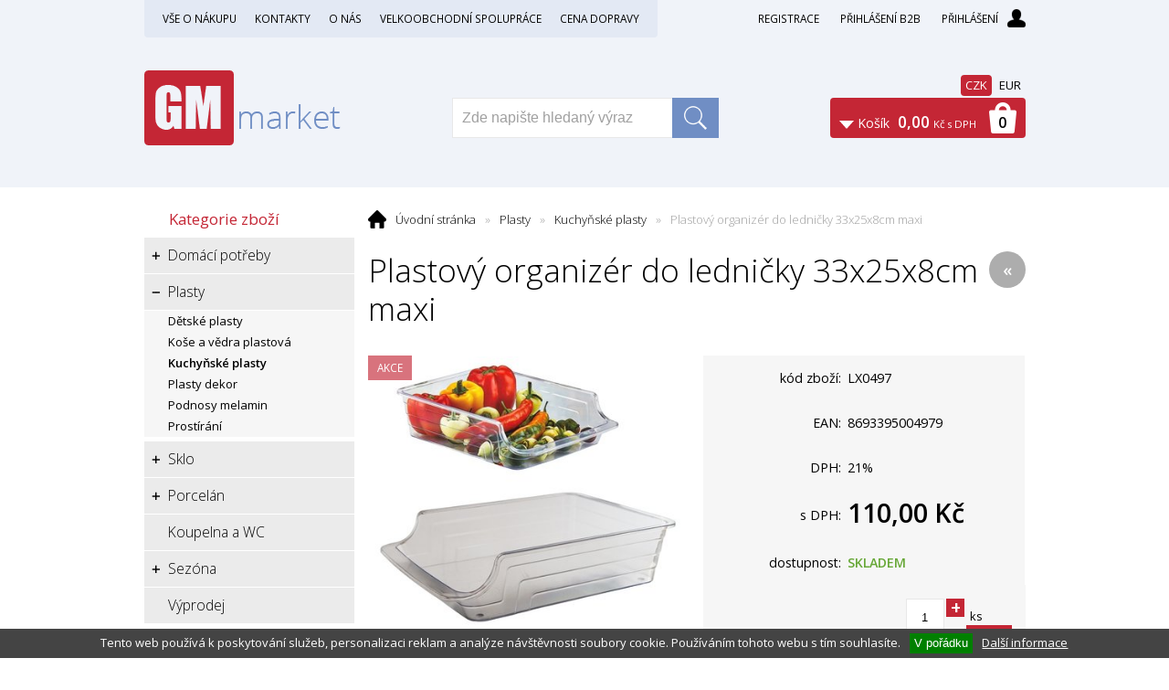

--- FILE ---
content_type: text/html; charset=windows-1250
request_url: https://www.gmmarket.cz/plastovy-organizer-do-lednicky-33x25x8cm-maxi-eanLX0497-skup4030.php
body_size: 24049
content:
<!DOCTYPE html PUBLIC "-//W3C//DTD XHTML 1.0 Strict//EN" "http://www.w3.org/TR/xhtml1/DTD/xhtml1-strict.dtd">
<html xmlns="http://www.w3.org/1999/xhtml" xml:lang="cs" lang="cs">
<head>
    <meta http-equiv="Content-type" content="text/html; charset=windows-1250" />
        <meta http-equiv="Content-language" content="cs" />
    <title>Plastový organizér do ledničky 33x25x8cm maxi - Kuchyňské plasty | G. M. Corporation, spol. s r.o.</title>
    <meta name="Description" lang="cs" content="Plastový organizér do ledničky 33x25x8cm maxi" />
    <meta name="Keywords" lang="cs" content="Plastový organizér do ledničky 33x25x8cm maxi, Kuchyňské plasty" />
    <meta name="Author" content="SOFICO-CZ, a. s. | www.sofico.cz" />
    <meta http-equiv="Expires" content="Mon, 03 Jan 2000 12:00:00 GMT" />
    <meta http-equiv="Cache-control" content="must-revalidate, post-check=0, pre-check=0" />
    <meta http-equiv="Pragma" content="public" />
    <meta http-equiv="Cache-Control" content="no-cache" />
    <meta http-equiv="Pragma" content="no-cache" />
    <meta http-equiv="Expires" content="-1" />
    <meta name="SKYPE_TOOLBAR" content="SKYPE_TOOLBAR_PARSER_COMPATIBLE" />
        <meta property="og:image" content="https://www.gmmarket.cz/pic_zbozi_det/_thb_lx0497.jpg" />
            
        <meta name="robots" content="all, follow, index" />
        <meta name="googlebot" content="index,follow,snippet,archive" />
                        <link rel="canonical" href="https://www.gmmarket.cz/plastovy-organizer-do-lednicky-33x25x8cm-maxi-eanLX0497-skup4030.php" />
        <link rel="home" href="https://www.gmmarket.cz/" />
    <link rel="bookmark" title="Velkoobchod - domácí a kuchyňské potřeby - G. M. Corporation, spol. s r.o." href="https://www.gmmarket.cz/" />
    <link rel="shortcut icon" href="https://www.gmmarket.cz/favicon.ico" />


    
    <link rel="stylesheet" type="text/css" href="https://fonts.googleapis.com/css?family=Open+Sans:300,600,400&amp;subset=latin-ext,latin" />
    <link rel="stylesheet" type="text/css" media="all" href="https://www.gmmarket.cz/css/styles.php?1901202619&amp;two_colums=true" />
    <link rel="stylesheet" type="text/css" media="print" href="https://www.gmmarket.cz/css/print.css?1901202619" />
    <link rel="stylesheet" type="text/css" media="tv,screen,projection" href="https://www.gmmarket.cz/highslide/highslide.css" />
    <!--[if IE 8]>
      <link rel="stylesheet" type="text/css" href="https://www.gmmarket.cz/css/ie/ie8.php?1901202619" />
    <![endif]-->

    

     
    <!--[if lt IE 7]>
    <script defer type="text/javascript" src="https://www.gmmarket.cz/js/pngfix.js"></script>
    <![endif]--> 
    <script type="text/javascript" src="//ajax.googleapis.com/ajax/libs/jquery/1.9.1/jquery.min.js"></script>
    <script type="text/javascript">window.jQuery || document.write('<script type="text/javascript" src="https://www.gmmarket.cz/js/jquery.min.js">\x3C/script>')</script>

    <script type="text/javascript" src="//ajax.googleapis.com/ajax/libs/jqueryui/1.10.2/jquery-ui.min.js"></script>
    <script type="text/javascript">window.jQuery || document.write('<script type="text/javascript" src="https://www.gmmarket.cz/js/jquery-ui.min.js">\x3C/script>')</script>

    <script type="text/javascript" src="https://www.gmmarket.cz/js/scripts.js.php?1901202619"></script>
        <script type="text/javascript" src="https://www.gmmarket.cz/js/js-scripts.js?1901202619"></script>
        <script type="text/javascript" src="https://www.gmmarket.cz/js/jssor.slider.mini.js"></script>
        <script type="text/javascript" src="https://www.gmmarket.cz/highslide/highslide-with-html.js.php"></script>
    <script type="text/javascript">
    	hs.graphicsDir = 'highslide/graphics/';
    	hs.wrapperClassName = 'wide-border';
        hs.blockRightClick = true;
    </script>
            <!-- Hotjar Tracking Code for gmmarket.cz -->
    <script>
        (function(h,o,t,j,a,r){
            h.hj=h.hj||function(){(h.hj.q=h.hj.q||[]).push(arguments)};
            h._hjSettings={hjid:850177,hjsv:6};
            a=o.getElementsByTagName('head')[0];
            r=o.createElement('script');r.async=1;
            r.src=t+h._hjSettings.hjid+j+h._hjSettings.hjsv;
            a.appendChild(r);
        })(window,document,'https://static.hotjar.com/c/hotjar-','.js?sv=');
    </script>

</head>


<body id="p-dp" class="pc-ver">



    

    <!-- TOP BAR -->
    <div id="top_bar_bg" class="noprint">
        <div id="top_bar">

            <!-- RIGHT -->
            <div id="top_bar_right">

                                    <div id="registrace">
                        <a accesskey="7" href="https://www.gmmarket.cz/registrace.php">Registrace</a>
                    </div>

                    <a id="login_b2b" href="http://www.gmmarket.cz/prihlaseni-b2b.php">Přihlášení B2B</a>
                    

                <!-- LOGIN -->
                <div id="login" onclick="show_login_form();return false;">
                    <a id="login_link" href="https://www.gmmarket.cz/prihlaseni.php" accesskey="6">
  			  <span class="nadpis">
            Přihlášení          </span>
                    </a>
                </div>

                <div id="login_form">
                    <div id="login_form_1">
                        <span id="login_close" class="close_icon" onclick="close_login_form();">X</span>

                        <div class="nadpis">
                            Přihlášení                        </div>

                        <div class="content">

                                                            <form method="post" action="https://www.gmmarket.cz/prihlaseni.php" onsubmit="return checkForm(this)">
                                    <div>
                                        <input type="hidden" name="action" value="prihlaseni-login" />
                                        <input type="hidden" name="pobocka_login" value="1" />
                                    </div>

                                    <table>
                                        <tr>
                                            <td colspan="2">
                                                <input accesskey="6" class="input_text" id="log-box-name" type="text" name="username" value="" placeholder="přihlašovací jméno" />
                                            </td>
                                        </tr>
                                        <tr>
                                            <td colspan="2">
                                                <input class="input_text" id="log-box-pass" type="password" name="password" value="" placeholder="heslo" />
                                            </td>
                                        </tr>
                                        <tr>
                                            <td>
                                                <input class="input_submit button big" type="submit" value="Přihlásit" />
                                            </td>
                                            <td>
                                                <a href="https://www.gmmarket.cz/prihlaseni.php" rel="nofollow">Zapomněli jste heslo?</a><br />
                                                <a accesskey="7" href="https://www.gmmarket.cz/registrace.php" rel="nofollow">Registrace</a><br />
                                            </td>
                                        </tr>
                                    </table>
                                </form>

                                
                        </div>
                    </div>
                </div>
                <!-- /login_form -->
                <!-- /LOGIN -->

            </div>
            <!-- /RIGHT -->


            
        <div id="menu_top">
          
    <div class="menu noprint">
      <ul><li class="level_1  first "><a class="level_1  first " href="/vse-o-nakupu-pg1.php">Vše o nákupu</a><ul class="level_1"><li class="level_2"><a class="level_2" href="/obchodni-podminky-pg3.php">Obchodní podmínky</a></li><li class="level_2"><a class="level_2" href="/jak-nakupovat-pg2.php">Jak nakupovat</a></li><li class="level_2"><a class="level_2" href="/zasady-ochrany-osobnich-udaju-pg8.php">Zásady ochrany osobních údajů</a></li></ul></li><li class="level_1 "><a class="level_1 " href="/kontakty-pg4.php">Kontakty</a></li><li class="level_1 "><a class="level_1 " href="/o-nas-pg6.php">O nás</a></li><li class="level_1 "><a class="level_1 " href="/velkoobchodni-spoluprace-pg5.php">Velkoobchodní spolupráce</a></li><li class="level_1  last "><a class="level_1  last " href="/cena-dopravy-pg7.php">Cena dopravy</a></li></ul>
      <div class="cleaner"></div>
    </div>
    
        </div>
        

            <div class="cleaner"></div>
        </div>
    </div>
    <!-- /TOP BAR -->


  <!-- HEADER -->
  <div id="header_bg" class="noprint">
  <div id="header">

    <a id="logo" href="/"></a>

    
    <div class="head-motto"></div>

    

    <!-- BASKET -->
    <div id="basket">
      <a id="basket_link" href="https://www.gmmarket.cz/kosik.php" accesskey="5">
        <span class="nadpis">
          <span id="basket_show_popup" onclick="document.getElementById('basket_products').style.display='block'; return false;"></span>
          Košík        </span>
        <span id="basket_price">
                    <span id="basket_suma">0,00</span>
          <span id="basket_mena">Kč s DPH</span>
        </span>
        <span id="basket_ks">
          0        </span>
      </a>
    </div>

    <div id="basket_products">
    <div id="basket_products_1">
      <span id="basket_close" class="close_icon" onclick="document.getElementById('basket_products').style.display='none'; return false;">X</span>

      <a id="basket_products_icon" href="https://www.gmmarket.cz/kosik.php">
        0      </a>

      <div class="nadpis">
        Košík        <span class="basket_price">
                  </span>
      </div>

      <div class="nadpis_table">
        <span>OBSAH KOŠÍKU</span>
      </div>

      <div id="basket_products_tbl">
      </div>

      <div>
                  <a class="button big" href="https://www.gmmarket.cz/prihlaseni.php">PŘIHLÁSIT SE</a>
                <a class="button big kosik" href="https://www.gmmarket.cz/kosik.php">PŘEJÍT DO KOŠÍKU</a>
      </div>
        
        <div class="link">
          <a href="https://www.gmmarket.cz/registrace.php">Nová registrace</a><br />
          <a href="https://www.gmmarket.cz/prihlaseni.php">Zapomněli jste heslo ?</a>
        </div>

            </div>
    </div>
    <!-- /BASKET -->


    <!-- SEARCH -->
    <div id="search">
    <form method="get" action="/vyhledavani.php" class="asholder" id="frmVyhledavani" onsubmit="return checkVyhledavaniForm()"><div id="search_1"><span id="search_input"><input accesskey="4" class="input_text it-search" type="text" name="katalog-hledany-string" maxlength="100" value="Zde napište hledaný výraz" onfocus="if (this.value==this.defaultValue){this.value='';}" onblur="if (this.value==''){this.value=this.defaultValue;}" id="vyhledavani_text" /></span><span id="search_button"><input class="input_submit bt-search" type="submit" value="" /></span></div></form>    </div>
    <!-- /SEARCH -->


            <div class="top-meny">
          <a rel="nofollow" href="https://www.gmmarket.cz/plastovy-organizer-do-lednicky-33x25x8cm-maxi-eanLX0497-skup4030.php?MENA=CZK" class="active">CZK</a>
          <a rel="nofollow" href="https://www.gmmarket.cz/plastovy-organizer-do-lednicky-33x25x8cm-maxi-eanLX0497-skup4030.php?MENA=EUR" class="">EUR</a>
      </div>
      
    <div class="cleaner"></div>
  </div>
  </div>
  <!-- /HEADER -->


  
  <!-- CONTENT -->
  <div id="content_bg">
  <div id="content">
		
    

    
  	<div id="col-1" class="noprint">


          <!-- CATEGORIES -->
      <div id="categories_tree_mobil_show" class="mobil categories_mobil_show" onclick="tree_categories('#categories_tree_mobil_show', '#categories_tree');">
        Kategorie zboží        <span class="icon"></span>
      </div>

    	<div id="categories_tree" class="categories">
        <ul>
        <li id='li_left_e93028bdc1' class='level_1 subcategories   '>
          <span id='icon_left_e93028bdc1' class='icon level_1 subcategories  ' onclick="show_menu('ul_left_e93028bdc1', 'icon_left_e93028bdc1'); return false;" ></span>
          <a id='a_left_e93028bdc1' class='level_1 subcategories  ' title='Domácí potřeby' href='/domaci-potreby-katskup3000.php'>
            <span class='name'>Domácí potřeby</span>
          </a><ul id='ul_left_e93028bdc1' class='level_1 subcategories '>
        <li id='li_left_22722a3435' class='level_2 nosubcategories   '>
          <span id='icon_left_22722a3435' class='icon level_2 nosubcategories  ' ></span>
          <a id='a_left_22722a3435' class='level_2 nosubcategories  ' title='DP korkové' href='/domaci-potreby-dp-korkove-katskup3010.php'>
            <span class='name'>DP korkové</span>
          </a></li>
        <li id='li_left_e4a93f0332' class='level_2 nosubcategories   '>
          <span id='icon_left_e4a93f0332' class='icon level_2 nosubcategories  ' ></span>
          <a id='a_left_e4a93f0332' class='level_2 nosubcategories  ' title='DP nerezové' href='/domaci-potreby-dp-nerezove-katskup3020.php'>
            <span class='name'>DP nerezové</span>
          </a></li>
        <li id='li_left_2d95666e26' class='level_2 nosubcategories   '>
          <span id='icon_left_2d95666e26' class='icon level_2 nosubcategories  ' ></span>
          <a id='a_left_2d95666e26' class='level_2 nosubcategories  ' title='DP smaltované' href='/domaci-potreby-dp-smaltovane-katskup3030.php'>
            <span class='name'>DP smaltované</span>
          </a></li>
        <li id='li_left_9023effe3c' class='level_2 nosubcategories   '>
          <span id='icon_left_9023effe3c' class='icon level_2 nosubcategories  ' ></span>
          <a id='a_left_9023effe3c' class='level_2 nosubcategories  ' title='DP teflonové' href='/domaci-potreby-dp-teflonove-katskup3040.php'>
            <span class='name'>DP teflonové</span>
          </a></li>
        <li id='li_left_ef72d53990' class='level_2 nosubcategories   '>
          <span id='icon_left_ef72d53990' class='icon level_2 nosubcategories  ' ></span>
          <a id='a_left_ef72d53990' class='level_2 nosubcategories  ' title='DP úklidové' href='/domaci-potreby-dp-uklidove-katskup3050.php'>
            <span class='name'>DP úklidové</span>
          </a></li>
        <li id='li_left_0a5c79b1ea' class='level_2 nosubcategories   '>
          <span id='icon_left_0a5c79b1ea' class='icon level_2 nosubcategories  ' ></span>
          <a id='a_left_0a5c79b1ea' class='level_2 nosubcategories  ' title='Chlebníky' href='/domaci-potreby-chlebniky-katskup3060.php'>
            <span class='name'>Chlebníky</span>
          </a></li>
        <li id='li_left_bb073f2855' class='level_2 nosubcategories   '>
          <span id='icon_left_bb073f2855' class='icon level_2 nosubcategories  ' ></span>
          <a id='a_left_bb073f2855' class='level_2 nosubcategories  ' title='Kuchyňské náčiní' href='/domaci-potreby-kuchynske-nacini-katskup3070.php'>
            <span class='name'>Kuchyňské náčiní</span>
          </a></li>
        <li id='li_left_5d2a491a93' class='level_2 nosubcategories   '>
          <span id='icon_left_5d2a491a93' class='icon level_2 nosubcategories  ' ></span>
          <a id='a_left_5d2a491a93' class='level_2 nosubcategories  ' title='Nože a nůžky' href='/domaci-potreby-noze-a-nuzky-katskup99304.php'>
            <span class='name'>Nože a nůžky</span>
          </a></li>
        <li id='li_left_a9986cb066' class='level_2 nosubcategories   '>
          <span id='icon_left_a9986cb066' class='icon level_2 nosubcategories  ' ></span>
          <a id='a_left_a9986cb066' class='level_2 nosubcategories  ' title='Prkénka a vály' href='/domaci-potreby-prkenka-a-valy-katskup3080.php'>
            <span class='name'>Prkénka a vály</span>
          </a></li>
        <li id='li_left_748d6b6ed8' class='level_2 nosubcategories   '>
          <span id='icon_left_748d6b6ed8' class='icon level_2 nosubcategories  ' ></span>
          <a id='a_left_748d6b6ed8' class='level_2 nosubcategories  ' title='Příbory' href='/domaci-potreby-pribory-katskup3090.php'>
            <span class='name'>Příbory</span>
          </a></li>
        <li id='li_left_d18d819a63' class='level_2 nosubcategories   '>
          <span id='icon_left_d18d819a63' class='icon level_2 nosubcategories  ' ></span>
          <a id='a_left_d18d819a63' class='level_2 nosubcategories  ' title='Vykrajovačky' href='/domaci-potreby-vykrajovacky-katskup344247.php'>
            <span class='name'>Vykrajovačky</span>
          </a></li>
        <li id='li_left_f231f2107d' class='level_2 nosubcategories   '>
          <span id='icon_left_f231f2107d' class='icon level_2 nosubcategories  ' ></span>
          <a id='a_left_f231f2107d' class='level_2 nosubcategories  ' title='Zapalovače' href='/domaci-potreby-zapalovace-katskup3120.php'>
            <span class='name'>Zapalovače</span>
          </a></li></ul></li>
        <li id='li_left_1bd69c7df3' class='level_1 subcategories   open  '>
          <span id='icon_left_1bd69c7df3' class='icon level_1 subcategories   open ' onclick="show_menu('ul_left_1bd69c7df3', 'icon_left_1bd69c7df3'); return false;" ></span>
          <a id='a_left_1bd69c7df3' class='level_1 subcategories   open ' title='Plasty' href='/plasty-katskup4000.php'>
            <span class='name'>Plasty</span>
          </a><ul id='ul_left_1bd69c7df3' class='level_1 subcategories  open'>
        <li id='li_left_6693a7aacb' class='level_2 nosubcategories   '>
          <span id='icon_left_6693a7aacb' class='icon level_2 nosubcategories  ' ></span>
          <a id='a_left_6693a7aacb' class='level_2 nosubcategories  ' title='Dětské plasty' href='/plasty-detske-plasty-katskup4010.php'>
            <span class='name'>Dětské plasty</span>
          </a></li>
        <li id='li_left_1192265fb3' class='level_2 nosubcategories   '>
          <span id='icon_left_1192265fb3' class='icon level_2 nosubcategories  ' ></span>
          <a id='a_left_1192265fb3' class='level_2 nosubcategories  ' title='Koše a vědra plastová' href='/plasty-kose-a-vedra-plastova-katskup4020.php'>
            <span class='name'>Koše a vědra plastová</span>
          </a></li>
        <li id='li_left_084a8a9aa8' class='level_2 nosubcategories active  '>
          <span id='icon_left_084a8a9aa8' class='icon level_2 nosubcategories active ' ></span>
          <a id='a_left_084a8a9aa8' class='level_2 nosubcategories active ' title='Kuchyňské plasty' href='/plasty-kuchynske-plasty-katskup4030.php'>
            <span class='name'>Kuchyňské plasty</span>
          </a></li>
        <li id='li_left_ca4b335328' class='level_2 nosubcategories   '>
          <span id='icon_left_ca4b335328' class='icon level_2 nosubcategories  ' ></span>
          <a id='a_left_ca4b335328' class='level_2 nosubcategories  ' title='Plasty dekor' href='/plasty-plasty-dekor-katskup4040.php'>
            <span class='name'>Plasty dekor</span>
          </a></li>
        <li id='li_left_385822e359' class='level_2 nosubcategories   '>
          <span id='icon_left_385822e359' class='icon level_2 nosubcategories  ' ></span>
          <a id='a_left_385822e359' class='level_2 nosubcategories  ' title='Podnosy melamin' href='/plasty-podnosy-melamin-katskup4050.php'>
            <span class='name'>Podnosy melamin</span>
          </a></li>
        <li id='li_left_ab2481c9f9' class='level_2 nosubcategories   '>
          <span id='icon_left_ab2481c9f9' class='icon level_2 nosubcategories  ' ></span>
          <a id='a_left_ab2481c9f9' class='level_2 nosubcategories  ' title='Prostírání' href='/plasty-prostirani-katskup4060.php'>
            <span class='name'>Prostírání</span>
          </a></li></ul></li>
        <li id='li_left_a35fe7f7fe' class='level_1 subcategories   '>
          <span id='icon_left_a35fe7f7fe' class='icon level_1 subcategories  ' onclick="show_menu('ul_left_a35fe7f7fe', 'icon_left_a35fe7f7fe'); return false;" ></span>
          <a id='a_left_a35fe7f7fe' class='level_1 subcategories  ' title='Sklo' href='/sklo-katskup5000.php'>
            <span class='name'>Sklo</span>
          </a><ul id='ul_left_a35fe7f7fe' class='level_1 subcategories '>
        <li id='li_left_999028872c' class='level_2 nosubcategories   '>
          <span id='icon_left_999028872c' class='icon level_2 nosubcategories  ' ></span>
          <a id='a_left_999028872c' class='level_2 nosubcategories  ' title='Dózy a kořenky skleněné' href='/sklo-dozy-a-korenky-sklenene-katskup5010.php'>
            <span class='name'>Dózy a kořenky skleněné</span>
          </a></li>
        <li id='li_left_b28d7c6b6a' class='level_2 nosubcategories   '>
          <span id='icon_left_b28d7c6b6a' class='icon level_2 nosubcategories  ' ></span>
          <a id='a_left_b28d7c6b6a' class='level_2 nosubcategories  ' title='Džbány skleněné' href='/sklo-dzbany-sklenene-katskup5020.php'>
            <span class='name'>Džbány skleněné</span>
          </a></li>
        <li id='li_left_faad95253a' class='level_2 nosubcategories   '>
          <span id='icon_left_faad95253a' class='icon level_2 nosubcategories  ' ></span>
          <a id='a_left_faad95253a' class='level_2 nosubcategories  ' title='Menážky, cukřenky, máslenky' href='/sklo-menazky-cukrenky-maslenky-katskup5030.php'>
            <span class='name'>Menážky, cukřenky, máslenky</span>
          </a></li>
        <li id='li_left_79c662560b' class='level_2 nosubcategories   '>
          <span id='icon_left_79c662560b' class='icon level_2 nosubcategories  ' ></span>
          <a id='a_left_79c662560b' class='level_2 nosubcategories  ' title='Mísy,  misky a plata skleněné' href='/sklo-misy-misky-a-plata-sklenene-katskup5040.php'>
            <span class='name'>Mísy,  misky a plata skleněné</span>
          </a></li>
        <li id='li_left_8977ecbb8c' class='level_2 nosubcategories   '>
          <span id='icon_left_8977ecbb8c' class='icon level_2 nosubcategories  ' ></span>
          <a id='a_left_8977ecbb8c' class='level_2 nosubcategories  ' title='Odlivky dekorované' href='/sklo-odlivky-dekorovane-katskup5050.php'>
            <span class='name'>Odlivky dekorované</span>
          </a></li>
        <li id='li_left_8d749ea54f' class='level_2 nosubcategories   '>
          <span id='icon_left_8d749ea54f' class='icon level_2 nosubcategories  ' ></span>
          <a id='a_left_8d749ea54f' class='level_2 nosubcategories  ' title='Odlivky nedekorované' href='/sklo-odlivky-nedekorovane-katskup5060.php'>
            <span class='name'>Odlivky nedekorované</span>
          </a></li>
        <li id='li_left_8074856808' class='level_2 nosubcategories   '>
          <span id='icon_left_8074856808' class='icon level_2 nosubcategories  ' ></span>
          <a id='a_left_8074856808' class='level_2 nosubcategories  ' title='Ostatní sklo,  láhve demižony' href='/sklo-ostatni-sklo-lahve-demizony-katskup5070.php'>
            <span class='name'>Ostatní sklo,  láhve demižony</span>
          </a></li>
        <li id='li_left_d3f06eef2f' class='level_2 nosubcategories   '>
          <span id='icon_left_d3f06eef2f' class='icon level_2 nosubcategories  ' ></span>
          <a id='a_left_d3f06eef2f' class='level_2 nosubcategories  ' title='Pivní sklo' href='/sklo-pivni-sklo-katskup5080.php'>
            <span class='name'>Pivní sklo</span>
          </a></li>
        <li id='li_left_98c56bce74' class='level_2 nosubcategories   '>
          <span id='icon_left_98c56bce74' class='icon level_2 nosubcategories  ' ></span>
          <a id='a_left_98c56bce74' class='level_2 nosubcategories  ' title='Sklo káva čaj' href='/sklo-sklo-kava-caj-katskup5090.php'>
            <span class='name'>Sklo káva čaj</span>
          </a></li>
        <li id='li_left_91bc333f69' class='level_2 nosubcategories   '>
          <span id='icon_left_91bc333f69' class='icon level_2 nosubcategories  ' ></span>
          <a id='a_left_91bc333f69' class='level_2 nosubcategories  ' title='Sklo na stopce' href='/sklo-sklo-na-stopce-katskup5100.php'>
            <span class='name'>Sklo na stopce</span>
          </a></li>
        <li id='li_left_3f1656d966' class='level_2 nosubcategories   '>
          <span id='icon_left_3f1656d966' class='icon level_2 nosubcategories  ' ></span>
          <a id='a_left_3f1656d966' class='level_2 nosubcategories  ' title='Výročky' href='/sklo-vyrocky-katskup5110.php'>
            <span class='name'>Výročky</span>
          </a></li>
        <li id='li_left_6aadca7bd8' class='level_2 nosubcategories   '>
          <span id='icon_left_6aadca7bd8' class='icon level_2 nosubcategories  ' ></span>
          <a id='a_left_6aadca7bd8' class='level_2 nosubcategories  ' title='Talíře skleněné' href='/sklo-talire-sklenene-katskup5120.php'>
            <span class='name'>Talíře skleněné</span>
          </a></li>
        <li id='li_left_c64a9829fa' class='level_2 nosubcategories   '>
          <span id='icon_left_c64a9829fa' class='icon level_2 nosubcategories  ' ></span>
          <a id='a_left_c64a9829fa' class='level_2 nosubcategories  ' title='Varné sklo' href='/sklo-varne-sklo-katskup5130.php'>
            <span class='name'>Varné sklo</span>
          </a></li>
        <li id='li_left_5ef99d16d1' class='level_2 nosubcategories   '>
          <span id='icon_left_5ef99d16d1' class='icon level_2 nosubcategories  ' ></span>
          <a id='a_left_5ef99d16d1' class='level_2 nosubcategories  ' title='Vázy skleněné' href='/sklo-vazy-sklenene-katskup5140.php'>
            <span class='name'>Vázy skleněné</span>
          </a></li>
        <li id='li_left_26c0a19597' class='level_2 nosubcategories   '>
          <span id='icon_left_26c0a19597' class='icon level_2 nosubcategories  ' ></span>
          <a id='a_left_26c0a19597' class='level_2 nosubcategories  ' title='Zmrzlinky' href='/sklo-zmrzlinky-katskup5150.php'>
            <span class='name'>Zmrzlinky</span>
          </a></li></ul></li>
        <li id='li_left_a8c6dd9820' class='level_1 subcategories   '>
          <span id='icon_left_a8c6dd9820' class='icon level_1 subcategories  ' onclick="show_menu('ul_left_a8c6dd9820', 'icon_left_a8c6dd9820'); return false;" ></span>
          <a id='a_left_a8c6dd9820' class='level_1 subcategories  ' title='Porcelán' href='/porcelan-katskup6000.php'>
            <span class='name'>Porcelán</span>
          </a><ul id='ul_left_a8c6dd9820' class='level_1 subcategories '>
        <li id='li_left_c4c455df3c' class='level_2 nosubcategories   '>
          <span id='icon_left_c4c455df3c' class='icon level_2 nosubcategories  ' ></span>
          <a id='a_left_c4c455df3c' class='level_2 nosubcategories  ' title='Dětská souprava porcelánová' href='/porcelan-detska-souprava-porcelanova-katskup6010.php'>
            <span class='name'>Dětská souprava porcelánová</span>
          </a></li>
        <li id='li_left_ac2a728f9f' class='level_2 nosubcategories   '>
          <span id='icon_left_ac2a728f9f' class='icon level_2 nosubcategories  ' ></span>
          <a id='a_left_ac2a728f9f' class='level_2 nosubcategories  ' title='Hrnky porcelán' href='/porcelan-hrnky-porcelan-katskup6020.php'>
            <span class='name'>Hrnky porcelán</span>
          </a></li>
        <li id='li_left_3a24b25a7b' class='level_2 nosubcategories   '>
          <span id='icon_left_3a24b25a7b' class='icon level_2 nosubcategories  ' ></span>
          <a id='a_left_3a24b25a7b' class='level_2 nosubcategories  ' title='Jídelní soupravy' href='/porcelan-jidelni-soupravy-katskup6030.php'>
            <span class='name'>Jídelní soupravy</span>
          </a></li>
        <li id='li_left_4c9d1fbce4' class='level_2 nosubcategories   '>
          <span id='icon_left_4c9d1fbce4' class='icon level_2 nosubcategories  ' ></span>
          <a id='a_left_4c9d1fbce4' class='level_2 nosubcategories  ' title='Talíře porcelánové' href='/porcelan-talire-porcelanove-katskup6040.php'>
            <span class='name'>Talíře porcelánové</span>
          </a></li>
        <li id='li_left_6687cb56cc' class='level_2 nosubcategories   '>
          <span id='icon_left_6687cb56cc' class='icon level_2 nosubcategories  ' ></span>
          <a id='a_left_6687cb56cc' class='level_2 nosubcategories  ' title='Zapékací mísy porcelánové' href='/porcelan-zapekaci-misy-porcelanove-katskup6050.php'>
            <span class='name'>Zapékací mísy porcelánové</span>
          </a></li></ul></li>
        <li id='li_left_f0bc9eb634' class='level_1 nosubcategories   '>
          <span id='icon_left_f0bc9eb634' class='icon level_1 nosubcategories  ' ></span>
          <a id='a_left_f0bc9eb634' class='level_1 nosubcategories  ' title='Koupelna a WC' href='/koupelna-a-wc-katskup74741.php'>
            <span class='name'>Koupelna a WC</span>
          </a></li>
        <li id='li_left_67ff32d40f' class='level_1 subcategories   '>
          <span id='icon_left_67ff32d40f' class='icon level_1 subcategories  ' onclick="show_menu('ul_left_67ff32d40f', 'icon_left_67ff32d40f'); return false;" ></span>
          <a id='a_left_67ff32d40f' class='level_1 subcategories  ' title='Sezóna' href='/sezona-katskup8000.php'>
            <span class='name'>Sezóna</span>
          </a><ul id='ul_left_67ff32d40f' class='level_1 subcategories '>
        <li id='li_left_07b1c04a30' class='level_2 nosubcategories   '>
          <span id='icon_left_07b1c04a30' class='icon level_2 nosubcategories  ' ></span>
          <a id='a_left_07b1c04a30' class='level_2 nosubcategories  ' title='Zavařování' href='/sezona-zavarovani-katskup8020.php'>
            <span class='name'>Zavařování</span>
          </a></li>
        <li id='li_left_b4d22bb574' class='level_2 nosubcategories   '>
          <span id='icon_left_b4d22bb574' class='icon level_2 nosubcategories  ' ></span>
          <a id='a_left_b4d22bb574' class='level_2 nosubcategories  ' title='Vánoce' href='/sezona-vanoce-katskup8030.php'>
            <span class='name'>Vánoce</span>
          </a></li></ul></li>
        <li id='li_left_5edb4e8e2e' class='level_1 nosubcategories   '>
          <span id='icon_left_5edb4e8e2e' class='icon level_1 nosubcategories  ' ></span>
          <a id='a_left_5edb4e8e2e' class='level_1 nosubcategories  ' title='Výprodej' href='/vyprodej-katskup1_.php'>
            <span class='name'>Výprodej</span>
          </a></li></ul>    	</div>
      <!-- /categories_tree -->
      <!-- /CATEGORIES -->
    



      





      





      





      




      





      





      





      





      
			<div class="col_box recom-box">
				<div class="col_box_title">
          <a href="/zbozi-akce.php">Akce</a>
        </div>

        <div class="col_box_content">
          <div id="slideshow-akce" class="cycle-slideshow" 
                                            data-cycle-fx="fade"
                                            data-cycle-timeout="6000" 
                                            data-cycle-speed="100"
                                            data-cycle-slides="> div"
                                            >
          
      		<div class="recom-item">
            <div class="recom-name">
              <a href="/servirovaci-tac-nerez-34cm-eanRWPTT652-skup3020.php">Servírovací tác nerez 34cm</a>
            </div>

            <div class="recom-foto">
              <a href="servirovaci-tac-nerez-34cm-eanRWPTT652-skup3020.php" title="Servírovací tác nerez 34cm" ><img src="https://www.gmmarket.cz/pic_zbozi_thb2/_thb_rwptt652.jpg" alt="Servírovací tác nerez 34cm"  /></a>            </div>

            <div class="recom-price">

            98,00&nbsp;Kč
            </div>
          </div>

          
      		<div class="recom-item">
            <div class="recom-name">
              <a href="/plastovy-organizer-do-lednicky-32x15-5x8cm-midi-eanLX0498-skup4030.php">Plastový organizér do ledničky 32x15,5x8cm midi</a>
            </div>

            <div class="recom-foto">
              <a href="plastovy-organizer-do-lednicky-32x15-5x8cm-midi-eanLX0498-skup4030.php" title="Plastový organizér do ledničky 32x15,5x8cm midi" ><img src="https://www.gmmarket.cz/pic_zbozi_thb2/_thb_lx0498.jpg" alt="Plastový organizér do ledničky 32x15,5x8cm midi"  /></a>            </div>

            <div class="recom-price">

            78,00&nbsp;Kč
            </div>
          </div>

          
      		<div class="recom-item">
            <div class="recom-name">
              <a href="/plastove-stouchadlo-na-brambory-26cm-seda-bila-eanLX0384-skup3070.php">Plastové šťouchadlo na brambory 26cm šedá,bílá</a>
            </div>

            <div class="recom-foto">
              <a href="plastove-stouchadlo-na-brambory-26cm-seda-bila-eanLX0384-skup3070.php" title="Plastové šťouchadlo na brambory 26cm šedá,bílá" ><img src="https://www.gmmarket.cz/pic_zbozi_thb2/_thb_lx0384.jpg" alt="Plastové šťouchadlo na brambory 26cm šedá,bílá"  /></a>            </div>

            <div class="recom-price">

            53,49&nbsp;Kč
            </div>
          </div>

          
      		<div class="recom-item">
            <div class="recom-name">
              <a href="/nuz-professional-28cm-eanLXBSF919-skup99304.php">Nůž PROFESSIONAL 28cm</a>
            </div>

            <div class="recom-foto">
              <a href="nuz-professional-28cm-eanLXBSF919-skup99304.php" title="Nůž PROFESSIONAL 28cm" ><img src="https://www.gmmarket.cz/pic_zbozi_thb2/_thb_lxbsf919.jpg" alt="Nůž PROFESSIONAL 28cm"  /></a>            </div>

            <div class="recom-price">

            110,00&nbsp;Kč
            </div>
          </div>

          
      		<div class="recom-item">
            <div class="recom-name">
              <a href="/panev-mini-12cm-eanPLBMF12-skup3040.php">Pánev mini 12cm</a>
            </div>

            <div class="recom-foto">
              <a href="panev-mini-12cm-eanPLBMF12-skup3040.php" title="Pánev mini 12cm" ><img src="https://www.gmmarket.cz/pic_zbozi_thb2/_thb_plbmf12.jpg" alt="Pánev mini 12cm"  /></a>            </div>

            <div class="recom-price">

            126,00&nbsp;Kč
            </div>
          </div>

          
          </div>
          <!-- /slideshow1 -->

          <div class="recom-box-button">
            <a class="button" href="/zbozi-akce.php">zobrazit vše</a>
          </div>
        </div>
        <!-- /col_box_content -->
      </div>
      <!-- /col_box -->

      





      
			<div class="col_box recom-box">
				<div class="col_box_title">
          <a href="/zbozi-novinky.php">Novinky</a>
        </div>

        <div class="col_box_content">
          <div id="slideshow-novinky" class="cycle-slideshow" 
                                            data-cycle-fx="fade"
                                            data-cycle-timeout="6000" 
                                            data-cycle-speed="100"
                                            data-cycle-slides="> div"
                                            >
          
      		<div class="recom-item">
            <div class="recom-name">
              <a href="/wc-set-mini-cerny-eanY641050B-skup74741.php">WC set MINI černý</a>
            </div>

            <div class="recom-foto">
              <a href="wc-set-mini-cerny-eanY641050B-skup74741.php" title="WC set MINI černý" ><img src="https://www.gmmarket.cz/pic_zbozi_thb2/_thb_y641050b.jpg" alt="WC set MINI černý"  /></a>            </div>

            <div class="recom-price">

            53,49&nbsp;Kč
            </div>
          </div>

          
      		<div class="recom-item">
            <div class="recom-name">
              <a href="/wc-set-mini-bily-eanY64150-skup74741.php">WC set MINI bílý</a>
            </div>

            <div class="recom-foto">
              <a href="wc-set-mini-bily-eanY64150-skup74741.php" title="WC set MINI bílý" ><img src="https://www.gmmarket.cz/pic_zbozi_thb2/_thb_y64150.jpg" alt="WC set MINI bílý"  /></a>            </div>

            <div class="recom-price">

            53,49&nbsp;Kč
            </div>
          </div>

          
      		<div class="recom-item">
            <div class="recom-name">
              <a href="/raminko-3ks-plast-45x23cm-mix-eanY67030-skup3050.php">Ramínko 3ks plast 45x23cm MIX</a>
            </div>

            <div class="recom-foto">
              <a href="raminko-3ks-plast-45x23cm-mix-eanY67030-skup3050.php" title="Ramínko 3ks plast 45x23cm MIX" ><img src="https://www.gmmarket.cz/pic_zbozi_thb2/_thb_y67030.jpg" alt="Ramínko 3ks plast 45x23cm MIX"  /></a>            </div>

            <div class="recom-price">

            30,50&nbsp;Kč
            </div>
          </div>

          
      		<div class="recom-item">
            <div class="recom-name">
              <a href="/doza-skl-1500ml-plast-viko-ean56KERT1500-skup5040.php">Dóza skl.1500ml,plast víko</a>
            </div>

            <div class="recom-foto">
              <a href="doza-skl-1500ml-plast-viko-ean56KERT1500-skup5040.php" title="Dóza skl.1500ml,plast víko" ><img src="https://www.gmmarket.cz/pic_zbozi_thb2/_thb_56kert1500.jpg" alt="Dóza skl.1500ml,plast víko"  /></a>            </div>

            <div class="recom-price">

            256,00&nbsp;Kč
            </div>
          </div>

          
      		<div class="recom-item">
            <div class="recom-name">
              <a href="/doza-skl-2700ml-plast-viko-ean56KERT2700-skup5040.php">Dóza skl.2700ml,plast víko</a>
            </div>

            <div class="recom-foto">
              <a href="doza-skl-2700ml-plast-viko-ean56KERT2700-skup5040.php" title="Dóza skl.2700ml,plast víko" ><img src="https://www.gmmarket.cz/pic_zbozi_thb2/_thb_56kert2700.jpg" alt="Dóza skl.2700ml,plast víko"  /></a>            </div>

            <div class="recom-price">

            430,00&nbsp;Kč
            </div>
          </div>

          
      		<div class="recom-item">
            <div class="recom-name">
              <a href="/doza-skl-1100ml-plast-viko-ean56KESQ1100-skup5040.php">Dóza skl.1100ml,plast víko</a>
            </div>

            <div class="recom-foto">
              <a href="doza-skl-1100ml-plast-viko-ean56KESQ1100-skup5040.php" title="Dóza skl.1100ml,plast víko" ><img src="https://www.gmmarket.cz/pic_zbozi_thb2/_thb_56kesq1100.jpg" alt="Dóza skl.1100ml,plast víko"  /></a>            </div>

            <div class="recom-price">

            216,00&nbsp;Kč
            </div>
          </div>

          
      		<div class="recom-item">
            <div class="recom-name">
              <a href="/dzban-ciry-1l-s-vikem-ean56KESQP1000-skup5020.php">Džbán čirý 1L s víkem</a>
            </div>

            <div class="recom-foto">
              <a href="dzban-ciry-1l-s-vikem-ean56KESQP1000-skup5020.php" title="Džbán čirý 1L s víkem" ><img src="https://www.gmmarket.cz/pic_zbozi_thb2/_thb_56kesqp1000.jpg" alt="Džbán čirý 1L s víkem"  /></a>            </div>

            <div class="recom-price">

            144,99&nbsp;Kč
            </div>
          </div>

          
      		<div class="recom-item">
            <div class="recom-name">
              <a href="/dzban-ciry-500ml-s-vikem-ean56KESQP500-skup5020.php">Džbán čirý 500ml s víkem</a>
            </div>

            <div class="recom-foto">
              <a href="dzban-ciry-500ml-s-vikem-ean56KESQP500-skup5020.php" title="Džbán čirý 500ml s víkem" ><img src="https://www.gmmarket.cz/pic_zbozi_thb2/_thb_56kesqp500.jpg" alt="Džbán čirý 500ml s víkem"  /></a>            </div>

            <div class="recom-price">

            109,00&nbsp;Kč
            </div>
          </div>

          
      		<div class="recom-item">
            <div class="recom-name">
              <a href="/odpadkovy-kos-na-trideny-odpad-s-pedalem-40l-3ks-cerny-ean590436-skup4020.php">Odpadkový koš na tříděný odpad s pedálem 40l 3ks černý</a>
            </div>

            <div class="recom-foto">
              <a href="odpadkovy-kos-na-trideny-odpad-s-pedalem-40l-3ks-cerny-ean590436-skup4020.php" title="Odpadkový koš na tříděný odpad s pedálem 40l 3ks černý" ><img src="https://www.gmmarket.cz/pic_zbozi_thb2/_thb_590436.jpg" alt="Odpadkový koš na tříděný odpad s pedálem 40l 3ks černý"  /></a>            </div>

            <div class="recom-price">

            2 339,99&nbsp;Kč
            </div>
          </div>

          
      		<div class="recom-item">
            <div class="recom-name">
              <a href="/hrnek-porcelan-400ml-dek-norsky-cerveny-eanA01010032873-skup6020.php">Hrnek porcelán 400ml.dek.norský červený</a>
            </div>

            <div class="recom-foto">
              <a href="hrnek-porcelan-400ml-dek-norsky-cerveny-eanA01010032873-skup6020.php" title="Hrnek porcelán 400ml.dek.norský červený" ><img src="https://www.gmmarket.cz/pic_zbozi_thb2/_thb_a01010032873.jpg" alt="Hrnek porcelán 400ml.dek.norský červený"  /></a>            </div>

            <div class="recom-price">

            136,00&nbsp;Kč
            </div>
          </div>

          
      		<div class="recom-item">
            <div class="recom-name">
              <a href="/hrnek-porcelan-400ml-dek-norsky-zeleny-eanA01010032874-skup6020.php">Hrnek porcelán 400ml.dek.norský zelený</a>
            </div>

            <div class="recom-foto">
              <a href="hrnek-porcelan-400ml-dek-norsky-zeleny-eanA01010032874-skup6020.php" title="Hrnek porcelán 400ml.dek.norský zelený" ><img src="https://www.gmmarket.cz/pic_zbozi_thb2/_thb_a01010032874.jpg" alt="Hrnek porcelán 400ml.dek.norský zelený"  /></a>            </div>

            <div class="recom-price">

            136,00&nbsp;Kč
            </div>
          </div>

          
      		<div class="recom-item">
            <div class="recom-name">
              <a href="/hrnek-porcelanovy-400ml-dek-jezek-eanA01010033051-skup6020.php">Hrnek porcelánový 400ml  dek.ježek</a>
            </div>

            <div class="recom-foto">
              <a href="hrnek-porcelanovy-400ml-dek-jezek-eanA01010033051-skup6020.php" title="Hrnek porcelánový 400ml  dek.ježek" ><img src="https://www.gmmarket.cz/pic_zbozi_thb2/_thb_a01010033051.jpg" alt="Hrnek porcelánový 400ml  dek.ježek"  /></a>            </div>

            <div class="recom-price">

            136,00&nbsp;Kč
            </div>
          </div>

          
      		<div class="recom-item">
            <div class="recom-name">
              <a href="/hrnek-porcelanovy-400ml-dek-lesni-zviratka-eanA01010033052-skup6020.php">Hrnek porcelánový 400ml  dek.lesní zvířátka</a>
            </div>

            <div class="recom-foto">
              <a href="hrnek-porcelanovy-400ml-dek-lesni-zviratka-eanA01010033052-skup6020.php" title="Hrnek porcelánový 400ml  dek.lesní zvířátka" ><img src="https://www.gmmarket.cz/pic_zbozi_thb2/_thb_a01010033052.jpg" alt="Hrnek porcelánový 400ml  dek.lesní zvířátka"  /></a>            </div>

            <div class="recom-price">

            136,00&nbsp;Kč
            </div>
          </div>

          
      		<div class="recom-item">
            <div class="recom-name">
              <a href="/hrnek-porcelan-320ml-dek-jelen-eanA01010033129-skup6020.php">Hrnek porcelán 320ml dek.jelen</a>
            </div>

            <div class="recom-foto">
              <a href="hrnek-porcelan-320ml-dek-jelen-eanA01010033129-skup6020.php" title="Hrnek porcelán 320ml dek.jelen" ><img src="https://www.gmmarket.cz/pic_zbozi_thb2/_thb_a01010033129.jpg" alt="Hrnek porcelán 320ml dek.jelen"  /></a>            </div>

            <div class="recom-price">

            113,99&nbsp;Kč
            </div>
          </div>

          
      		<div class="recom-item">
            <div class="recom-name">
              <a href="/hrnek-porcelan-370ml-winter-cerveny-eanA01010033131-skup6020.php">Hrnek porcelán 370ml Winter červený</a>
            </div>

            <div class="recom-foto">
              <a href="hrnek-porcelan-370ml-winter-cerveny-eanA01010033131-skup6020.php" title="Hrnek porcelán 370ml Winter červený" ><img src="https://www.gmmarket.cz/pic_zbozi_thb2/_thb_a01010033131.jpg" alt="Hrnek porcelán 370ml Winter červený"  /></a>            </div>

            <div class="recom-price">

            130,99&nbsp;Kč
            </div>
          </div>

          
      		<div class="recom-item">
            <div class="recom-name">
              <a href="/hrnek-porcelan-400ml-dek-vanocni-stromecek-eanA01010033158-skup6020.php">Hrnek porcelán 400ml dek.vánoční stromeček</a>
            </div>

            <div class="recom-foto">
              <a href="hrnek-porcelan-400ml-dek-vanocni-stromecek-eanA01010033158-skup6020.php" title="Hrnek porcelán 400ml dek.vánoční stromeček" ><img src="https://www.gmmarket.cz/pic_zbozi_thb2/_thb_a01010033158.jpg" alt="Hrnek porcelán 400ml dek.vánoční stromeček"  /></a>            </div>

            <div class="recom-price">

            136,00&nbsp;Kč
            </div>
          </div>

          
      		<div class="recom-item">
            <div class="recom-name">
              <a href="/hrnek-porcelan-400ml-dek-snehulak-eanA01010033161-skup6020.php">Hrnek porcelán 400ml dek.sněhulák</a>
            </div>

            <div class="recom-foto">
              <a href="hrnek-porcelan-400ml-dek-snehulak-eanA01010033161-skup6020.php" title="Hrnek porcelán 400ml dek.sněhulák" ><img src="https://www.gmmarket.cz/pic_zbozi_thb2/_thb_a01010033161.jpg" alt="Hrnek porcelán 400ml dek.sněhulák"  /></a>            </div>

            <div class="recom-price">

            136,00&nbsp;Kč
            </div>
          </div>

          
      		<div class="recom-item">
            <div class="recom-name">
              <a href="/miska-porcelan-600ml-vanocni-skritek-eanA01010052577-skup5040.php">Miska porcelán 600ml vánoční skřítek</a>
            </div>

            <div class="recom-foto">
              <a href="miska-porcelan-600ml-vanocni-skritek-eanA01010052577-skup5040.php" title="Miska porcelán 600ml vánoční skřítek" ><img src="https://www.gmmarket.cz/pic_zbozi_thb2/_thb_a01010052577.jpg" alt="Miska porcelán 600ml vánoční skřítek"  /></a>            </div>

            <div class="recom-price">

            156,01&nbsp;Kč
            </div>
          </div>

          
      		<div class="recom-item">
            <div class="recom-name">
              <a href="/miska-porcelan-600ml-vanocni-skritek-eanA01010052577-skup8030.php">Miska porcelán 600ml vánoční skřítek</a>
            </div>

            <div class="recom-foto">
              <a href="miska-porcelan-600ml-vanocni-skritek-eanA01010052577-skup8030.php" title="Miska porcelán 600ml vánoční skřítek" ><img src="https://www.gmmarket.cz/pic_zbozi_thb2/_thb_a01010052577.jpg" alt="Miska porcelán 600ml vánoční skřítek"  /></a>            </div>

            <div class="recom-price">

            156,01&nbsp;Kč
            </div>
          </div>

          
      		<div class="recom-item">
            <div class="recom-name">
              <a href="/miska-porcelan-600ml-dek-norsky-cerveny-eanA01010052584-skup5040.php">Miska porcelán 600ml dek.norský červený</a>
            </div>

            <div class="recom-foto">
              <a href="miska-porcelan-600ml-dek-norsky-cerveny-eanA01010052584-skup5040.php" title="Miska porcelán 600ml dek.norský červený" ><img src="https://www.gmmarket.cz/pic_zbozi_thb2/_thb_a01010052584.jpg" alt="Miska porcelán 600ml dek.norský červený"  /></a>            </div>

            <div class="recom-price">

            156,01&nbsp;Kč
            </div>
          </div>

          
      		<div class="recom-item">
            <div class="recom-name">
              <a href="/miska-porcelan-600ml-dek-norsky-cerveny-eanA01010052584-skup8030.php">Miska porcelán 600ml dek.norský červený</a>
            </div>

            <div class="recom-foto">
              <a href="miska-porcelan-600ml-dek-norsky-cerveny-eanA01010052584-skup8030.php" title="Miska porcelán 600ml dek.norský červený" ><img src="https://www.gmmarket.cz/pic_zbozi_thb2/_thb_a01010052584.jpg" alt="Miska porcelán 600ml dek.norský červený"  /></a>            </div>

            <div class="recom-price">

            156,01&nbsp;Kč
            </div>
          </div>

          
      		<div class="recom-item">
            <div class="recom-name">
              <a href="/miska-porcelan-600ml-dek-norsky-zeleny-eanA01010052585-skup5040.php">Miska porcelán 600ml dek.norský zelený</a>
            </div>

            <div class="recom-foto">
              <a href="miska-porcelan-600ml-dek-norsky-zeleny-eanA01010052585-skup5040.php" title="Miska porcelán 600ml dek.norský zelený" ><img src="https://www.gmmarket.cz/pic_zbozi_thb2/_thb_a01010052585.jpg" alt="Miska porcelán 600ml dek.norský zelený"  /></a>            </div>

            <div class="recom-price">

            156,01&nbsp;Kč
            </div>
          </div>

          
      		<div class="recom-item">
            <div class="recom-name">
              <a href="/miska-porcelan-600ml-dek-norsky-zeleny-eanA01010052585-skup8030.php">Miska porcelán 600ml dek.norský zelený</a>
            </div>

            <div class="recom-foto">
              <a href="miska-porcelan-600ml-dek-norsky-zeleny-eanA01010052585-skup8030.php" title="Miska porcelán 600ml dek.norský zelený" ><img src="https://www.gmmarket.cz/pic_zbozi_thb2/_thb_a01010052585.jpg" alt="Miska porcelán 600ml dek.norský zelený"  /></a>            </div>

            <div class="recom-price">

            156,01&nbsp;Kč
            </div>
          </div>

          
      		<div class="recom-item">
            <div class="recom-name">
              <a href="/hrnek-keramicky-700ml-dek-hriby-oranzovy-eanA0102003621-skup6020.php">Hrnek keramický 700ml dek.hřiby oranžový</a>
            </div>

            <div class="recom-foto">
              <a href="hrnek-keramicky-700ml-dek-hriby-oranzovy-eanA0102003621-skup6020.php" title="Hrnek keramický 700ml dek.hřiby oranžový" ><img src="https://www.gmmarket.cz/pic_zbozi_thb2/_thb_a0102003621.jpg" alt="Hrnek keramický 700ml dek.hřiby oranžový"  /></a>            </div>

            <div class="recom-price">

            139,00&nbsp;Kč
            </div>
          </div>

          
      		<div class="recom-item">
            <div class="recom-name">
              <a href="/hrnek-keramicky-700ml-dek-hriby-hnedy-eanA0102003622-skup6020.php">Hrnek keramický 700ml dek.hřiby hnědý</a>
            </div>

            <div class="recom-foto">
              <a href="hrnek-keramicky-700ml-dek-hriby-hnedy-eanA0102003622-skup6020.php" title="Hrnek keramický 700ml dek.hřiby hnědý" ><img src="https://www.gmmarket.cz/pic_zbozi_thb2/_thb_a0102003622.jpg" alt="Hrnek keramický 700ml dek.hřiby hnědý"  /></a>            </div>

            <div class="recom-price">

            139,00&nbsp;Kč
            </div>
          </div>

          
      		<div class="recom-item">
            <div class="recom-name">
              <a href="/hrnek-keramicky-700ml-dek-hriby-zeleny-eanA0102003623-skup6020.php">Hrnek keramický 700ml dek.hřiby zelený</a>
            </div>

            <div class="recom-foto">
              <a href="hrnek-keramicky-700ml-dek-hriby-zeleny-eanA0102003623-skup6020.php" title="Hrnek keramický 700ml dek.hřiby zelený" ><img src="https://www.gmmarket.cz/pic_zbozi_thb2/_thb_a0102003623.jpg" alt="Hrnek keramický 700ml dek.hřiby zelený"  /></a>            </div>

            <div class="recom-price">

            139,00&nbsp;Kč
            </div>
          </div>

          
      		<div class="recom-item">
            <div class="recom-name">
              <a href="/miska-sklo-13cm-snehove-vlocky-eanA0103002202-skup5040.php">Miska sklo 13cm sněhové vločky</a>
            </div>

            <div class="recom-foto">
              <a href="miska-sklo-13cm-snehove-vlocky-eanA0103002202-skup5040.php" title="Miska sklo 13cm sněhové vločky" ><img src="https://www.gmmarket.cz/pic_zbozi_thb2/_thb_a0103002202.jpg" alt="Miska sklo 13cm sněhové vločky"  /></a>            </div>

            <div class="recom-price">

            68,00&nbsp;Kč
            </div>
          </div>

          
      		<div class="recom-item">
            <div class="recom-name">
              <a href="/miska-sklo-13cm-snehove-vlocky-eanA0103002202-skup8030.php">Miska sklo 13cm sněhové vločky</a>
            </div>

            <div class="recom-foto">
              <a href="miska-sklo-13cm-snehove-vlocky-eanA0103002202-skup8030.php" title="Miska sklo 13cm sněhové vločky" ><img src="https://www.gmmarket.cz/pic_zbozi_thb2/_thb_a0103002202.jpg" alt="Miska sklo 13cm sněhové vločky"  /></a>            </div>

            <div class="recom-price">

            68,00&nbsp;Kč
            </div>
          </div>

          
      		<div class="recom-item">
            <div class="recom-name">
              <a href="/hrnek-sklo-oslo-420ml-eanA0103003366-skup5090.php">Hrnek sklo OSLO 420ml</a>
            </div>

            <div class="recom-foto">
              <a href="hrnek-sklo-oslo-420ml-eanA0103003366-skup5090.php" title="Hrnek sklo OSLO 420ml" ><img src="https://www.gmmarket.cz/pic_zbozi_thb2/_thb_a0103003366.jpg" alt="Hrnek sklo OSLO 420ml"  /></a>            </div>

            <div class="recom-price">

            60,50&nbsp;Kč
            </div>
          </div>

          
      		<div class="recom-item">
            <div class="recom-name">
              <a href="/hrnek-sklo-350ml-vanocni-stromecek-eanA0103003457-skup5090.php">Hrnek sklo 350ml vánoční stromeček</a>
            </div>

            <div class="recom-foto">
              <a href="hrnek-sklo-350ml-vanocni-stromecek-eanA0103003457-skup5090.php" title="Hrnek sklo 350ml vánoční stromeček" ><img src="https://www.gmmarket.cz/pic_zbozi_thb2/_thb_a0103003457.jpg" alt="Hrnek sklo 350ml vánoční stromeček"  /></a>            </div>

            <div class="recom-price">

            79,00&nbsp;Kč
            </div>
          </div>

          
      		<div class="recom-item">
            <div class="recom-name">
              <a href="/hrnek-sklo-350ml-dek-houby-eanA0103003538-skup5090.php">Hrnek sklo 350ml dek.houby</a>
            </div>

            <div class="recom-foto">
              <a href="hrnek-sklo-350ml-dek-houby-eanA0103003538-skup5090.php" title="Hrnek sklo 350ml dek.houby" ><img src="https://www.gmmarket.cz/pic_zbozi_thb2/_thb_a0103003538.jpg" alt="Hrnek sklo 350ml dek.houby"  /></a>            </div>

            <div class="recom-price">

            80,01&nbsp;Kč
            </div>
          </div>

          
      		<div class="recom-item">
            <div class="recom-name">
              <a href="/hrnek-sklo-350ml-dek-podzim-eanA0103003539-skup5090.php">Hrnek sklo 350ml dek.podzim</a>
            </div>

            <div class="recom-foto">
              <a href="hrnek-sklo-350ml-dek-podzim-eanA0103003539-skup5090.php" title="Hrnek sklo 350ml dek.podzim" ><img src="https://www.gmmarket.cz/pic_zbozi_thb2/_thb_a0103003539.jpg" alt="Hrnek sklo 350ml dek.podzim"  /></a>            </div>

            <div class="recom-price">

            80,01&nbsp;Kč
            </div>
          </div>

          
      		<div class="recom-item">
            <div class="recom-name">
              <a href="/hrnek-sklo-toronto-350ml-zimni-chaloupka-eanA0103003558-skup5090.php">Hrnek sklo TORONTO 350ml zimní chaloupka</a>
            </div>

            <div class="recom-foto">
              <a href="hrnek-sklo-toronto-350ml-zimni-chaloupka-eanA0103003558-skup5090.php" title="Hrnek sklo TORONTO 350ml zimní chaloupka" ><img src="https://www.gmmarket.cz/pic_zbozi_thb2/_thb_a0103003558.jpg" alt="Hrnek sklo TORONTO 350ml zimní chaloupka"  /></a>            </div>

            <div class="recom-price">

            73,00&nbsp;Kč
            </div>
          </div>

          
      		<div class="recom-item">
            <div class="recom-name">
              <a href="/hrnek-sklo-toronto-350ml-zimni-chaloupka-eanA0103003558-skup8030.php">Hrnek sklo TORONTO 350ml zimní chaloupka</a>
            </div>

            <div class="recom-foto">
              <a href="hrnek-sklo-toronto-350ml-zimni-chaloupka-eanA0103003558-skup8030.php" title="Hrnek sklo TORONTO 350ml zimní chaloupka" ><img src="https://www.gmmarket.cz/pic_zbozi_thb2/_thb_a0103003558.jpg" alt="Hrnek sklo TORONTO 350ml zimní chaloupka"  /></a>            </div>

            <div class="recom-price">

            73,00&nbsp;Kč
            </div>
          </div>

          
      		<div class="recom-item">
            <div class="recom-name">
              <a href="/miska-sklenena-12-5cm-panteon-300ml-eanA0103005522-skup5040.php">Miska skleněná 12,5cm Panteon 300ml</a>
            </div>

            <div class="recom-foto">
              <a href="miska-sklenena-12-5cm-panteon-300ml-eanA0103005522-skup5040.php" title="Miska skleněná 12,5cm Panteon 300ml" ><img src="https://www.gmmarket.cz/pic_zbozi_thb2/_thb_a0103005522.jpg" alt="Miska skleněná 12,5cm Panteon 300ml"  /></a>            </div>

            <div class="recom-price">

            45,00&nbsp;Kč
            </div>
          </div>

          
      		<div class="recom-item">
            <div class="recom-name">
              <a href="/miska-opal-26-5-cm-bila-eanA0103005578-skup5040.php">Miska opál 26,5 cm bílá</a>
            </div>

            <div class="recom-foto">
              <a href="miska-opal-26-5-cm-bila-eanA0103005578-skup5040.php" title="Miska opál 26,5 cm bílá" ><img src="https://www.gmmarket.cz/pic_zbozi_thb2/_thb_a0103005578.jpg" alt="Miska opál 26,5 cm bílá"  /></a>            </div>

            <div class="recom-price">

            130,00&nbsp;Kč
            </div>
          </div>

          
      		<div class="recom-item">
            <div class="recom-name">
              <a href="/talir-ovalny-opal-35-5x26cm-bily-eanA0103005581-skup5120.php">Talíř oválný opál 35,5x26cm bílý</a>
            </div>

            <div class="recom-foto">
              <a href="talir-ovalny-opal-35-5x26cm-bily-eanA0103005581-skup5120.php" title="Talíř oválný opál 35,5x26cm bílý" ><img src="https://www.gmmarket.cz/pic_zbozi_thb2/_thb_a0103005581.jpg" alt="Talíř oválný opál 35,5x26cm bílý"  /></a>            </div>

            <div class="recom-price">

            146,00&nbsp;Kč
            </div>
          </div>

          
      		<div class="recom-item">
            <div class="recom-name">
              <a href="/talir-dezert-sklo-17-5cm-snehove-vlocky-eanA0103005589-skup5120.php">Talíř dezert sklo 17,5cm sněhové vločky</a>
            </div>

            <div class="recom-foto">
              <a href="talir-dezert-sklo-17-5cm-snehove-vlocky-eanA0103005589-skup5120.php" title="Talíř dezert sklo 17,5cm sněhové vločky" ><img src="https://www.gmmarket.cz/pic_zbozi_thb2/_thb_a0103005589.jpg" alt="Talíř dezert sklo 17,5cm sněhové vločky"  /></a>            </div>

            <div class="recom-price">

            68,00&nbsp;Kč
            </div>
          </div>

          
      		<div class="recom-item">
            <div class="recom-name">
              <a href="/miska-opal-14x10-5cm-bila-dek-list-eanA0103005630-skup5040.php">Miska opál 14x10,5cm bílá dek.list</a>
            </div>

            <div class="recom-foto">
              <a href="miska-opal-14x10-5cm-bila-dek-list-eanA0103005630-skup5040.php" title="Miska opál 14x10,5cm bílá dek.list" ><img src="https://www.gmmarket.cz/pic_zbozi_thb2/_thb_a0103005630.jpg" alt="Miska opál 14x10,5cm bílá dek.list"  /></a>            </div>

            <div class="recom-price">

            42,50&nbsp;Kč
            </div>
          </div>

          
      		<div class="recom-item">
            <div class="recom-name">
              <a href="/miska-opal-17-5x13-5cm-bila-dek-list-eanA0103005631-skup5040.php">Miska opál 17,5x13,5cm bílá dek.list</a>
            </div>

            <div class="recom-foto">
              <a href="miska-opal-17-5x13-5cm-bila-dek-list-eanA0103005631-skup5040.php" title="Miska opál 17,5x13,5cm bílá dek.list" ><img src="https://www.gmmarket.cz/pic_zbozi_thb2/_thb_a0103005631.jpg" alt="Miska opál 17,5x13,5cm bílá dek.list"  /></a>            </div>

            <div class="recom-price">

            58,50&nbsp;Kč
            </div>
          </div>

          
      		<div class="recom-item">
            <div class="recom-name">
              <a href="/dzban-selena-1-2l-21cm-eanA0103009154-skup5020.php">Džbán Selena 1,2L 21cm</a>
            </div>

            <div class="recom-foto">
              <a href="dzban-selena-1-2l-21cm-eanA0103009154-skup5020.php" title="Džbán Selena 1,2L 21cm" ><img src="https://www.gmmarket.cz/pic_zbozi_thb2/_thb_a0103009154.jpg" alt="Džbán Selena 1,2L 21cm"  /></a>            </div>

            <div class="recom-price">

            154,00&nbsp;Kč
            </div>
          </div>

          
      		<div class="recom-item">
            <div class="recom-name">
              <a href="/podnos-venus-skleneny-na-noze-28x9cm-eanA0103016965-skup5040.php">Podnos Venus skleněný na noze 28x9cm</a>
            </div>

            <div class="recom-foto">
              <a href="podnos-venus-skleneny-na-noze-28x9cm-eanA0103016965-skup5040.php" title="Podnos Venus skleněný na noze 28x9cm" ><img src="https://www.gmmarket.cz/pic_zbozi_thb2/_thb_a0103016965.jpg" alt="Podnos Venus skleněný na noze 28x9cm"  /></a>            </div>

            <div class="recom-price">

            594,00&nbsp;Kč
            </div>
          </div>

          
      		<div class="recom-item">
            <div class="recom-name">
              <a href="/nerezovy-hrnec-14cm-0-9l-s-vikem-eanA0204002428-skup3020.php">Nerezový hrnec 14cm 0,9l s víkem</a>
            </div>

            <div class="recom-foto">
              <a href="nerezovy-hrnec-14cm-0-9l-s-vikem-eanA0204002428-skup3020.php" title="Nerezový hrnec 14cm 0,9l s víkem" ><img src="https://www.gmmarket.cz/pic_zbozi_thb2/_thb_a0204002428.jpg" alt="Nerezový hrnec 14cm 0,9l s víkem"  /></a>            </div>

            <div class="recom-price">

            294,01&nbsp;Kč
            </div>
          </div>

          
      		<div class="recom-item">
            <div class="recom-name">
              <a href="/sada-nadobi-nerez-8ks-1-3-1-9-2-6-4-7l-eanA020400442-skup3020.php">Sada nádobí nerez 8ks 1,3+1.9+2,6+4,7l</a>
            </div>

            <div class="recom-foto">
              <a href="sada-nadobi-nerez-8ks-1-3-1-9-2-6-4-7l-eanA020400442-skup3020.php" title="Sada nádobí nerez 8ks 1,3+1.9+2,6+4,7l" ><img src="https://www.gmmarket.cz/pic_zbozi_thb2/_thb_a020400442.jpg" alt="Sada nádobí nerez 8ks 1,3+1.9+2,6+4,7l"  /></a>            </div>

            <div class="recom-price">

            1 446,00&nbsp;Kč
            </div>
          </div>

          
      		<div class="recom-item">
            <div class="recom-name">
              <a href="/chnapka-18x28cm-dek-vanocni-stromecek-100-bavlna-eanA0208015482-skup3070.php">Chňapka 18x28cm dek.vánoční stromeček 100%bavlna</a>
            </div>

            <div class="recom-foto">
              <a href="chnapka-18x28cm-dek-vanocni-stromecek-100-bavlna-eanA0208015482-skup3070.php" title="Chňapka 18x28cm dek.vánoční stromeček 100%bavlna" ><img src="https://www.gmmarket.cz/pic_zbozi_thb2/_thb_a0208015482.jpg" alt="Chňapka 18x28cm dek.vánoční stromeček 100%bavlna"  /></a>            </div>

            <div class="recom-price">

            126,00&nbsp;Kč
            </div>
          </div>

          
      		<div class="recom-item">
            <div class="recom-name">
              <a href="/chnapka-18x28cm-dek-vanocni-stromecek-100-bavlna-eanA0208015482-skup8030.php">Chňapka 18x28cm dek.vánoční stromeček 100%bavlna</a>
            </div>

            <div class="recom-foto">
              <a href="chnapka-18x28cm-dek-vanocni-stromecek-100-bavlna-eanA0208015482-skup8030.php" title="Chňapka 18x28cm dek.vánoční stromeček 100%bavlna" ><img src="https://www.gmmarket.cz/pic_zbozi_thb2/_thb_a0208015482.jpg" alt="Chňapka 18x28cm dek.vánoční stromeček 100%bavlna"  /></a>            </div>

            <div class="recom-price">

            126,00&nbsp;Kč
            </div>
          </div>

          
      		<div class="recom-item">
            <div class="recom-name">
              <a href="/chnapka-18x28cm-dek-vanocni-skritek-100-bavlna-eanA0208015486-skup3070.php">Chňapka 18x28cm dek.vánoční skřítek 100%bavlna</a>
            </div>

            <div class="recom-foto">
              <a href="chnapka-18x28cm-dek-vanocni-skritek-100-bavlna-eanA0208015486-skup3070.php" title="Chňapka 18x28cm dek.vánoční skřítek 100%bavlna" ><img src="https://www.gmmarket.cz/pic_zbozi_thb2/_thb_a0208015486.jpg" alt="Chňapka 18x28cm dek.vánoční skřítek 100%bavlna"  /></a>            </div>

            <div class="recom-price">

            72,00&nbsp;Kč
            </div>
          </div>

          
      		<div class="recom-item">
            <div class="recom-name">
              <a href="/chnapka-18x28cm-dek-vanocni-skritek-100-bavlna-eanA0208015486-skup8030.php">Chňapka 18x28cm dek.vánoční skřítek 100%bavlna</a>
            </div>

            <div class="recom-foto">
              <a href="chnapka-18x28cm-dek-vanocni-skritek-100-bavlna-eanA0208015486-skup8030.php" title="Chňapka 18x28cm dek.vánoční skřítek 100%bavlna" ><img src="https://www.gmmarket.cz/pic_zbozi_thb2/_thb_a0208015486.jpg" alt="Chňapka 18x28cm dek.vánoční skřítek 100%bavlna"  /></a>            </div>

            <div class="recom-price">

            72,00&nbsp;Kč
            </div>
          </div>

          
      		<div class="recom-item">
            <div class="recom-name">
              <a href="/chnapka-18x28cm-dek-winter-cervena-100-bavlna-eanA0208015546-skup3070.php">Chňapka 18x28cm dek.winter červená 100% bavlna</a>
            </div>

            <div class="recom-foto">
              <a href="chnapka-18x28cm-dek-winter-cervena-100-bavlna-eanA0208015546-skup3070.php" title="Chňapka 18x28cm dek.winter červená 100% bavlna" ><img src="https://www.gmmarket.cz/pic_zbozi_thb2/_thb_a0208015546.jpg" alt="Chňapka 18x28cm dek.winter červená 100% bavlna"  /></a>            </div>

            <div class="recom-price">

            126,00&nbsp;Kč
            </div>
          </div>

          
      		<div class="recom-item">
            <div class="recom-name">
              <a href="/chnapka-18x28cm-dek-winter-cervena-100-bavlna-eanA0208015546-skup8030.php">Chňapka 18x28cm dek.winter červená 100% bavlna</a>
            </div>

            <div class="recom-foto">
              <a href="chnapka-18x28cm-dek-winter-cervena-100-bavlna-eanA0208015546-skup8030.php" title="Chňapka 18x28cm dek.winter červená 100% bavlna" ><img src="https://www.gmmarket.cz/pic_zbozi_thb2/_thb_a0208015546.jpg" alt="Chňapka 18x28cm dek.winter červená 100% bavlna"  /></a>            </div>

            <div class="recom-price">

            126,00&nbsp;Kč
            </div>
          </div>

          
      		<div class="recom-item">
            <div class="recom-name">
              <a href="/prostirani-28x43cm-fialove-kviti-eanA17080011201-skup4060.php">Prostírání 28x43cm fialové kvítí</a>
            </div>

            <div class="recom-foto">
              <a href="prostirani-28x43cm-fialove-kviti-eanA17080011201-skup4060.php" title="Prostírání 28x43cm fialové kvítí" ><img src="https://www.gmmarket.cz/pic_zbozi_thb2/_thb_a17080011201.jpg" alt="Prostírání 28x43cm fialové kvítí"  /></a>            </div>

            <div class="recom-price">

            28,40&nbsp;Kč
            </div>
          </div>

          
      		<div class="recom-item">
            <div class="recom-name">
              <a href="/prostirani-28x43cm-kvetiny-sepie-eanA17080011202-skup4060.php">Prostírání 28x43cm květiny sépie</a>
            </div>

            <div class="recom-foto">
              <a href="prostirani-28x43cm-kvetiny-sepie-eanA17080011202-skup4060.php" title="Prostírání 28x43cm květiny sépie" ><img src="https://www.gmmarket.cz/pic_zbozi_thb2/_thb_a17080011202.jpg" alt="Prostírání 28x43cm květiny sépie"  /></a>            </div>

            <div class="recom-price">

            28,40&nbsp;Kč
            </div>
          </div>

          
      		<div class="recom-item">
            <div class="recom-name">
              <a href="/prostirani-28x43cm-vanocni-stromecek-eanA17080011230-skup4060.php">Prostírání 28x43cm vánoční stromeček</a>
            </div>

            <div class="recom-foto">
              <a href="prostirani-28x43cm-vanocni-stromecek-eanA17080011230-skup4060.php" title="Prostírání 28x43cm vánoční stromeček" ><img src="https://www.gmmarket.cz/pic_zbozi_thb2/_thb_a17080011230.jpg" alt="Prostírání 28x43cm vánoční stromeček"  /></a>            </div>

            <div class="recom-price">

            28,40&nbsp;Kč
            </div>
          </div>

          
      		<div class="recom-item">
            <div class="recom-name">
              <a href="/prostirani-28x43cm-vanocni-stromecek-eanA17080011230-skup8030.php">Prostírání 28x43cm vánoční stromeček</a>
            </div>

            <div class="recom-foto">
              <a href="prostirani-28x43cm-vanocni-stromecek-eanA17080011230-skup8030.php" title="Prostírání 28x43cm vánoční stromeček" ><img src="https://www.gmmarket.cz/pic_zbozi_thb2/_thb_a17080011230.jpg" alt="Prostírání 28x43cm vánoční stromeček"  /></a>            </div>

            <div class="recom-price">

            28,40&nbsp;Kč
            </div>
          </div>

          
      		<div class="recom-item">
            <div class="recom-name">
              <a href="/prostirani-28x43cm-vanocni-skritek-eanA17080011231-skup4060.php">Prostírání 28x43cm vánoční skřítek</a>
            </div>

            <div class="recom-foto">
              <a href="prostirani-28x43cm-vanocni-skritek-eanA17080011231-skup4060.php" title="Prostírání 28x43cm vánoční skřítek" ><img src="https://www.gmmarket.cz/pic_zbozi_thb2/_thb_a17080011231.jpg" alt="Prostírání 28x43cm vánoční skřítek"  /></a>            </div>

            <div class="recom-price">

            28,40&nbsp;Kč
            </div>
          </div>

          
      		<div class="recom-item">
            <div class="recom-name">
              <a href="/prostirani-28x43cm-vanocni-skritek-eanA17080011231-skup8030.php">Prostírání 28x43cm vánoční skřítek</a>
            </div>

            <div class="recom-foto">
              <a href="prostirani-28x43cm-vanocni-skritek-eanA17080011231-skup8030.php" title="Prostírání 28x43cm vánoční skřítek" ><img src="https://www.gmmarket.cz/pic_zbozi_thb2/_thb_a17080011231.jpg" alt="Prostírání 28x43cm vánoční skřítek"  /></a>            </div>

            <div class="recom-price">

            28,40&nbsp;Kč
            </div>
          </div>

          
      		<div class="recom-item">
            <div class="recom-name">
              <a href="/prostirani-28x43cm-cervene-jelen-eanA17080011232-skup4060.php">Prostírání 28x43cm červené jelen</a>
            </div>

            <div class="recom-foto">
              <a href="prostirani-28x43cm-cervene-jelen-eanA17080011232-skup4060.php" title="Prostírání 28x43cm červené jelen" ><img src="https://www.gmmarket.cz/pic_zbozi_thb2/_thb_a17080011232.jpg" alt="Prostírání 28x43cm červené jelen"  /></a>            </div>

            <div class="recom-price">

            28,40&nbsp;Kč
            </div>
          </div>

          
      		<div class="recom-item">
            <div class="recom-name">
              <a href="/prostirani-28x43cm-cervene-jelen-eanA17080011232-skup8030.php">Prostírání 28x43cm červené jelen</a>
            </div>

            <div class="recom-foto">
              <a href="prostirani-28x43cm-cervene-jelen-eanA17080011232-skup8030.php" title="Prostírání 28x43cm červené jelen" ><img src="https://www.gmmarket.cz/pic_zbozi_thb2/_thb_a17080011232.jpg" alt="Prostírání 28x43cm červené jelen"  /></a>            </div>

            <div class="recom-price">

            28,40&nbsp;Kč
            </div>
          </div>

          
      		<div class="recom-item">
            <div class="recom-name">
              <a href="/prostirani-28x43cm-detske-vanocni-eanA17080011299-skup4060.php">Prostírání 28x43cm dětské vánoční</a>
            </div>

            <div class="recom-foto">
              <a href="prostirani-28x43cm-detske-vanocni-eanA17080011299-skup4060.php" title="Prostírání 28x43cm dětské vánoční" ><img src="https://www.gmmarket.cz/pic_zbozi_thb2/_thb_a17080011299.jpg" alt="Prostírání 28x43cm dětské vánoční"  /></a>            </div>

            <div class="recom-price">

            28,40&nbsp;Kč
            </div>
          </div>

          
      		<div class="recom-item">
            <div class="recom-name">
              <a href="/prostirani-28x43cm-detske-vanocni-eanA17080011299-skup8030.php">Prostírání 28x43cm dětské vánoční</a>
            </div>

            <div class="recom-foto">
              <a href="prostirani-28x43cm-detske-vanocni-eanA17080011299-skup8030.php" title="Prostírání 28x43cm dětské vánoční" ><img src="https://www.gmmarket.cz/pic_zbozi_thb2/_thb_a17080011299.jpg" alt="Prostírání 28x43cm dětské vánoční"  /></a>            </div>

            <div class="recom-price">

            28,40&nbsp;Kč
            </div>
          </div>

          
      		<div class="recom-item">
            <div class="recom-name">
              <a href="/prostirani-28x43cm-winter-cervena-eanA17080011460-skup4060.php">Prostírání 28x43cm Winter červená</a>
            </div>

            <div class="recom-foto">
              <a href="prostirani-28x43cm-winter-cervena-eanA17080011460-skup4060.php" title="Prostírání 28x43cm Winter červená" ><img src="https://www.gmmarket.cz/pic_zbozi_thb2/_thb_a17080011460.jpg" alt="Prostírání 28x43cm Winter červená"  /></a>            </div>

            <div class="recom-price">

            28,40&nbsp;Kč
            </div>
          </div>

          
      		<div class="recom-item">
            <div class="recom-name">
              <a href="/prostirani-28x43cm-winter-cervena-eanA17080011460-skup8030.php">Prostírání 28x43cm Winter červená</a>
            </div>

            <div class="recom-foto">
              <a href="prostirani-28x43cm-winter-cervena-eanA17080011460-skup8030.php" title="Prostírání 28x43cm Winter červená" ><img src="https://www.gmmarket.cz/pic_zbozi_thb2/_thb_a17080011460.jpg" alt="Prostírání 28x43cm Winter červená"  /></a>            </div>

            <div class="recom-price">

            28,40&nbsp;Kč
            </div>
          </div>

          
      		<div class="recom-item">
            <div class="recom-name">
              <a href="/prostirani-28x43cm-les-eanA17080011462-skup4060.php">Prostírání 28x43cm les</a>
            </div>

            <div class="recom-foto">
              <a href="prostirani-28x43cm-les-eanA17080011462-skup4060.php" title="Prostírání 28x43cm les" ><img src="https://www.gmmarket.cz/pic_zbozi_thb2/_thb_a17080011462.jpg" alt="Prostírání 28x43cm les"  /></a>            </div>

            <div class="recom-price">

            28,40&nbsp;Kč
            </div>
          </div>

          
      		<div class="recom-item">
            <div class="recom-name">
              <a href="/prostirani-28x43cm-les-eanA17080011462-skup8030.php">Prostírání 28x43cm les</a>
            </div>

            <div class="recom-foto">
              <a href="prostirani-28x43cm-les-eanA17080011462-skup8030.php" title="Prostírání 28x43cm les" ><img src="https://www.gmmarket.cz/pic_zbozi_thb2/_thb_a17080011462.jpg" alt="Prostírání 28x43cm les"  /></a>            </div>

            <div class="recom-price">

            28,40&nbsp;Kč
            </div>
          </div>

          
      		<div class="recom-item">
            <div class="recom-name">
              <a href="/prostirani-28x43cm-vanocni-stromecek-eanA17080011464-skup4060.php">Prostírání 28x43cm vánoční stromeček</a>
            </div>

            <div class="recom-foto">
              <a href="prostirani-28x43cm-vanocni-stromecek-eanA17080011464-skup4060.php" title="Prostírání 28x43cm vánoční stromeček" ><img src="https://www.gmmarket.cz/pic_zbozi_thb2/_thb_a17080011464.jpg" alt="Prostírání 28x43cm vánoční stromeček"  /></a>            </div>

            <div class="recom-price">

            28,40&nbsp;Kč
            </div>
          </div>

          
      		<div class="recom-item">
            <div class="recom-name">
              <a href="/prostirani-28x43cm-vanocni-stromecek-eanA17080011464-skup8030.php">Prostírání 28x43cm vánoční stromeček</a>
            </div>

            <div class="recom-foto">
              <a href="prostirani-28x43cm-vanocni-stromecek-eanA17080011464-skup8030.php" title="Prostírání 28x43cm vánoční stromeček" ><img src="https://www.gmmarket.cz/pic_zbozi_thb2/_thb_a17080011464.jpg" alt="Prostírání 28x43cm vánoční stromeček"  /></a>            </div>

            <div class="recom-price">

            28,40&nbsp;Kč
            </div>
          </div>

          
      		<div class="recom-item">
            <div class="recom-name">
              <a href="/doza-maya-obdelnik-500ml-10-5x15-5x5cm-mix-eanASD033-skup4030.php">Dóza MAYA obdelník 500ml 10,5x15,5x5cm mix</a>
            </div>

            <div class="recom-foto">
              <a href="doza-maya-obdelnik-500ml-10-5x15-5x5cm-mix-eanASD033-skup4030.php" title="Dóza MAYA obdelník 500ml 10,5x15,5x5cm mix" ><img src="https://www.gmmarket.cz/pic_zbozi_thb2/_thb_asd033.jpg" alt="Dóza MAYA obdelník 500ml 10,5x15,5x5cm mix"  /></a>            </div>

            <div class="recom-price">

            31,10&nbsp;Kč
            </div>
          </div>

          
      		<div class="recom-item">
            <div class="recom-name">
              <a href="/doza-maya-obdelnik-900ml-13x18-5x6cm-mix-eanASD034-skup4030.php">Dóza MAYA obdelník 900ml 13x18,5x6cm mix</a>
            </div>

            <div class="recom-foto">
              <a href="doza-maya-obdelnik-900ml-13x18-5x6cm-mix-eanASD034-skup4030.php" title="Dóza MAYA obdelník 900ml 13x18,5x6cm mix" ><img src="https://www.gmmarket.cz/pic_zbozi_thb2/_thb_asd034.jpg" alt="Dóza MAYA obdelník 900ml 13x18,5x6cm mix"  /></a>            </div>

            <div class="recom-price">

            36,00&nbsp;Kč
            </div>
          </div>

          
      		<div class="recom-item">
            <div class="recom-name">
              <a href="/doza-maya-obdelnik-1500ml-15x21-5x7cm-mix-eanASD035-skup4030.php">Dóza MAYA obdelník 1500ml 15x21,5x7cm mix</a>
            </div>

            <div class="recom-foto">
              <a href="doza-maya-obdelnik-1500ml-15x21-5x7cm-mix-eanASD035-skup4030.php" title="Dóza MAYA obdelník 1500ml 15x21,5x7cm mix" ><img src="https://www.gmmarket.cz/pic_zbozi_thb2/_thb_asd035.jpg" alt="Dóza MAYA obdelník 1500ml 15x21,5x7cm mix"  /></a>            </div>

            <div class="recom-price">

            48,00&nbsp;Kč
            </div>
          </div>

          
      		<div class="recom-item">
            <div class="recom-name">
              <a href="/doza-maya-obdelnik-2400ml-17-5x25x8cm-mix-eanASD036-skup4030.php">Dóza MAYA obdelník 2400ml 17,5x25x8cm mix</a>
            </div>

            <div class="recom-foto">
              <a href="doza-maya-obdelnik-2400ml-17-5x25x8cm-mix-eanASD036-skup4030.php" title="Dóza MAYA obdelník 2400ml 17,5x25x8cm mix" ><img src="https://www.gmmarket.cz/pic_zbozi_thb2/_thb_asd036.jpg" alt="Dóza MAYA obdelník 2400ml 17,5x25x8cm mix"  /></a>            </div>

            <div class="recom-price">

            61,00&nbsp;Kč
            </div>
          </div>

          
      		<div class="recom-item">
            <div class="recom-name">
              <a href="/doza-airtight-obdelnik-500ml-11-5x16x6cm-eanASD063-skup4030.php">Dóza AIRTIGHT obdelník 500ml 11,5x16x6cm</a>
            </div>

            <div class="recom-foto">
              <a href="doza-airtight-obdelnik-500ml-11-5x16x6cm-eanASD063-skup4030.php" title="Dóza AIRTIGHT obdelník 500ml 11,5x16x6cm" ><img src="https://www.gmmarket.cz/pic_zbozi_thb2/_thb_asd063.jpg" alt="Dóza AIRTIGHT obdelník 500ml 11,5x16x6cm"  /></a>            </div>

            <div class="recom-price">

            52,50&nbsp;Kč
            </div>
          </div>

          
      		<div class="recom-item">
            <div class="recom-name">
              <a href="/doza-airtight-obdelnik-900ml-13-5x19x7cm-eanASD064-skup4030.php">Dóza AIRTIGHT obdelník 900ml 13,5x19x7cm</a>
            </div>

            <div class="recom-foto">
              <a href="doza-airtight-obdelnik-900ml-13-5x19x7cm-eanASD064-skup4030.php" title="Dóza AIRTIGHT obdelník 900ml 13,5x19x7cm" ><img src="https://www.gmmarket.cz/pic_zbozi_thb2/_thb_asd064.jpg" alt="Dóza AIRTIGHT obdelník 900ml 13,5x19x7cm"  /></a>            </div>

            <div class="recom-price">

            61,50&nbsp;Kč
            </div>
          </div>

          
      		<div class="recom-item">
            <div class="recom-name">
              <a href="/doza-airtight-obdelnik-1500ml-16x22-5x9cm-eanASD065-skup4030.php">Dóza AIRTIGHT obdelník 1500ml 16x22,5x9cm</a>
            </div>

            <div class="recom-foto">
              <a href="doza-airtight-obdelnik-1500ml-16x22-5x9cm-eanASD065-skup4030.php" title="Dóza AIRTIGHT obdelník 1500ml 16x22,5x9cm" ><img src="https://www.gmmarket.cz/pic_zbozi_thb2/_thb_asd065.jpg" alt="Dóza AIRTIGHT obdelník 1500ml 16x22,5x9cm"  /></a>            </div>

            <div class="recom-price">

            78,00&nbsp;Kč
            </div>
          </div>

          
      		<div class="recom-item">
            <div class="recom-name">
              <a href="/doza-airtight-obdelnik-2400ml-18x22-5x9cm-eanASD066-skup4030.php">Dóza AIRTIGHT obdelník 2400ml 18x22,5x9cm</a>
            </div>

            <div class="recom-foto">
              <a href="doza-airtight-obdelnik-2400ml-18x22-5x9cm-eanASD066-skup4030.php" title="Dóza AIRTIGHT obdelník 2400ml 18x22,5x9cm" ><img src="https://www.gmmarket.cz/pic_zbozi_thb2/_thb_asd066.jpg" alt="Dóza AIRTIGHT obdelník 2400ml 18x22,5x9cm"  /></a>            </div>

            <div class="recom-price">

            95,00&nbsp;Kč
            </div>
          </div>

          
      		<div class="recom-item">
            <div class="recom-name">
              <a href="/doza-airtight-square-500ml-12x12x6-5cm-eanASD069-skup4030.php">Dóza AIRTIGHT Square 500ml 12x12x6,5cm</a>
            </div>

            <div class="recom-foto">
              <a href="doza-airtight-square-500ml-12x12x6-5cm-eanASD069-skup4030.php" title="Dóza AIRTIGHT Square 500ml 12x12x6,5cm" ><img src="https://www.gmmarket.cz/pic_zbozi_thb2/_thb_asd069.jpg" alt="Dóza AIRTIGHT Square 500ml 12x12x6,5cm"  /></a>            </div>

            <div class="recom-price">

            51,50&nbsp;Kč
            </div>
          </div>

          
      		<div class="recom-item">
            <div class="recom-name">
              <a href="/doza-airtight-square-900ml-14-5x14-5x8cm-eanASD070-skup4030.php">Dóza AIRTIGHT Square 900ml 14,5x14,5x8cm</a>
            </div>

            <div class="recom-foto">
              <a href="doza-airtight-square-900ml-14-5x14-5x8cm-eanASD070-skup4030.php" title="Dóza AIRTIGHT Square 900ml 14,5x14,5x8cm" ><img src="https://www.gmmarket.cz/pic_zbozi_thb2/_thb_asd070.jpg" alt="Dóza AIRTIGHT Square 900ml 14,5x14,5x8cm"  /></a>            </div>

            <div class="recom-price">

            59,50&nbsp;Kč
            </div>
          </div>

          
      		<div class="recom-item">
            <div class="recom-name">
              <a href="/doza-airtight-square-1500ml-17x17x9cm-eanASD071-skup4030.php">Dóza AIRTIGHT Square 1500ml 17x17x9cm</a>
            </div>

            <div class="recom-foto">
              <a href="doza-airtight-square-1500ml-17x17x9cm-eanASD071-skup4030.php" title="Dóza AIRTIGHT Square 1500ml 17x17x9cm" ><img src="https://www.gmmarket.cz/pic_zbozi_thb2/_thb_asd071.jpg" alt="Dóza AIRTIGHT Square 1500ml 17x17x9cm"  /></a>            </div>

            <div class="recom-price">

            77,00&nbsp;Kč
            </div>
          </div>

          
      		<div class="recom-item">
            <div class="recom-name">
              <a href="/doza-airtight-square-2400ml-19x19x10cm-eanASD072-skup4030.php">Dóza AIRTIGHT Square 2400ml 19x19x10cm</a>
            </div>

            <div class="recom-foto">
              <a href="doza-airtight-square-2400ml-19x19x10cm-eanASD072-skup4030.php" title="Dóza AIRTIGHT Square 2400ml 19x19x10cm" ><img src="https://www.gmmarket.cz/pic_zbozi_thb2/_thb_asd072.jpg" alt="Dóza AIRTIGHT Square 2400ml 19x19x10cm"  /></a>            </div>

            <div class="recom-price">

            95,00&nbsp;Kč
            </div>
          </div>

          
      		<div class="recom-item">
            <div class="recom-name">
              <a href="/misa-s-vikem-8l-34x34x12-5cm-mix-eanASD082-skup4030.php">Mísa s víkem 8L 34x34x12,5cm MIX</a>
            </div>

            <div class="recom-foto">
              <a href="misa-s-vikem-8l-34x34x12-5cm-mix-eanASD082-skup4030.php" title="Mísa s víkem 8L 34x34x12,5cm MIX" ><img src="https://www.gmmarket.cz/pic_zbozi_thb2/_thb_asd082.jpg" alt="Mísa s víkem 8L 34x34x12,5cm MIX"  /></a>            </div>

            <div class="recom-price">

            104,00&nbsp;Kč
            </div>
          </div>

          
      		<div class="recom-item">
            <div class="recom-name">
              <a href="/misa-s-vikem-12l-38-5x38-5x14cm-mix-eanASD083-skup4030.php">Mísa s víkem 12L 38,5x38,5x14cm MIX</a>
            </div>

            <div class="recom-foto">
              <a href="misa-s-vikem-12l-38-5x38-5x14cm-mix-eanASD083-skup4030.php" title="Mísa s víkem 12L 38,5x38,5x14cm MIX" ><img src="https://www.gmmarket.cz/pic_zbozi_thb2/_thb_asd083.jpg" alt="Mísa s víkem 12L 38,5x38,5x14cm MIX"  /></a>            </div>

            <div class="recom-price">

            128,01&nbsp;Kč
            </div>
          </div>

          
      		<div class="recom-item">
            <div class="recom-name">
              <a href="/misa-s-vikem-16-5l-43-5x43-5x15cm-mix-eanASD084-skup4030.php">Mísa s víkem 16,5L 43,5x43,5x15cm MIX</a>
            </div>

            <div class="recom-foto">
              <a href="misa-s-vikem-16-5l-43-5x43-5x15cm-mix-eanASD084-skup4030.php" title="Mísa s víkem 16,5L 43,5x43,5x15cm MIX" ><img src="https://www.gmmarket.cz/pic_zbozi_thb2/_thb_asd084.jpg" alt="Mísa s víkem 16,5L 43,5x43,5x15cm MIX"  /></a>            </div>

            <div class="recom-price">

            168,00&nbsp;Kč
            </div>
          </div>

          
      		<div class="recom-item">
            <div class="recom-name">
              <a href="/misa-5-5l-29-5x29-5x11-5-cm-mix-eanASD089-skup4030.php">Mísa 5,5L 29,5x29,5x11,5 cm MIX</a>
            </div>

            <div class="recom-foto">
              <a href="misa-5-5l-29-5x29-5x11-5-cm-mix-eanASD089-skup4030.php" title="Mísa 5,5L 29,5x29,5x11,5 cm MIX" ><img src="https://www.gmmarket.cz/pic_zbozi_thb2/_thb_asd089.jpg" alt="Mísa 5,5L 29,5x29,5x11,5 cm MIX"  /></a>            </div>

            <div class="recom-price">

            54,50&nbsp;Kč
            </div>
          </div>

          
      		<div class="recom-item">
            <div class="recom-name">
              <a href="/misa-8l-33x33x12-5-cm-mix-eanASD090-skup4030.php">Mísa 8L 33x33x12,5 cm MIX</a>
            </div>

            <div class="recom-foto">
              <a href="misa-8l-33x33x12-5-cm-mix-eanASD090-skup4030.php" title="Mísa 8L 33x33x12,5 cm MIX" ><img src="https://www.gmmarket.cz/pic_zbozi_thb2/_thb_asd090.jpg" alt="Mísa 8L 33x33x12,5 cm MIX"  /></a>            </div>

            <div class="recom-price">

            61,00&nbsp;Kč
            </div>
          </div>

          
      		<div class="recom-item">
            <div class="recom-name">
              <a href="/misa-12l-38x38x14-cm-mix-eanASD091-skup4030.php">Mísa 12L 38x38x14 cm MIX</a>
            </div>

            <div class="recom-foto">
              <a href="misa-12l-38x38x14-cm-mix-eanASD091-skup4030.php" title="Mísa 12L 38x38x14 cm MIX" ><img src="https://www.gmmarket.cz/pic_zbozi_thb2/_thb_asd091.jpg" alt="Mísa 12L 38x38x14 cm MIX"  /></a>            </div>

            <div class="recom-price">

            77,00&nbsp;Kč
            </div>
          </div>

          
      		<div class="recom-item">
            <div class="recom-name">
              <a href="/misa-16-5l-43x43x15-cm-mix-eanASD092-skup4030.php">Mísa 16,5L 43x43x15 cm MIX</a>
            </div>

            <div class="recom-foto">
              <a href="misa-16-5l-43x43x15-cm-mix-eanASD092-skup4030.php" title="Mísa 16,5L 43x43x15 cm MIX" ><img src="https://www.gmmarket.cz/pic_zbozi_thb2/_thb_asd092.jpg" alt="Mísa 16,5L 43x43x15 cm MIX"  /></a>            </div>

            <div class="recom-price">

            99,99&nbsp;Kč
            </div>
          </div>

          
      		<div class="recom-item">
            <div class="recom-name">
              <a href="/kos-na-pradlo-37x52x22-cm-mix-eanASD108-skup4020.php">Koš na prádlo 37x52x22 cm MIX</a>
            </div>

            <div class="recom-foto">
              <a href="kos-na-pradlo-37x52x22-cm-mix-eanASD108-skup4020.php" title="Koš na prádlo 37x52x22 cm MIX" ><img src="https://www.gmmarket.cz/pic_zbozi_thb2/_thb_asd108.jpg" alt="Koš na prádlo 37x52x22 cm MIX"  /></a>            </div>

            <div class="recom-price">

            138,00&nbsp;Kč
            </div>
          </div>

          
      		<div class="recom-item">
            <div class="recom-name">
              <a href="/doza-maya-500ml-12x12x6-5cm-mix-eanASD110-skup4030.php">Dóza MAYA 500ml 12x12x6,5cm mix</a>
            </div>

            <div class="recom-foto">
              <a href="doza-maya-500ml-12x12x6-5cm-mix-eanASD110-skup4030.php" title="Dóza MAYA 500ml 12x12x6,5cm mix" ><img src="https://www.gmmarket.cz/pic_zbozi_thb2/_thb_asd110.jpg" alt="Dóza MAYA 500ml 12x12x6,5cm mix"  /></a>            </div>

            <div class="recom-price">

            29,00&nbsp;Kč
            </div>
          </div>

          
      		<div class="recom-item">
            <div class="recom-name">
              <a href="/doza-maya-900ml-14x14x8cm-mix-eanASD111-skup4030.php">Dóza MAYA 900ml 14x14x8cm mix</a>
            </div>

            <div class="recom-foto">
              <a href="doza-maya-900ml-14x14x8cm-mix-eanASD111-skup4030.php" title="Dóza MAYA 900ml 14x14x8cm mix" ><img src="https://www.gmmarket.cz/pic_zbozi_thb2/_thb_asd111.jpg" alt="Dóza MAYA 900ml 14x14x8cm mix"  /></a>            </div>

            <div class="recom-price">

            35,01&nbsp;Kč
            </div>
          </div>

          
      		<div class="recom-item">
            <div class="recom-name">
              <a href="/doza-maya-1200ml-16-5x16-5x9-5cm-mix-eanASD112-skup4030.php">Dóza MAYA 1200ml 16,5x16,5x9,5cm mix</a>
            </div>

            <div class="recom-foto">
              <a href="doza-maya-1200ml-16-5x16-5x9-5cm-mix-eanASD112-skup4030.php" title="Dóza MAYA 1200ml 16,5x16,5x9,5cm mix" ><img src="https://www.gmmarket.cz/pic_zbozi_thb2/_thb_asd112.jpg" alt="Dóza MAYA 1200ml 16,5x16,5x9,5cm mix"  /></a>            </div>

            <div class="recom-price">

            47,00&nbsp;Kč
            </div>
          </div>

          
      		<div class="recom-item">
            <div class="recom-name">
              <a href="/doza-maya-2400ml-19x19x10-5cm-mix-eanASD113-skup4030.php">Dóza MAYA 2400ml 19x19x10,5cm mix</a>
            </div>

            <div class="recom-foto">
              <a href="doza-maya-2400ml-19x19x10-5cm-mix-eanASD113-skup4030.php" title="Dóza MAYA 2400ml 19x19x10,5cm mix" ><img src="https://www.gmmarket.cz/pic_zbozi_thb2/_thb_asd113.jpg" alt="Dóza MAYA 2400ml 19x19x10,5cm mix"  /></a>            </div>

            <div class="recom-price">

            59,50&nbsp;Kč
            </div>
          </div>

          
      		<div class="recom-item">
            <div class="recom-name">
              <a href="/box-0-3l-8-5x13x5-cm-eanASD135-skup4030.php">Box 0,3l 8,5x13x5 cm</a>
            </div>

            <div class="recom-foto">
              <a href="box-0-3l-8-5x13x5-cm-eanASD135-skup4030.php" title="Box 0,3l 8,5x13x5 cm" ><img src="https://www.gmmarket.cz/pic_zbozi_thb2/_thb_asd135.jpg" alt="Box 0,3l 8,5x13x5 cm"  /></a>            </div>

            <div class="recom-price">

            25,60&nbsp;Kč
            </div>
          </div>

          
      		<div class="recom-item">
            <div class="recom-name">
              <a href="/box-0-6l-10-5x16-x6-cm-eanASD136-skup4030.php">Box 0,6l 10,5x16,x6 cm</a>
            </div>

            <div class="recom-foto">
              <a href="box-0-6l-10-5x16-x6-cm-eanASD136-skup4030.php" title="Box 0,6l 10,5x16,x6 cm" ><img src="https://www.gmmarket.cz/pic_zbozi_thb2/_thb_asd136.jpg" alt="Box 0,6l 10,5x16,x6 cm"  /></a>            </div>

            <div class="recom-price">

            39,00&nbsp;Kč
            </div>
          </div>

          
      		<div class="recom-item">
            <div class="recom-name">
              <a href="/box-1-25l-13x20x8-5-cm-eanASD137-skup4030.php">Box 1,25l 13x20x8,5 cm</a>
            </div>

            <div class="recom-foto">
              <a href="box-1-25l-13x20x8-5-cm-eanASD137-skup4030.php" title="Box 1,25l 13x20x8,5 cm" ><img src="https://www.gmmarket.cz/pic_zbozi_thb2/_thb_asd137.jpg" alt="Box 1,25l 13x20x8,5 cm"  /></a>            </div>

            <div class="recom-price">

            61,00&nbsp;Kč
            </div>
          </div>

          
      		<div class="recom-item">
            <div class="recom-name">
              <a href="/box-2l-15-5x22-5x10-eanASD138-skup4030.php">Box 2L 15,5x22,5x10</a>
            </div>

            <div class="recom-foto">
              <a href="box-2l-15-5x22-5x10-eanASD138-skup4030.php" title="Box 2L 15,5x22,5x10" ><img src="https://www.gmmarket.cz/pic_zbozi_thb2/_thb_asd138.jpg" alt="Box 2L 15,5x22,5x10"  /></a>            </div>

            <div class="recom-price">

            72,00&nbsp;Kč
            </div>
          </div>

          
      		<div class="recom-item">
            <div class="recom-name">
              <a href="/box-3l-17x25-5x11-5-cm-eanASD139-skup4030.php">Box 3L 17x25,5x11,5 cm</a>
            </div>

            <div class="recom-foto">
              <a href="box-3l-17x25-5x11-5-cm-eanASD139-skup4030.php" title="Box 3L 17x25,5x11,5 cm" ><img src="https://www.gmmarket.cz/pic_zbozi_thb2/_thb_asd139.jpg" alt="Box 3L 17x25,5x11,5 cm"  /></a>            </div>

            <div class="recom-price">

            90,00&nbsp;Kč
            </div>
          </div>

          
      		<div class="recom-item">
            <div class="recom-name">
              <a href="/box-10l-25x36-5x16-cm-eanASD142-skup4030.php">Box 10L 25x36,5x16 cm</a>
            </div>

            <div class="recom-foto">
              <a href="box-10l-25x36-5x16-cm-eanASD142-skup4030.php" title="Box 10L 25x36,5x16 cm" ><img src="https://www.gmmarket.cz/pic_zbozi_thb2/_thb_asd142.jpg" alt="Box 10L 25x36,5x16 cm"  /></a>            </div>

            <div class="recom-price">

            175,99&nbsp;Kč
            </div>
          </div>

          
      		<div class="recom-item">
            <div class="recom-name">
              <a href="/misa-27l-51x51x17-5-cm-mix-eanASD157-skup4030.php">Mísa 27L 51x51x17,5 cm MIX</a>
            </div>

            <div class="recom-foto">
              <a href="misa-27l-51x51x17-5-cm-mix-eanASD157-skup4030.php" title="Mísa 27L 51x51x17,5 cm MIX" ><img src="https://www.gmmarket.cz/pic_zbozi_thb2/_thb_asd157.jpg" alt="Mísa 27L 51x51x17,5 cm MIX"  /></a>            </div>

            <div class="recom-price">

            163,00&nbsp;Kč
            </div>
          </div>

          
      		<div class="recom-item">
            <div class="recom-name">
              <a href="/piknik-box-3-patra-17x27x21-5-cm-mix-eanASD168-skup4030.php">Piknik box 3 patra 17x27x21,5 cm MIX</a>
            </div>

            <div class="recom-foto">
              <a href="piknik-box-3-patra-17x27x21-5-cm-mix-eanASD168-skup4030.php" title="Piknik box 3 patra 17x27x21,5 cm MIX" ><img src="https://www.gmmarket.cz/pic_zbozi_thb2/_thb_asd168.jpg" alt="Piknik box 3 patra 17x27x21,5 cm MIX"  /></a>            </div>

            <div class="recom-price">

            276,00&nbsp;Kč
            </div>
          </div>

          
      		<div class="recom-item">
            <div class="recom-name">
              <a href="/piknik-box-2-patra-17x27x15-cm-mix-eanASD169-skup4030.php">Piknik box 2 patra 17x27x15 cm MIX</a>
            </div>

            <div class="recom-foto">
              <a href="piknik-box-2-patra-17x27x15-cm-mix-eanASD169-skup4030.php" title="Piknik box 2 patra 17x27x15 cm MIX" ><img src="https://www.gmmarket.cz/pic_zbozi_thb2/_thb_asd169.jpg" alt="Piknik box 2 patra 17x27x15 cm MIX"  /></a>            </div>

            <div class="recom-price">

            197,00&nbsp;Kč
            </div>
          </div>

          
      		<div class="recom-item">
            <div class="recom-name">
              <a href="/piknik-box-1-patro-17x27x9-cm-mix-eanASD170-skup4030.php">Piknik box 1 patro 17x27x9 cm MIX</a>
            </div>

            <div class="recom-foto">
              <a href="piknik-box-1-patro-17x27x9-cm-mix-eanASD170-skup4030.php" title="Piknik box 1 patro 17x27x9 cm MIX" ><img src="https://www.gmmarket.cz/pic_zbozi_thb2/_thb_asd170.jpg" alt="Piknik box 1 patro 17x27x9 cm MIX"  /></a>            </div>

            <div class="recom-price">

            122,00&nbsp;Kč
            </div>
          </div>

          
      		<div class="recom-item">
            <div class="recom-name">
              <a href="/doza-airtight-2l-13x19x13cm-eanASD195-skup4030.php">Dóza AIRTIGHT 2L 13x19x13cm</a>
            </div>

            <div class="recom-foto">
              <a href="doza-airtight-2l-13x19x13cm-eanASD195-skup4030.php" title="Dóza AIRTIGHT 2L 13x19x13cm" ><img src="https://www.gmmarket.cz/pic_zbozi_thb2/_thb_asd195.jpg" alt="Dóza AIRTIGHT 2L 13x19x13cm"  /></a>            </div>

            <div class="recom-price">

            71,00&nbsp;Kč
            </div>
          </div>

          
      		<div class="recom-item">
            <div class="recom-name">
              <a href="/doza-airtight-3l-15-5x22-5x14cm-eanASD196-skup4030.php">Dóza AIRTIGHT 3L 15,5x22,5x14cm</a>
            </div>

            <div class="recom-foto">
              <a href="doza-airtight-3l-15-5x22-5x14cm-eanASD196-skup4030.php" title="Dóza AIRTIGHT 3L 15,5x22,5x14cm" ><img src="https://www.gmmarket.cz/pic_zbozi_thb2/_thb_asd196.jpg" alt="Dóza AIRTIGHT 3L 15,5x22,5x14cm"  /></a>            </div>

            <div class="recom-price">

            78,00&nbsp;Kč
            </div>
          </div>

          
      		<div class="recom-item">
            <div class="recom-name">
              <a href="/doza-airtight-4-5l-17-5x26x15cm-eanASD197-skup4030.php">Dóza AIRTIGHT 4,5L 17,5x26x15cm</a>
            </div>

            <div class="recom-foto">
              <a href="doza-airtight-4-5l-17-5x26x15cm-eanASD197-skup4030.php" title="Dóza AIRTIGHT 4,5L 17,5x26x15cm" ><img src="https://www.gmmarket.cz/pic_zbozi_thb2/_thb_asd197.jpg" alt="Dóza AIRTIGHT 4,5L 17,5x26x15cm"  /></a>            </div>

            <div class="recom-price">

            98,00&nbsp;Kč
            </div>
          </div>

          
      		<div class="recom-item">
            <div class="recom-name">
              <a href="/doza-maya-0-75l-12x12x9cm-eanASD199-skup4030.php">Dóza MAYA 0,75l 12x12x9cm</a>
            </div>

            <div class="recom-foto">
              <a href="doza-maya-0-75l-12x12x9cm-eanASD199-skup4030.php" title="Dóza MAYA 0,75l 12x12x9cm" ><img src="https://www.gmmarket.cz/pic_zbozi_thb2/_thb_asd199.jpg" alt="Dóza MAYA 0,75l 12x12x9cm"  /></a>            </div>

            <div class="recom-price">

            35,01&nbsp;Kč
            </div>
          </div>

          
      		<div class="recom-item">
            <div class="recom-name">
              <a href="/doza-maya-1-5l-12x12x16-5cm-eanASD200-skup4030.php">Dóza MAYA 1,5l 12x12x16,5cm</a>
            </div>

            <div class="recom-foto">
              <a href="doza-maya-1-5l-12x12x16-5cm-eanASD200-skup4030.php" title="Dóza MAYA 1,5l 12x12x16,5cm" ><img src="https://www.gmmarket.cz/pic_zbozi_thb2/_thb_asd200.jpg" alt="Dóza MAYA 1,5l 12x12x16,5cm"  /></a>            </div>

            <div class="recom-price">

            46,50&nbsp;Kč
            </div>
          </div>

          
      		<div class="recom-item">
            <div class="recom-name">
              <a href="/doza-maya-2-25l-12x12x24-5cm-eanASD201-skup4030.php">Dóza MAYA 2,25l 12x12x24,5cm</a>
            </div>

            <div class="recom-foto">
              <a href="doza-maya-2-25l-12x12x24-5cm-eanASD201-skup4030.php" title="Dóza MAYA 2,25l 12x12x24,5cm" ><img src="https://www.gmmarket.cz/pic_zbozi_thb2/_thb_asd201.jpg" alt="Dóza MAYA 2,25l 12x12x24,5cm"  /></a>            </div>

            <div class="recom-price">

            55,50&nbsp;Kč
            </div>
          </div>

          
      		<div class="recom-item">
            <div class="recom-name">
              <a href="/doza-airtight-vysoka-2-25l-12x12x25cm-eanASD205-skup4030.php">Dóza AIRTIGHT vysoká 2,25L 12x12x25cm</a>
            </div>

            <div class="recom-foto">
              <a href="doza-airtight-vysoka-2-25l-12x12x25cm-eanASD205-skup4030.php" title="Dóza AIRTIGHT vysoká 2,25L 12x12x25cm" ><img src="https://www.gmmarket.cz/pic_zbozi_thb2/_thb_asd205.jpg" alt="Dóza AIRTIGHT vysoká 2,25L 12x12x25cm"  /></a>            </div>

            <div class="recom-price">

            71,00&nbsp;Kč
            </div>
          </div>

          
      		<div class="recom-item">
            <div class="recom-name">
              <a href="/box-detsky-60l-45-5x68-5x31-cm-mix-eanASD217-skup4010.php">Box dětský 60L 45,5x68,5x31 cm MIX</a>
            </div>

            <div class="recom-foto">
              <a href="box-detsky-60l-45-5x68-5x31-cm-mix-eanASD217-skup4010.php" title="Box dětský 60L 45,5x68,5x31 cm MIX" ><img src="https://www.gmmarket.cz/pic_zbozi_thb2/_thb_asd217.jpg" alt="Box dětský 60L 45,5x68,5x31 cm MIX"  /></a>            </div>

            <div class="recom-price">

            597,99&nbsp;Kč
            </div>
          </div>

          
      		<div class="recom-item">
            <div class="recom-name">
              <a href="/lenoch-smetak-lopatka-17x88cm-eanASD240-skup3050.php">Lenoch smeták+lopatka 17x88cm</a>
            </div>

            <div class="recom-foto">
              <a href="lenoch-smetak-lopatka-17x88cm-eanASD240-skup3050.php" title="Lenoch smeták+lopatka 17x88cm" ><img src="https://www.gmmarket.cz/pic_zbozi_thb2/_thb_asd240.jpg" alt="Lenoch smeták+lopatka 17x88cm"  /></a>            </div>

            <div class="recom-price">

            154,00&nbsp;Kč
            </div>
          </div>

          
      		<div class="recom-item">
            <div class="recom-name">
              <a href="/krajec-varenych-brambor-kov-eanBA0220270-skup3070.php">Kráječ vařených brambor-kov</a>
            </div>

            <div class="recom-foto">
              <a href="krajec-varenych-brambor-kov-eanBA0220270-skup3070.php" title="Kráječ vařených brambor-kov" ><img src="https://www.gmmarket.cz/pic_zbozi_thb2/_thb_ba0220270.jpg" alt="Kráječ vařených brambor-kov"  /></a>            </div>

            <div class="recom-price">

            51,50&nbsp;Kč
            </div>
          </div>

          
      		<div class="recom-item">
            <div class="recom-name">
              <a href="/naparovaci-vejir-16x26cm-nerez-eanBA0220277-skup3070.php">Napařovací vějíř 16x26cm nerez</a>
            </div>

            <div class="recom-foto">
              <a href="naparovaci-vejir-16x26cm-nerez-eanBA0220277-skup3070.php" title="Napařovací vějíř 16x26cm nerez" ><img src="https://www.gmmarket.cz/pic_zbozi_thb2/_thb_ba0220277.jpg" alt="Napařovací vějíř 16x26cm nerez"  /></a>            </div>

            <div class="recom-price">

            91,00&nbsp;Kč
            </div>
          </div>

          
      		<div class="recom-item">
            <div class="recom-name">
              <a href="/lapac-necistot-72mm-nerez-eanBA0220278-skup3070.php">Lapač nečistot 72mm nerez</a>
            </div>

            <div class="recom-foto">
              <a href="lapac-necistot-72mm-nerez-eanBA0220278-skup3070.php" title="Lapač nečistot 72mm nerez" ><img src="https://www.gmmarket.cz/pic_zbozi_thb2/_thb_ba0220278.jpg" alt="Lapač nečistot 72mm nerez"  /></a>            </div>

            <div class="recom-price">

            22,70&nbsp;Kč
            </div>
          </div>

          
      		<div class="recom-item">
            <div class="recom-name">
              <a href="/odpadkovy-kos-na-papir-12l-hnedy-eanBA0220450-skup4020.php">Odpadkový koš na papír 12L hnědý</a>
            </div>

            <div class="recom-foto">
              <a href="odpadkovy-kos-na-papir-12l-hnedy-eanBA0220450-skup4020.php" title="Odpadkový koš na papír 12L hnědý" ><img src="https://www.gmmarket.cz/pic_zbozi_thb2/_thb_ba0220450.jpg" alt="Odpadkový koš na papír 12L hnědý"  /></a>            </div>

            <div class="recom-price">

            99,99&nbsp;Kč
            </div>
          </div>

          
      		<div class="recom-item">
            <div class="recom-name">
              <a href="/susak-kovovy-stabilo-bily-18m-171x89x54-5cm-eanEG0503SW-skup3050.php">Sušák kovový STABILO bílý 18m 171x89x54,5cm</a>
            </div>

            <div class="recom-foto">
              <a href="susak-kovovy-stabilo-bily-18m-171x89x54-5cm-eanEG0503SW-skup3050.php" title="Sušák kovový STABILO bílý 18m 171x89x54,5cm" ><img src="https://www.gmmarket.cz/pic_zbozi_thb2/_thb_eg0503sw.jpg" alt="Sušák kovový STABILO bílý 18m 171x89x54,5cm"  /></a>            </div>

            <div class="recom-price">

            450,00&nbsp;Kč
            </div>
          </div>

          
      		<div class="recom-item">
            <div class="recom-name">
              <a href="/susak-kovovy-astra-18m-175x94x54cm-eanEG0510-skup3050.php">Sušák kovový ASTRA 18m 175x94x54cm</a>
            </div>

            <div class="recom-foto">
              <a href="susak-kovovy-astra-18m-175x94x54cm-eanEG0510-skup3050.php" title="Sušák kovový ASTRA 18m 175x94x54cm" ><img src="https://www.gmmarket.cz/pic_zbozi_thb2/_thb_eg0510.jpg" alt="Sušák kovový ASTRA 18m 175x94x54cm"  /></a>            </div>

            <div class="recom-price">

            938,00&nbsp;Kč
            </div>
          </div>

          
      		<div class="recom-item">
            <div class="recom-name">
              <a href="/kleste-29cm-eanEM106-skup3070.php">Kleště 29cm</a>
            </div>

            <div class="recom-foto">
              <a href="kleste-29cm-eanEM106-skup3070.php" title="Kleště 29cm" ><img src="https://www.gmmarket.cz/pic_zbozi_thb2/_thb_em106.jpg" alt="Kleště 29cm"  /></a>            </div>

            <div class="recom-price">

            51,00&nbsp;Kč
            </div>
          </div>

          
      		<div class="recom-item">
            <div class="recom-name">
              <a href="/box-na-vejce-12ks-28x11x8cm-eanEM140-skup4030.php">Box na vejce 12ks 28x11x8cm</a>
            </div>

            <div class="recom-foto">
              <a href="box-na-vejce-12ks-28x11x8cm-eanEM140-skup4030.php" title="Box na vejce 12ks 28x11x8cm" ><img src="https://www.gmmarket.cz/pic_zbozi_thb2/_thb_em140.jpg" alt="Box na vejce 12ks 28x11x8cm"  /></a>            </div>

            <div class="recom-price">

            51,50&nbsp;Kč
            </div>
          </div>

          
      		<div class="recom-item">
            <div class="recom-name">
              <a href="/doza-crystal-1l-10-5x10-5x13cm-eanEM146-skup4030.php">Dóza CRYSTAL 1l 10,5x10,5x13cm</a>
            </div>

            <div class="recom-foto">
              <a href="doza-crystal-1l-10-5x10-5x13cm-eanEM146-skup4030.php" title="Dóza CRYSTAL 1l 10,5x10,5x13cm" ><img src="https://www.gmmarket.cz/pic_zbozi_thb2/_thb_em146.jpg" alt="Dóza CRYSTAL 1l 10,5x10,5x13cm"  /></a>            </div>

            <div class="recom-price">

            73,00&nbsp;Kč
            </div>
          </div>

          
      		<div class="recom-item">
            <div class="recom-name">
              <a href="/doza-crystal-kulata-vysoka-1-6l-10x26cm-eanEM163-skup4030.php">Dóza CRYSTAL kulatá vysoká 1,6L 10x26cm</a>
            </div>

            <div class="recom-foto">
              <a href="doza-crystal-kulata-vysoka-1-6l-10x26cm-eanEM163-skup4030.php" title="Dóza CRYSTAL kulatá vysoká 1,6L 10x26cm" ><img src="https://www.gmmarket.cz/pic_zbozi_thb2/_thb_em163.jpg" alt="Dóza CRYSTAL kulatá vysoká 1,6L 10x26cm"  /></a>            </div>

            <div class="recom-price">

            108,00&nbsp;Kč
            </div>
          </div>

          
      		<div class="recom-item">
            <div class="recom-name">
              <a href="/podnos-s-vikem-kulaty-33x15cm-eanEM171-skup4030.php">Podnos s víkem kulatý 33x15cm</a>
            </div>

            <div class="recom-foto">
              <a href="podnos-s-vikem-kulaty-33x15cm-eanEM171-skup4030.php" title="Podnos s víkem kulatý 33x15cm" ><img src="https://www.gmmarket.cz/pic_zbozi_thb2/_thb_em171.jpg" alt="Podnos s víkem kulatý 33x15cm"  /></a>            </div>

            <div class="recom-price">

            146,00&nbsp;Kč
            </div>
          </div>

          
      		<div class="recom-item">
            <div class="recom-name">
              <a href="/podnos-s-vikem-obdelnik-37-5x17x14cm-eanEM172-skup4030.php">Podnos s víkem obdelník 37,5x17x14cm</a>
            </div>

            <div class="recom-foto">
              <a href="podnos-s-vikem-obdelnik-37-5x17x14cm-eanEM172-skup4030.php" title="Podnos s víkem obdelník 37,5x17x14cm" ><img src="https://www.gmmarket.cz/pic_zbozi_thb2/_thb_em172.jpg" alt="Podnos s víkem obdelník 37,5x17x14cm"  /></a>            </div>

            <div class="recom-price">

            118,00&nbsp;Kč
            </div>
          </div>

          
      		<div class="recom-item">
            <div class="recom-name">
              <a href="/odpadkovy-kos-16x21cm-mix-eanEM181-skup4020.php">Odpadkový koš 16x21cm mix</a>
            </div>

            <div class="recom-foto">
              <a href="odpadkovy-kos-16x21cm-mix-eanEM181-skup4020.php" title="Odpadkový koš 16x21cm mix" ><img src="https://www.gmmarket.cz/pic_zbozi_thb2/_thb_em181.jpg" alt="Odpadkový koš 16x21cm mix"  /></a>            </div>

            <div class="recom-price">

            103,00&nbsp;Kč
            </div>
          </div>

          
      		<div class="recom-item">
            <div class="recom-name">
              <a href="/odkapavac-na-nadobi-38x28x11cm-mix-eanEM200-skup4030.php">Odkapávač na nádobí 38x28x11cm MIX</a>
            </div>

            <div class="recom-foto">
              <a href="odkapavac-na-nadobi-38x28x11cm-mix-eanEM200-skup4030.php" title="Odkapávač na nádobí 38x28x11cm MIX" ><img src="https://www.gmmarket.cz/pic_zbozi_thb2/_thb_em200.jpg" alt="Odkapávač na nádobí 38x28x11cm MIX"  /></a>            </div>

            <div class="recom-price">

            95,00&nbsp;Kč
            </div>
          </div>

          
      		<div class="recom-item">
            <div class="recom-name">
              <a href="/misa-plast-2l-22x10cm-mix-eanEM261-skup4030.php">Mísa plast 2l 22x10cm MIX</a>
            </div>

            <div class="recom-foto">
              <a href="misa-plast-2l-22x10cm-mix-eanEM261-skup4030.php" title="Mísa plast 2l 22x10cm MIX" ><img src="https://www.gmmarket.cz/pic_zbozi_thb2/_thb_em261.jpg" alt="Mísa plast 2l 22x10cm MIX"  /></a>            </div>

            <div class="recom-price">

            54,50&nbsp;Kč
            </div>
          </div>

          
      		<div class="recom-item">
            <div class="recom-name">
              <a href="/hrnec-sada-do-mw-0-5-1-0-2-0l-mix-eanEM305-skup4030.php">Hrnec sada do MW  0,5+1,0+2,0L MIX</a>
            </div>

            <div class="recom-foto">
              <a href="hrnec-sada-do-mw-0-5-1-0-2-0l-mix-eanEM305-skup4030.php" title="Hrnec sada do MW  0,5+1,0+2,0L MIX" ><img src="https://www.gmmarket.cz/pic_zbozi_thb2/_thb_em305.jpg" alt="Hrnec sada do MW  0,5+1,0+2,0L MIX"  /></a>            </div>

            <div class="recom-price">

            92,00&nbsp;Kč
            </div>
          </div>

          
      		<div class="recom-item">
            <div class="recom-name">
              <a href="/trychtyr-sada-3ks-10-13-16cm-mix-eanEM380-skup4030.php">Trychtýř sada 3ks 10+13+16cm MIX</a>
            </div>

            <div class="recom-foto">
              <a href="trychtyr-sada-3ks-10-13-16cm-mix-eanEM380-skup4030.php" title="Trychtýř sada 3ks 10+13+16cm MIX" ><img src="https://www.gmmarket.cz/pic_zbozi_thb2/_thb_em380.jpg" alt="Trychtýř sada 3ks 10+13+16cm MIX"  /></a>            </div>

            <div class="recom-price">

            63,00&nbsp;Kč
            </div>
          </div>

          
      		<div class="recom-item">
            <div class="recom-name">
              <a href="/box-ulozny-3-2l-27x18-5x8cm-mix-eanEM425-skup4030.php">Box úložný 3,2L 27x18,5x8cm MIX</a>
            </div>

            <div class="recom-foto">
              <a href="box-ulozny-3-2l-27x18-5x8cm-mix-eanEM425-skup4030.php" title="Box úložný 3,2L 27x18,5x8cm MIX" ><img src="https://www.gmmarket.cz/pic_zbozi_thb2/_thb_em425.jpg" alt="Box úložný 3,2L 27x18,5x8cm MIX"  /></a>            </div>

            <div class="recom-price">

            78,00&nbsp;Kč
            </div>
          </div>

          
      		<div class="recom-item">
            <div class="recom-name">
              <a href="/box-ulozny-21l-38x26x24cm-mix-eanEM429-skup4030.php">Box úložný 21L 38x26x24cm  MIX</a>
            </div>

            <div class="recom-foto">
              <a href="box-ulozny-21l-38x26x24cm-mix-eanEM429-skup4030.php" title="Box úložný 21L 38x26x24cm  MIX" ><img src="https://www.gmmarket.cz/pic_zbozi_thb2/_thb_em429.jpg" alt="Box úložný 21L 38x26x24cm  MIX"  /></a>            </div>

            <div class="recom-price">

            184,00&nbsp;Kč
            </div>
          </div>

          
      		<div class="recom-item">
            <div class="recom-name">
              <a href="/organizer-kuchynsky-5l-27-1x19-2x11-3cm-eanEM436-skup4030.php">Organizér kuchyňský 5L 27,1x19,2x11,3cm</a>
            </div>

            <div class="recom-foto">
              <a href="organizer-kuchynsky-5l-27-1x19-2x11-3cm-eanEM436-skup4030.php" title="Organizér kuchyňský 5L 27,1x19,2x11,3cm" ><img src="https://www.gmmarket.cz/pic_zbozi_thb2/_thb_em436.jpg" alt="Organizér kuchyňský 5L 27,1x19,2x11,3cm"  /></a>            </div>

            <div class="recom-price">

            98,00&nbsp;Kč
            </div>
          </div>

          
      		<div class="recom-item">
            <div class="recom-name">
              <a href="/prkenko-flexi-30x20cm-mix-eanEM475-skup3080.php">Prkénko flexi 30x20cm MIX</a>
            </div>

            <div class="recom-foto">
              <a href="prkenko-flexi-30x20cm-mix-eanEM475-skup3080.php" title="Prkénko flexi 30x20cm MIX" ><img src="https://www.gmmarket.cz/pic_zbozi_thb2/_thb_em475.jpg" alt="Prkénko flexi 30x20cm MIX"  /></a>            </div>

            <div class="recom-price">

            39,00&nbsp;Kč
            </div>
          </div>

          
      		<div class="recom-item">
            <div class="recom-name">
              <a href="/zasobnice-s-vikem-600ml-20x9-5x6cm-eanEM510-skup4030.php">Zásobnice s víkem 600ml 20x9,5x6cm</a>
            </div>

            <div class="recom-foto">
              <a href="zasobnice-s-vikem-600ml-20x9-5x6cm-eanEM510-skup4030.php" title="Zásobnice s víkem 600ml 20x9,5x6cm" ><img src="https://www.gmmarket.cz/pic_zbozi_thb2/_thb_em510.jpg" alt="Zásobnice s víkem 600ml 20x9,5x6cm"  /></a>            </div>

            <div class="recom-price">

            43,00&nbsp;Kč
            </div>
          </div>

          
      		<div class="recom-item">
            <div class="recom-name">
              <a href="/zasobnice-s-vikem-2400ml-20x9-5x24-5cm-eanEM513-skup4030.php">Zásobnice s víkem 2400ml 20x9,5x24,5cm</a>
            </div>

            <div class="recom-foto">
              <a href="zasobnice-s-vikem-2400ml-20x9-5x24-5cm-eanEM513-skup4030.php" title="Zásobnice s víkem 2400ml 20x9,5x24,5cm" ><img src="https://www.gmmarket.cz/pic_zbozi_thb2/_thb_em513.jpg" alt="Zásobnice s víkem 2400ml 20x9,5x24,5cm"  /></a>            </div>

            <div class="recom-price">

            81,00&nbsp;Kč
            </div>
          </div>

          
      		<div class="recom-item">
            <div class="recom-name">
              <a href="/zasobnice-s-vikem-4000ml-25-5x10-5x26-5cm-eanEM514-skup4030.php">Zásobnice s víkem 4000ml 25,5x10,5x26,5cm</a>
            </div>

            <div class="recom-foto">
              <a href="zasobnice-s-vikem-4000ml-25-5x10-5x26-5cm-eanEM514-skup4030.php" title="Zásobnice s víkem 4000ml 25,5x10,5x26,5cm" ><img src="https://www.gmmarket.cz/pic_zbozi_thb2/_thb_em514.jpg" alt="Zásobnice s víkem 4000ml 25,5x10,5x26,5cm"  /></a>            </div>

            <div class="recom-price">

            110,00&nbsp;Kč
            </div>
          </div>

          
      		<div class="recom-item">
            <div class="recom-name">
              <a href="/doza-airtight-2300ml-s-vikem-23x17x10cm-eanEM523-skup4030.php">Dóza AIRTIGHT 2300ml s víkem 23x17x10cm</a>
            </div>

            <div class="recom-foto">
              <a href="doza-airtight-2300ml-s-vikem-23x17x10cm-eanEM523-skup4030.php" title="Dóza AIRTIGHT 2300ml s víkem 23x17x10cm" ><img src="https://www.gmmarket.cz/pic_zbozi_thb2/_thb_em523.jpg" alt="Dóza AIRTIGHT 2300ml s víkem 23x17x10cm"  /></a>            </div>

            <div class="recom-price">

            91,00&nbsp;Kč
            </div>
          </div>

          
      		<div class="recom-item">
            <div class="recom-name">
              <a href="/doza-airtight-300ml-s-vikem-13-5x10x4-5cm-eanEM530-skup4030.php">Dóza AIRTIGHT 300ml s víkem 13,5x10x4,5cm</a>
            </div>

            <div class="recom-foto">
              <a href="doza-airtight-300ml-s-vikem-13-5x10x4-5cm-eanEM530-skup4030.php" title="Dóza AIRTIGHT 300ml s víkem 13,5x10x4,5cm" ><img src="https://www.gmmarket.cz/pic_zbozi_thb2/_thb_em530.jpg" alt="Dóza AIRTIGHT 300ml s víkem 13,5x10x4,5cm"  /></a>            </div>

            <div class="recom-price">

            52,50&nbsp;Kč
            </div>
          </div>

          
      		<div class="recom-item">
            <div class="recom-name">
              <a href="/doza-airtight-565ml-s-vikem-16-5x12x5-5cm-eanEM531-skup4030.php">Dóza AIRTIGHT 565ml s víkem 16,5x12x5,5cm</a>
            </div>

            <div class="recom-foto">
              <a href="doza-airtight-565ml-s-vikem-16-5x12x5-5cm-eanEM531-skup4030.php" title="Dóza AIRTIGHT 565ml s víkem 16,5x12x5,5cm" ><img src="https://www.gmmarket.cz/pic_zbozi_thb2/_thb_em531.jpg" alt="Dóza AIRTIGHT 565ml s víkem 16,5x12x5,5cm"  /></a>            </div>

            <div class="recom-price">

            63,00&nbsp;Kč
            </div>
          </div>

          
      		<div class="recom-item">
            <div class="recom-name">
              <a href="/doza-airtight-975ml-s-vikem-20x14x7cm-eanEM532-skup4030.php">Dóza AIRTIGHT 975ml s víkem 20x14x7cm</a>
            </div>

            <div class="recom-foto">
              <a href="doza-airtight-975ml-s-vikem-20x14x7cm-eanEM532-skup4030.php" title="Dóza AIRTIGHT 975ml s víkem 20x14x7cm" ><img src="https://www.gmmarket.cz/pic_zbozi_thb2/_thb_em532.jpg" alt="Dóza AIRTIGHT 975ml s víkem 20x14x7cm"  /></a>            </div>

            <div class="recom-price">

            72,00&nbsp;Kč
            </div>
          </div>

          
      		<div class="recom-item">
            <div class="recom-name">
              <a href="/doza-airtight-1675ml-s-vikem-23x17x8cm-eanEM533-skup4030.php">Dóza AIRTIGHT 1675ml s víkem 23x17x8cm</a>
            </div>

            <div class="recom-foto">
              <a href="doza-airtight-1675ml-s-vikem-23x17x8cm-eanEM533-skup4030.php" title="Dóza AIRTIGHT 1675ml s víkem 23x17x8cm" ><img src="https://www.gmmarket.cz/pic_zbozi_thb2/_thb_em533.jpg" alt="Dóza AIRTIGHT 1675ml s víkem 23x17x8cm"  /></a>            </div>

            <div class="recom-price">

            84,00&nbsp;Kč
            </div>
          </div>

          
      		<div class="recom-item">
            <div class="recom-name">
              <a href="/doza-airtight-3000ml-s-vikem-23x17x12-5cm-eanEM543-skup4030.php">Dóza AIRTIGHT 3000ml s víkem 23x17x12,5cm</a>
            </div>

            <div class="recom-foto">
              <a href="doza-airtight-3000ml-s-vikem-23x17x12-5cm-eanEM543-skup4030.php" title="Dóza AIRTIGHT 3000ml s víkem 23x17x12,5cm" ><img src="https://www.gmmarket.cz/pic_zbozi_thb2/_thb_em543.jpg" alt="Dóza AIRTIGHT 3000ml s víkem 23x17x12,5cm"  /></a>            </div>

            <div class="recom-price">

            103,00&nbsp;Kč
            </div>
          </div>

          
      		<div class="recom-item">
            <div class="recom-name">
              <a href="/doza-airtight-500ml-s-vikem-12-5x12-5x6-5cm-eanEM550-skup4030.php">Dóza AIRTIGHT 500ml s víkem 12,5x12,5x6,5cm</a>
            </div>

            <div class="recom-foto">
              <a href="doza-airtight-500ml-s-vikem-12-5x12-5x6-5cm-eanEM550-skup4030.php" title="Dóza AIRTIGHT 500ml s víkem 12,5x12,5x6,5cm" ><img src="https://www.gmmarket.cz/pic_zbozi_thb2/_thb_em550.jpg" alt="Dóza AIRTIGHT 500ml s víkem 12,5x12,5x6,5cm"  /></a>            </div>

            <div class="recom-price">

            57,50&nbsp;Kč
            </div>
          </div>

          
      		<div class="recom-item">
            <div class="recom-name">
              <a href="/doza-airtight-900ml-s-vikem-15x15x8cm-eanEM551-skup4030.php">Dóza AIRTIGHT 900ml s víkem 15x15x8cm</a>
            </div>

            <div class="recom-foto">
              <a href="doza-airtight-900ml-s-vikem-15x15x8cm-eanEM551-skup4030.php" title="Dóza AIRTIGHT 900ml s víkem 15x15x8cm" ><img src="https://www.gmmarket.cz/pic_zbozi_thb2/_thb_em551.jpg" alt="Dóza AIRTIGHT 900ml s víkem 15x15x8cm"  /></a>            </div>

            <div class="recom-price">

            69,50&nbsp;Kč
            </div>
          </div>

          
      		<div class="recom-item">
            <div class="recom-name">
              <a href="/doza-airtight-1500ml-s-vikem-17-5x17-5x9-5cm-eanEM552-skup4030.php">Dóza AIRTIGHT 1500ml s víkem 17,5x17,5x9,5cm</a>
            </div>

            <div class="recom-foto">
              <a href="doza-airtight-1500ml-s-vikem-17-5x17-5x9-5cm-eanEM552-skup4030.php" title="Dóza AIRTIGHT 1500ml s víkem 17,5x17,5x9,5cm" ><img src="https://www.gmmarket.cz/pic_zbozi_thb2/_thb_em552.jpg" alt="Dóza AIRTIGHT 1500ml s víkem 17,5x17,5x9,5cm"  /></a>            </div>

            <div class="recom-price">

            79,00&nbsp;Kč
            </div>
          </div>

          
      		<div class="recom-item">
            <div class="recom-name">
              <a href="/doza-airtight-2400ml-s-vikem-20x20x11cm-eanEM553-skup4030.php">Dóza AIRTIGHT 2400ml s víkem 20x20x11cm</a>
            </div>

            <div class="recom-foto">
              <a href="doza-airtight-2400ml-s-vikem-20x20x11cm-eanEM553-skup4030.php" title="Dóza AIRTIGHT 2400ml s víkem 20x20x11cm" ><img src="https://www.gmmarket.cz/pic_zbozi_thb2/_thb_em553.jpg" alt="Dóza AIRTIGHT 2400ml s víkem 20x20x11cm"  /></a>            </div>

            <div class="recom-price">

            99,00&nbsp;Kč
            </div>
          </div>

          
      		<div class="recom-item">
            <div class="recom-name">
              <a href="/organizer-do-lednicky-mini-30x10x10cm-eanEM603-skup4030.php">Organizér do ledničky MINI 30x10x10cm</a>
            </div>

            <div class="recom-foto">
              <a href="organizer-do-lednicky-mini-30x10x10cm-eanEM603-skup4030.php" title="Organizér do ledničky MINI 30x10x10cm" ><img src="https://www.gmmarket.cz/pic_zbozi_thb2/_thb_em603.jpg" alt="Organizér do ledničky MINI 30x10x10cm"  /></a>            </div>

            <div class="recom-price">

            49,01&nbsp;Kč
            </div>
          </div>

          
      		<div class="recom-item">
            <div class="recom-name">
              <a href="/organizer-do-lednicky-maxi-30x20x10cm-eanEM605-skup4030.php">Organizér do ledničky MAXI 30x20x10cm</a>
            </div>

            <div class="recom-foto">
              <a href="organizer-do-lednicky-maxi-30x20x10cm-eanEM605-skup4030.php" title="Organizér do ledničky MAXI 30x20x10cm" ><img src="https://www.gmmarket.cz/pic_zbozi_thb2/_thb_em605.jpg" alt="Organizér do ledničky MAXI 30x20x10cm"  /></a>            </div>

            <div class="recom-price">

            78,00&nbsp;Kč
            </div>
          </div>

          
      		<div class="recom-item">
            <div class="recom-name">
              <a href="/organizer-do-lednicky-36x15x10cm-eanEM630-skup4030.php">Organizér do ledničky 36x15x10cm</a>
            </div>

            <div class="recom-foto">
              <a href="organizer-do-lednicky-36x15x10cm-eanEM630-skup4030.php" title="Organizér do ledničky 36x15x10cm" ><img src="https://www.gmmarket.cz/pic_zbozi_thb2/_thb_em630.jpg" alt="Organizér do ledničky 36x15x10cm"  /></a>            </div>

            <div class="recom-price">

            88,00&nbsp;Kč
            </div>
          </div>

          
      		<div class="recom-item">
            <div class="recom-name">
              <a href="/organizer-do-lednicky-36x23-5x10cm-eanEM631-skup4030.php">Organizér do ledničky 36x23,5x10cm</a>
            </div>

            <div class="recom-foto">
              <a href="organizer-do-lednicky-36x23-5x10cm-eanEM631-skup4030.php" title="Organizér do ledničky 36x23,5x10cm" ><img src="https://www.gmmarket.cz/pic_zbozi_thb2/_thb_em631.jpg" alt="Organizér do ledničky 36x23,5x10cm"  /></a>            </div>

            <div class="recom-price">

            107,00&nbsp;Kč
            </div>
          </div>

          
      		<div class="recom-item">
            <div class="recom-name">
              <a href="/box-na-papirove-kapesniky-21-x-12x9cm-eanEM636-skup4030.php">Box na papírové kapesníky 21 x 12x9cm</a>
            </div>

            <div class="recom-foto">
              <a href="box-na-papirove-kapesniky-21-x-12x9cm-eanEM636-skup4030.php" title="Box na papírové kapesníky 21 x 12x9cm" ><img src="https://www.gmmarket.cz/pic_zbozi_thb2/_thb_em636.jpg" alt="Box na papírové kapesníky 21 x 12x9cm"  /></a>            </div>

            <div class="recom-price">

            121,00&nbsp;Kč
            </div>
          </div>

          
      		<div class="recom-item">
            <div class="recom-name">
              <a href="/doza-clear-1800ml-18x18x9cm-eanEM680-skup4030.php">Dóza CLEAR 1800ml 18x18x9cm</a>
            </div>

            <div class="recom-foto">
              <a href="doza-clear-1800ml-18x18x9cm-eanEM680-skup4030.php" title="Dóza CLEAR 1800ml 18x18x9cm" ><img src="https://www.gmmarket.cz/pic_zbozi_thb2/_thb_em680.jpg" alt="Dóza CLEAR 1800ml 18x18x9cm"  /></a>            </div>

            <div class="recom-price">

            120,00&nbsp;Kč
            </div>
          </div>

          
      		<div class="recom-item">
            <div class="recom-name">
              <a href="/doza-clear-900ml-14-5x14-5x7-8cm-eanEM681-skup4030.php">Dóza CLEAR 900ml 14,5x14,5x7,8cm</a>
            </div>

            <div class="recom-foto">
              <a href="doza-clear-900ml-14-5x14-5x7-8cm-eanEM681-skup4030.php" title="Dóza CLEAR 900ml 14,5x14,5x7,8cm" ><img src="https://www.gmmarket.cz/pic_zbozi_thb2/_thb_em681.jpg" alt="Dóza CLEAR 900ml 14,5x14,5x7,8cm"  /></a>            </div>

            <div class="recom-price">

            98,00&nbsp;Kč
            </div>
          </div>

          
      		<div class="recom-item">
            <div class="recom-name">
              <a href="/doza-clear-400ml-11-5x11-5x6-8cm-eanEM682-skup4030.php">Dóza CLEAR 400ml 11,5x11,5x6,8cm</a>
            </div>

            <div class="recom-foto">
              <a href="doza-clear-400ml-11-5x11-5x6-8cm-eanEM682-skup4030.php" title="Dóza CLEAR 400ml 11,5x11,5x6,8cm" ><img src="https://www.gmmarket.cz/pic_zbozi_thb2/_thb_em682.jpg" alt="Dóza CLEAR 400ml 11,5x11,5x6,8cm"  /></a>            </div>

            <div class="recom-price">

            77,00&nbsp;Kč
            </div>
          </div>

          
      		<div class="recom-item">
            <div class="recom-name">
              <a href="/doza-clear-1700ml-20-5x15x8-8cm-eanEM690-skup4030.php">Dóza CLEAR 1700ml 20,5x15x8,8cm</a>
            </div>

            <div class="recom-foto">
              <a href="doza-clear-1700ml-20-5x15x8-8cm-eanEM690-skup4030.php" title="Dóza CLEAR 1700ml 20,5x15x8,8cm" ><img src="https://www.gmmarket.cz/pic_zbozi_thb2/_thb_em690.jpg" alt="Dóza CLEAR 1700ml 20,5x15x8,8cm"  /></a>            </div>

            <div class="recom-price">

            113,99&nbsp;Kč
            </div>
          </div>

          
      		<div class="recom-item">
            <div class="recom-name">
              <a href="/doza-clear-900ml-17-5x12-3x7-7cm-eanEM691-skup4030.php">Dóza CLEAR 900ml 17,5x12,3x7,7cm</a>
            </div>

            <div class="recom-foto">
              <a href="doza-clear-900ml-17-5x12-3x7-7cm-eanEM691-skup4030.php" title="Dóza CLEAR 900ml 17,5x12,3x7,7cm" ><img src="https://www.gmmarket.cz/pic_zbozi_thb2/_thb_em691.jpg" alt="Dóza CLEAR 900ml 17,5x12,3x7,7cm"  /></a>            </div>

            <div class="recom-price">

            92,00&nbsp;Kč
            </div>
          </div>

          
      		<div class="recom-item">
            <div class="recom-name">
              <a href="/doza-freshnest-400ml-13-5x10x5-5cm-eanEM720-skup4030.php">Dóza FRESHNEST 400ml 13,5x10x5,5cm</a>
            </div>

            <div class="recom-foto">
              <a href="doza-freshnest-400ml-13-5x10x5-5cm-eanEM720-skup4030.php" title="Dóza FRESHNEST 400ml 13,5x10x5,5cm" ><img src="https://www.gmmarket.cz/pic_zbozi_thb2/_thb_em720.jpg" alt="Dóza FRESHNEST 400ml 13,5x10x5,5cm"  /></a>            </div>

            <div class="recom-price">

            57,50&nbsp;Kč
            </div>
          </div>

          
      		<div class="recom-item">
            <div class="recom-name">
              <a href="/doza-freshnest-2300ml-23x17x10cm-eanEM723-skup4030.php">Dóza FRESHNEST 2300ml 23x17x10cm</a>
            </div>

            <div class="recom-foto">
              <a href="doza-freshnest-2300ml-23x17x10cm-eanEM723-skup4030.php" title="Dóza FRESHNEST 2300ml 23x17x10cm" ><img src="https://www.gmmarket.cz/pic_zbozi_thb2/_thb_em723.jpg" alt="Dóza FRESHNEST 2300ml 23x17x10cm"  /></a>            </div>

            <div class="recom-price">

            97,01&nbsp;Kč
            </div>
          </div>

          
      		<div class="recom-item">
            <div class="recom-name">
              <a href="/doza-freshnest-1000ml-16-5x12x9-5cn-eanEM731-skup4030.php">Dóza FRESHNEST 1000ml 16,5x12x9,5cn</a>
            </div>

            <div class="recom-foto">
              <a href="doza-freshnest-1000ml-16-5x12x9-5cn-eanEM731-skup4030.php" title="Dóza FRESHNEST 1000ml 16,5x12x9,5cn" ><img src="https://www.gmmarket.cz/pic_zbozi_thb2/_thb_em731.jpg" alt="Dóza FRESHNEST 1000ml 16,5x12x9,5cn"  /></a>            </div>

            <div class="recom-price">

            68,50&nbsp;Kč
            </div>
          </div>

          
      		<div class="recom-item">
            <div class="recom-name">
              <a href="/doza-freshnest-1800ml-20x14x11cm-eanEM732-skup4030.php">Dóza FRESHNEST 1800ml 20x14x11cm</a>
            </div>

            <div class="recom-foto">
              <a href="doza-freshnest-1800ml-20x14x11cm-eanEM732-skup4030.php" title="Dóza FRESHNEST 1800ml 20x14x11cm" ><img src="https://www.gmmarket.cz/pic_zbozi_thb2/_thb_em732.jpg" alt="Dóza FRESHNEST 1800ml 20x14x11cm"  /></a>            </div>

            <div class="recom-price">

            80,01&nbsp;Kč
            </div>
          </div>

          
      		<div class="recom-item">
            <div class="recom-name">
              <a href="/doza-freshnest-3000ml-23x17x12-5cm-eanEM733-skup4030.php">Dóza FRESHNEST 3000ml 23x17x12,5cm</a>
            </div>

            <div class="recom-foto">
              <a href="doza-freshnest-3000ml-23x17x12-5cm-eanEM733-skup4030.php" title="Dóza FRESHNEST 3000ml 23x17x12,5cm" ><img src="https://www.gmmarket.cz/pic_zbozi_thb2/_thb_em733.jpg" alt="Dóza FRESHNEST 3000ml 23x17x12,5cm"  /></a>            </div>

            <div class="recom-price">

            102,00&nbsp;Kč
            </div>
          </div>

          
      		<div class="recom-item">
            <div class="recom-name">
              <a href="/doza-freshnest-500ml-12-5x12-5x6-5cm-eanEM770-skup4030.php">Dóza FRESHNEST 500ml 12,5x12,5x6,5cm</a>
            </div>

            <div class="recom-foto">
              <a href="doza-freshnest-500ml-12-5x12-5x6-5cm-eanEM770-skup4030.php" title="Dóza FRESHNEST 500ml 12,5x12,5x6,5cm" ><img src="https://www.gmmarket.cz/pic_zbozi_thb2/_thb_em770.jpg" alt="Dóza FRESHNEST 500ml 12,5x12,5x6,5cm"  /></a>            </div>

            <div class="recom-price">

            59,50&nbsp;Kč
            </div>
          </div>

          
      		<div class="recom-item">
            <div class="recom-name">
              <a href="/doza-freshnest-900ml-15x15x8cm-eanEM771-skup4030.php">Dóza FRESHNEST 900ml 15x15x8cm</a>
            </div>

            <div class="recom-foto">
              <a href="doza-freshnest-900ml-15x15x8cm-eanEM771-skup4030.php" title="Dóza FRESHNEST 900ml 15x15x8cm" ><img src="https://www.gmmarket.cz/pic_zbozi_thb2/_thb_em771.jpg" alt="Dóza FRESHNEST 900ml 15x15x8cm"  /></a>            </div>

            <div class="recom-price">

            68,50&nbsp;Kč
            </div>
          </div>

          
      		<div class="recom-item">
            <div class="recom-name">
              <a href="/doza-freshnest-1500ml-17-5x17-5x9-5cm-eanEM772-skup4030.php">Dóza FRESHNEST 1500ml 17,5x17,5x9,5cm</a>
            </div>

            <div class="recom-foto">
              <a href="doza-freshnest-1500ml-17-5x17-5x9-5cm-eanEM772-skup4030.php" title="Dóza FRESHNEST 1500ml 17,5x17,5x9,5cm" ><img src="https://www.gmmarket.cz/pic_zbozi_thb2/_thb_em772.jpg" alt="Dóza FRESHNEST 1500ml 17,5x17,5x9,5cm"  /></a>            </div>

            <div class="recom-price">

            78,00&nbsp;Kč
            </div>
          </div>

          
      		<div class="recom-item">
            <div class="recom-name">
              <a href="/doza-freshnest-2400ml-20x20x11cm-eanEM773-skup4030.php">Dóza FRESHNEST 2400ml 20x20x11cm</a>
            </div>

            <div class="recom-foto">
              <a href="doza-freshnest-2400ml-20x20x11cm-eanEM773-skup4030.php" title="Dóza FRESHNEST 2400ml 20x20x11cm" ><img src="https://www.gmmarket.cz/pic_zbozi_thb2/_thb_em773.jpg" alt="Dóza FRESHNEST 2400ml 20x20x11cm"  /></a>            </div>

            <div class="recom-price">

            98,00&nbsp;Kč
            </div>
          </div>

          
      		<div class="recom-item">
            <div class="recom-name">
              <a href="/doza-freshnest-1075ml-12-5x12-5x13-5cm-eanEM780-skup4030.php">Dóza FRESHNEST 1075ml 12,5x12,5x13,5cm</a>
            </div>

            <div class="recom-foto">
              <a href="doza-freshnest-1075ml-12-5x12-5x13-5cm-eanEM780-skup4030.php" title="Dóza FRESHNEST 1075ml 12,5x12,5x13,5cm" ><img src="https://www.gmmarket.cz/pic_zbozi_thb2/_thb_em780.jpg" alt="Dóza FRESHNEST 1075ml 12,5x12,5x13,5cm"  /></a>            </div>

            <div class="recom-price">

            67,51&nbsp;Kč
            </div>
          </div>

          
      		<div class="recom-item">
            <div class="recom-name">
              <a href="/doza-freshnest-1900ml-15x15x16cm-eanEM781-skup4030.php">Dóza FRESHNEST 1900ml 15x15x16cm</a>
            </div>

            <div class="recom-foto">
              <a href="doza-freshnest-1900ml-15x15x16cm-eanEM781-skup4030.php" title="Dóza FRESHNEST 1900ml 15x15x16cm" ><img src="https://www.gmmarket.cz/pic_zbozi_thb2/_thb_em781.jpg" alt="Dóza FRESHNEST 1900ml 15x15x16cm"  /></a>            </div>

            <div class="recom-price">

            79,00&nbsp;Kč
            </div>
          </div>

          
      		<div class="recom-item">
            <div class="recom-name">
              <a href="/doza-freshnest-3200ml-17-5x17-5x18-5cm-eanEM782-skup4030.php">Dóza FRESHNEST 3200ml 17,5x17,5x18,5cm</a>
            </div>

            <div class="recom-foto">
              <a href="doza-freshnest-3200ml-17-5x17-5x18-5cm-eanEM782-skup4030.php" title="Dóza FRESHNEST 3200ml 17,5x17,5x18,5cm" ><img src="https://www.gmmarket.cz/pic_zbozi_thb2/_thb_em782.jpg" alt="Dóza FRESHNEST 3200ml 17,5x17,5x18,5cm"  /></a>            </div>

            <div class="recom-price">

            98,00&nbsp;Kč
            </div>
          </div>

          
      		<div class="recom-item">
            <div class="recom-name">
              <a href="/doza-freshnest-5000ml-20x20x21-5cm-eanEM783-skup4030.php">Dóza FRESHNEST 5000ml 20x20x21,5cm</a>
            </div>

            <div class="recom-foto">
              <a href="doza-freshnest-5000ml-20x20x21-5cm-eanEM783-skup4030.php" title="Dóza FRESHNEST 5000ml 20x20x21,5cm" ><img src="https://www.gmmarket.cz/pic_zbozi_thb2/_thb_em783.jpg" alt="Dóza FRESHNEST 5000ml 20x20x21,5cm"  /></a>            </div>

            <div class="recom-price">

            119,00&nbsp;Kč
            </div>
          </div>

          
      		<div class="recom-item">
            <div class="recom-name">
              <a href="/box-plast-storix-6l-23x35x10-9cm-eanEM804-skup4030.php">Box plast STORIX 6L 23x35x10,9cm</a>
            </div>

            <div class="recom-foto">
              <a href="box-plast-storix-6l-23x35x10-9cm-eanEM804-skup4030.php" title="Box plast STORIX 6L 23x35x10,9cm" ><img src="https://www.gmmarket.cz/pic_zbozi_thb2/_thb_em804.jpg" alt="Box plast STORIX 6L 23x35x10,9cm"  /></a>            </div>

            <div class="recom-price">

            113,00&nbsp;Kč
            </div>
          </div>

          
      		<div class="recom-item">
            <div class="recom-name">
              <a href="/pribornik-43x43-5x5cm-mix-eanEM901-skup4030.php">Příborník 43x43,5x5cm MIX</a>
            </div>

            <div class="recom-foto">
              <a href="pribornik-43x43-5x5cm-mix-eanEM901-skup4030.php" title="Příborník 43x43,5x5cm MIX" ><img src="https://www.gmmarket.cz/pic_zbozi_thb2/_thb_em901.jpg" alt="Příborník 43x43,5x5cm MIX"  /></a>            </div>

            <div class="recom-price">

            122,00&nbsp;Kč
            </div>
          </div>

          
      		<div class="recom-item">
            <div class="recom-name">
              <a href="/odkapavac-na-pribory-11x11x17cm-mix-eanEM910-skup4030.php">Odkapávač na příbory 11x11x17cm MIX</a>
            </div>

            <div class="recom-foto">
              <a href="odkapavac-na-pribory-11x11x17cm-mix-eanEM910-skup4030.php" title="Odkapávač na příbory 11x11x17cm MIX" ><img src="https://www.gmmarket.cz/pic_zbozi_thb2/_thb_em910.jpg" alt="Odkapávač na příbory 11x11x17cm MIX"  /></a>            </div>

            <div class="recom-price">

            81,00&nbsp;Kč
            </div>
          </div>

          
      		<div class="recom-item">
            <div class="recom-name">
              <a href="/stupatko-2-schody-modre-zviratka-35x35-29cm-eanERB003MZ-skup4010.php">Stupátko 2 schody modré/zvířátka 35x35-29cm</a>
            </div>

            <div class="recom-foto">
              <a href="stupatko-2-schody-modre-zviratka-35x35-29cm-eanERB003MZ-skup4010.php" title="Stupátko 2 schody modré/zvířátka 35x35-29cm" ><img src="https://www.gmmarket.cz/pic_zbozi_thb2/_thb_erb003mz.jpg" alt="Stupátko 2 schody modré/zvířátka 35x35-29cm"  /></a>            </div>

            <div class="recom-price">

            313,00&nbsp;Kč
            </div>
          </div>

          
      		<div class="recom-item">
            <div class="recom-name">
              <a href="/stupatko-2-schody-ruzove-zviratka-35x35-29cm-eanERB003RZ-skup4010.php">Stupátko 2 schody růžové/zvířátka 35x35-29cm</a>
            </div>

            <div class="recom-foto">
              <a href="stupatko-2-schody-ruzove-zviratka-35x35-29cm-eanERB003RZ-skup4010.php" title="Stupátko 2 schody růžové/zvířátka 35x35-29cm" ><img src="https://www.gmmarket.cz/pic_zbozi_thb2/_thb_erb003rz.jpg" alt="Stupátko 2 schody růžové/zvířátka 35x35-29cm"  /></a>            </div>

            <div class="recom-price">

            313,00&nbsp;Kč
            </div>
          </div>

          
      		<div class="recom-item">
            <div class="recom-name">
              <a href="/detska-vanicka-plast-82cm-modra-zviratka-eanERC011MZ-skup4010.php">Dětská vanička plast 82cm modrá zvířátka</a>
            </div>

            <div class="recom-foto">
              <a href="detska-vanicka-plast-82cm-modra-zviratka-eanERC011MZ-skup4010.php" title="Dětská vanička plast 82cm modrá zvířátka" ><img src="https://www.gmmarket.cz/pic_zbozi_thb2/_thb_erc011mz.jpg" alt="Dětská vanička plast 82cm modrá zvířátka"  /></a>            </div>

            <div class="recom-price">

            523,00&nbsp;Kč
            </div>
          </div>

          
      		<div class="recom-item">
            <div class="recom-name">
              <a href="/detska-vanicka-plast-82cm-ruzova-zviratka-eanERC011R-skup4010.php">Dětská vanička plast 82cm růžová zvířátka</a>
            </div>

            <div class="recom-foto">
              <a href="detska-vanicka-plast-82cm-ruzova-zviratka-eanERC011R-skup4010.php" title="Dětská vanička plast 82cm růžová zvířátka" ><img src="https://www.gmmarket.cz/pic_zbozi_thb2/_thb_erc011r.jpg" alt="Dětská vanička plast 82cm růžová zvířátka"  /></a>            </div>

            <div class="recom-price">

            523,00&nbsp;Kč
            </div>
          </div>

          
      		<div class="recom-item">
            <div class="recom-name">
              <a href="/detska-zidlicka-plast-bila-kravicka-eanERC032K-skup4010.php">Dětská židlička plast bílá/kravička</a>
            </div>

            <div class="recom-foto">
              <a href="detska-zidlicka-plast-bila-kravicka-eanERC032K-skup4010.php" title="Dětská židlička plast bílá/kravička" ><img src="https://www.gmmarket.cz/pic_zbozi_thb2/_thb_erc032k.jpg" alt="Dětská židlička plast bílá/kravička"  /></a>            </div>

            <div class="recom-price">

            208,00&nbsp;Kč
            </div>
          </div>

          
      		<div class="recom-item">
            <div class="recom-name">
              <a href="/detska-zidlicka-plast-zluta-liska-eanERC032L-skup4010.php">Dětská židlička plast žlutá/liška</a>
            </div>

            <div class="recom-foto">
              <a href="detska-zidlicka-plast-zluta-liska-eanERC032L-skup4010.php" title="Dětská židlička plast žlutá/liška" ><img src="https://www.gmmarket.cz/pic_zbozi_thb2/_thb_erc032l.jpg" alt="Dětská židlička plast žlutá/liška"  /></a>            </div>

            <div class="recom-price">

            208,00&nbsp;Kč
            </div>
          </div>

          
      		<div class="recom-item">
            <div class="recom-name">
              <a href="/detska-zidlicka-plast-ruzova-panda-eanERC032PA-skup4010.php">Dětská židlička plast růžová/panda</a>
            </div>

            <div class="recom-foto">
              <a href="detska-zidlicka-plast-ruzova-panda-eanERC032PA-skup4010.php" title="Dětská židlička plast růžová/panda" ><img src="https://www.gmmarket.cz/pic_zbozi_thb2/_thb_erc032pa.jpg" alt="Dětská židlička plast růžová/panda"  /></a>            </div>

            <div class="recom-price">

            208,00&nbsp;Kč
            </div>
          </div>

          
      		<div class="recom-item">
            <div class="recom-name">
              <a href="/detska-zidlicka-plast-seda-slon-eanERC032S-skup4010.php">Dětská židlička plast šedá/slon</a>
            </div>

            <div class="recom-foto">
              <a href="detska-zidlicka-plast-seda-slon-eanERC032S-skup4010.php" title="Dětská židlička plast šedá/slon" ><img src="https://www.gmmarket.cz/pic_zbozi_thb2/_thb_erc032s.jpg" alt="Dětská židlička plast šedá/slon"  /></a>            </div>

            <div class="recom-price">

            208,00&nbsp;Kč
            </div>
          </div>

          
      		<div class="recom-item">
            <div class="recom-name">
              <a href="/detska-zidlicka-plast-modra-tucnak-eanERC032T-skup4010.php">Dětská židlička plast modrá/tučňák</a>
            </div>

            <div class="recom-foto">
              <a href="detska-zidlicka-plast-modra-tucnak-eanERC032T-skup4010.php" title="Dětská židlička plast modrá/tučňák" ><img src="https://www.gmmarket.cz/pic_zbozi_thb2/_thb_erc032t.jpg" alt="Dětská židlička plast modrá/tučňák"  /></a>            </div>

            <div class="recom-price">

            208,00&nbsp;Kč
            </div>
          </div>

          
      		<div class="recom-item">
            <div class="recom-name">
              <a href="/odpad-kos-pedal-11l-pruhy-bile-eanERCZ003W-skup4040.php">Odpad koš pedál  11l pruhy bílé</a>
            </div>

            <div class="recom-foto">
              <a href="odpad-kos-pedal-11l-pruhy-bile-eanERCZ003W-skup4040.php" title="Odpad koš pedál  11l pruhy bílé" ><img src="https://www.gmmarket.cz/pic_zbozi_thb2/_thb_ercz003w.jpg" alt="Odpad koš pedál  11l pruhy bílé"  /></a>            </div>

            <div class="recom-price">

            350,00&nbsp;Kč
            </div>
          </div>

          
      		<div class="recom-item">
            <div class="recom-name">
              <a href="/mydlenka-vlnky-cerne-eanERCZ016B-skup4040.php">Mýdlenka vlnky černé</a>
            </div>

            <div class="recom-foto">
              <a href="mydlenka-vlnky-cerne-eanERCZ016B-skup4040.php" title="Mýdlenka vlnky černé" ><img src="https://www.gmmarket.cz/pic_zbozi_thb2/_thb_ercz016b.jpg" alt="Mýdlenka vlnky černé"  /></a>            </div>

            <div class="recom-price">

            43,50&nbsp;Kč
            </div>
          </div>

          
      		<div class="recom-item">
            <div class="recom-name">
              <a href="/mydlenka-vlnky-bezove-eanERCZ016BE-skup4040.php">Mýdlenka vlnky béžové</a>
            </div>

            <div class="recom-foto">
              <a href="mydlenka-vlnky-bezove-eanERCZ016BE-skup4040.php" title="Mýdlenka vlnky béžové" ><img src="https://www.gmmarket.cz/pic_zbozi_thb2/_thb_ercz016be.jpg" alt="Mýdlenka vlnky béžové"  /></a>            </div>

            <div class="recom-price">

            43,50&nbsp;Kč
            </div>
          </div>

          
      		<div class="recom-item">
            <div class="recom-name">
              <a href="/mydlenka-vlnky-sede-eanERCZ016G-skup4040.php">Mýdlenka vlnky šedé</a>
            </div>

            <div class="recom-foto">
              <a href="mydlenka-vlnky-sede-eanERCZ016G-skup4040.php" title="Mýdlenka vlnky šedé" ><img src="https://www.gmmarket.cz/pic_zbozi_thb2/_thb_ercz016g.jpg" alt="Mýdlenka vlnky šedé"  /></a>            </div>

            <div class="recom-price">

            43,50&nbsp;Kč
            </div>
          </div>

          
      		<div class="recom-item">
            <div class="recom-name">
              <a href="/drzak-na-kartacky-a-pastu-vlnky-bezove-eanERCZ017BE-skup4040.php">Držák na kartáčky a pastu vlnky béžové</a>
            </div>

            <div class="recom-foto">
              <a href="drzak-na-kartacky-a-pastu-vlnky-bezove-eanERCZ017BE-skup4040.php" title="Držák na kartáčky a pastu vlnky béžové" ><img src="https://www.gmmarket.cz/pic_zbozi_thb2/_thb_ercz017be.jpg" alt="Držák na kartáčky a pastu vlnky béžové"  /></a>            </div>

            <div class="recom-price">

            49,50&nbsp;Kč
            </div>
          </div>

          
      		<div class="recom-item">
            <div class="recom-name">
              <a href="/drzak-na-kartacky-a-pastu-vlnky-sede-eanERCZ017G-skup4040.php">Držák na kartáčky a pastu vlnky šedé</a>
            </div>

            <div class="recom-foto">
              <a href="drzak-na-kartacky-a-pastu-vlnky-sede-eanERCZ017G-skup4040.php" title="Držák na kartáčky a pastu vlnky šedé" ><img src="https://www.gmmarket.cz/pic_zbozi_thb2/_thb_ercz017g.jpg" alt="Držák na kartáčky a pastu vlnky šedé"  /></a>            </div>

            <div class="recom-price">

            49,50&nbsp;Kč
            </div>
          </div>

          
      		<div class="recom-item">
            <div class="recom-name">
              <a href="/wc-set-uzavreny-domino-eanERD020D-skup4040.php">WC set uzavřený domino</a>
            </div>

            <div class="recom-foto">
              <a href="wc-set-uzavreny-domino-eanERD020D-skup4040.php" title="WC set uzavřený domino" ><img src="https://www.gmmarket.cz/pic_zbozi_thb2/_thb_erd020d.jpg" alt="WC set uzavřený domino"  /></a>            </div>

            <div class="recom-price">

            161,99&nbsp;Kč
            </div>
          </div>

          
      		<div class="recom-item">
            <div class="recom-name">
              <a href="/odpad-kos-pedal-50l-drevo-eanERD096D-skup4040.php">Odpad koš pedál 50l dřevo</a>
            </div>

            <div class="recom-foto">
              <a href="odpad-kos-pedal-50l-drevo-eanERD096D-skup4040.php" title="Odpad koš pedál 50l dřevo" ><img src="https://www.gmmarket.cz/pic_zbozi_thb2/_thb_erd096d.jpg" alt="Odpad koš pedál 50l dřevo"  /></a>            </div>

            <div class="recom-price">

            985,00&nbsp;Kč
            </div>
          </div>

          
      		<div class="recom-item">
            <div class="recom-name">
              <a href="/odpad-kos-pedal-50l-sedy-granit-eanERD096G-skup4040.php">Odpad koš pedál 50l šedý granit</a>
            </div>

            <div class="recom-foto">
              <a href="odpad-kos-pedal-50l-sedy-granit-eanERD096G-skup4040.php" title="Odpad koš pedál 50l šedý granit" ><img src="https://www.gmmarket.cz/pic_zbozi_thb2/_thb_erd096g.jpg" alt="Odpad koš pedál 50l šedý granit"  /></a>            </div>

            <div class="recom-price">

            985,00&nbsp;Kč
            </div>
          </div>

          
      		<div class="recom-item">
            <div class="recom-name">
              <a href="/komoda-4-zasuvky-vlnky-bile-v895-s375-h430mm-eanERDL010W-skup4040.php">Komoda 4 zásuvky vlnky bílé v895 š375 h430mm</a>
            </div>

            <div class="recom-foto">
              <a href="komoda-4-zasuvky-vlnky-bile-v895-s375-h430mm-eanERDL010W-skup4040.php" title="Komoda 4 zásuvky vlnky bílé v895 š375 h430mm" ><img src="https://www.gmmarket.cz/pic_zbozi_thb2/_thb_erdl010w.jpg" alt="Komoda 4 zásuvky vlnky bílé v895 š375 h430mm"  /></a>            </div>

            <div class="recom-price">

            1 320,00&nbsp;Kč
            </div>
          </div>

          
      		<div class="recom-item">
            <div class="recom-name">
              <a href="/zidlicka-s-nocnikem-modra-zviratka-eanERL019MZ-skup4010.php">Židlička s nočníkem modrá/zvířátka</a>
            </div>

            <div class="recom-foto">
              <a href="zidlicka-s-nocnikem-modra-zviratka-eanERL019MZ-skup4010.php" title="Židlička s nočníkem modrá/zvířátka" ><img src="https://www.gmmarket.cz/pic_zbozi_thb2/_thb_erl019mz.jpg" alt="Židlička s nočníkem modrá/zvířátka"  /></a>            </div>

            <div class="recom-price">

            208,00&nbsp;Kč
            </div>
          </div>

          
      		<div class="recom-item">
            <div class="recom-name">
              <a href="/zidlicka-s-nocnikem-ruzova-zviratka-eanERL019R-skup4010.php">Židlička s nočníkem růžová/zvířátka</a>
            </div>

            <div class="recom-foto">
              <a href="zidlicka-s-nocnikem-ruzova-zviratka-eanERL019R-skup4010.php" title="Židlička s nočníkem růžová/zvířátka" ><img src="https://www.gmmarket.cz/pic_zbozi_thb2/_thb_erl019r.jpg" alt="Židlička s nočníkem růžová/zvířátka"  /></a>            </div>

            <div class="recom-price">

            208,00&nbsp;Kč
            </div>
          </div>

          
      		<div class="recom-item">
            <div class="recom-name">
              <a href="/odkapavac-na-nadobi-2-patra-ciry-45x30x29cm-eanERT006C-skup4040.php">Odkapávač na nádobí 2 patra čirý 45x30x29cm</a>
            </div>

            <div class="recom-foto">
              <a href="odkapavac-na-nadobi-2-patra-ciry-45x30x29cm-eanERT006C-skup4040.php" title="Odkapávač na nádobí 2 patra čirý 45x30x29cm" ><img src="https://www.gmmarket.cz/pic_zbozi_thb2/_thb_ert006c.jpg" alt="Odkapávač na nádobí 2 patra čirý 45x30x29cm"  /></a>            </div>

            <div class="recom-price">

            398,01&nbsp;Kč
            </div>
          </div>

          
      		<div class="recom-item">
            <div class="recom-name">
              <a href="/prachovka-teleskop-80-100cm-eanCH2336-skup3050.php">Prachovka teleskop 80-100cm</a>
            </div>

            <div class="recom-foto">
              <a href="prachovka-teleskop-80-100cm-eanCH2336-skup3050.php" title="Prachovka teleskop 80-100cm" ><img src="https://www.gmmarket.cz/pic_zbozi_thb2/_thb_ch2336.jpg" alt="Prachovka teleskop 80-100cm"  /></a>            </div>

            <div class="recom-price">

            65,00&nbsp;Kč
            </div>
          </div>

          
      		<div class="recom-item">
            <div class="recom-name">
              <a href="/termohrnek-turisticky-500ml-eanCH4057-skup3020.php">Termohrnek turistický 500ml</a>
            </div>

            <div class="recom-foto">
              <a href="termohrnek-turisticky-500ml-eanCH4057-skup3020.php" title="Termohrnek turistický 500ml" ><img src="https://www.gmmarket.cz/pic_zbozi_thb2/_thb_ch4057.jpg" alt="Termohrnek turistický 500ml"  /></a>            </div>

            <div class="recom-price">

            265,99&nbsp;Kč
            </div>
          </div>

          
      		<div class="recom-item">
            <div class="recom-name">
              <a href="/jidlonosic-termo-nerez-2l-13x24cm-mix-eanCH4162-skup3020.php">Jídlonosič termo nerez 2L 13x24cm MIX</a>
            </div>

            <div class="recom-foto">
              <a href="jidlonosic-termo-nerez-2l-13x24cm-mix-eanCH4162-skup3020.php" title="Jídlonosič termo nerez 2L 13x24cm MIX" ><img src="https://www.gmmarket.cz/pic_zbozi_thb2/_thb_ch4162.jpg" alt="Jídlonosič termo nerez 2L 13x24cm MIX"  /></a>            </div>

            <div class="recom-price">

            566,00&nbsp;Kč
            </div>
          </div>

          
      		<div class="recom-item">
            <div class="recom-name">
              <a href="/ada-whiskey-320ml-kusovska-eanLVADA382-skup5060.php">ADA whiskey 320ml KUSOVSKA</a>
            </div>

            <div class="recom-foto">
              <a href="ada-whiskey-320ml-kusovska-eanLVADA382-skup5060.php" title="ADA whiskey 320ml KUSOVSKA" ><img src="https://www.gmmarket.cz/pic_zbozi_thb2/_thb_lvada382.jpg" alt="ADA whiskey 320ml KUSOVSKA"  /></a>            </div>

            <div class="recom-price">

            52,50&nbsp;Kč
            </div>
          </div>

          
      		<div class="recom-item">
            <div class="recom-name">
              <a href="/adora-whiskey-290ml-kusovska-eanLVADR15-skup5060.php">ADORA whiskey 290ml KUSOVSKA</a>
            </div>

            <div class="recom-foto">
              <a href="adora-whiskey-290ml-kusovska-eanLVADR15-skup5060.php" title="ADORA whiskey 290ml KUSOVSKA" ><img src="https://www.gmmarket.cz/pic_zbozi_thb2/_thb_lvadr15.jpg" alt="ADORA whiskey 290ml KUSOVSKA"  /></a>            </div>

            <div class="recom-price">

            45,00&nbsp;Kč
            </div>
          </div>

          
      		<div class="recom-item">
            <div class="recom-name">
              <a href="/adora-longdrink-390ml-kusovska-eanLVADR25-skup5060.php">ADORA longdrink 390ml KUSOVSKA</a>
            </div>

            <div class="recom-foto">
              <a href="adora-longdrink-390ml-kusovska-eanLVADR25-skup5060.php" title="ADORA longdrink 390ml KUSOVSKA" ><img src="https://www.gmmarket.cz/pic_zbozi_thb2/_thb_lvadr25.jpg" alt="ADORA longdrink 390ml KUSOVSKA"  /></a>            </div>

            <div class="recom-price">

            48,50&nbsp;Kč
            </div>
          </div>

          
      		<div class="recom-item">
            <div class="recom-name">
              <a href="/aras-whiskey-305ml-kusovska-eanLVARA233-skup5060.php">ARAS whiskey 305ml KUSOVSKA</a>
            </div>

            <div class="recom-foto">
              <a href="aras-whiskey-305ml-kusovska-eanLVARA233-skup5060.php" title="ARAS whiskey 305ml KUSOVSKA" ><img src="https://www.gmmarket.cz/pic_zbozi_thb2/_thb_lvara233.jpg" alt="ARAS whiskey 305ml KUSOVSKA"  /></a>            </div>

            <div class="recom-price">

            46,00&nbsp;Kč
            </div>
          </div>

          
      		<div class="recom-item">
            <div class="recom-name">
              <a href="/aras-longdrink-365ml-kusovska-eanLVARA265-skup5060.php">ARAS longdrink 365ml KUSOVSKA</a>
            </div>

            <div class="recom-foto">
              <a href="aras-longdrink-365ml-kusovska-eanLVARA265-skup5060.php" title="ARAS longdrink 365ml KUSOVSKA" ><img src="https://www.gmmarket.cz/pic_zbozi_thb2/_thb_lvara265.jpg" alt="ARAS longdrink 365ml KUSOVSKA"  /></a>            </div>

            <div class="recom-price">

            52,01&nbsp;Kč
            </div>
          </div>

          
      		<div class="recom-item">
            <div class="recom-name">
              <a href="/bardy-pivni-sklenice-370ml-eanLVBAR26-skup5060.php">BARDY pivní sklenice 370ml</a>
            </div>

            <div class="recom-foto">
              <a href="bardy-pivni-sklenice-370ml-eanLVBAR26-skup5060.php"><span class="no_foto"></span></a>            </div>

            <div class="recom-price">

            40,50&nbsp;Kč
            </div>
          </div>

          
      		<div class="recom-item">
            <div class="recom-name">
              <a href="/belek-pivni-sklenice-580ml-eanLVBLK394-skup5060.php">BELEK pivní sklenice 580ml</a>
            </div>

            <div class="recom-foto">
              <a href="belek-pivni-sklenice-580ml-eanLVBLK394-skup5060.php" title="BELEK pivní sklenice 580ml" ><img src="https://www.gmmarket.cz/pic_zbozi_thb2/_thb_lvblk394.jpg" alt="BELEK pivní sklenice 580ml"  /></a>            </div>

            <div class="recom-price">

            67,00&nbsp;Kč
            </div>
          </div>

          
      		<div class="recom-item">
            <div class="recom-name">
              <a href="/bloom-dzban-1-2l-eanLVBLO120-skup5020.php">BLOOM džbán 1,2L</a>
            </div>

            <div class="recom-foto">
              <a href="bloom-dzban-1-2l-eanLVBLO120-skup5020.php" title="BLOOM džbán 1,2L" ><img src="https://www.gmmarket.cz/pic_zbozi_thb2/_thb_lvblo120.jpg" alt="BLOOM džbán 1,2L"  /></a>            </div>

            <div class="recom-price">

            150,00&nbsp;Kč
            </div>
          </div>

          
      		<div class="recom-item">
            <div class="recom-name">
              <a href="/cube-doza-sklo-1170ml-18-6x12-3cm-eanLVCUB238-skup5040.php">CUBE dóza sklo 1170ml/18,6x12,3cm</a>
            </div>

            <div class="recom-foto">
              <a href="cube-doza-sklo-1170ml-18-6x12-3cm-eanLVCUB238-skup5040.php" title="CUBE dóza sklo 1170ml/18,6x12,3cm" ><img src="https://www.gmmarket.cz/pic_zbozi_thb2/_thb_lvcub238.jpg" alt="CUBE dóza sklo 1170ml/18,6x12,3cm"  /></a>            </div>

            <div class="recom-price">

            180,00&nbsp;Kč
            </div>
          </div>

          
      		<div class="recom-item">
            <div class="recom-name">
              <a href="/cube-sada-doza-sklo-2ks-405ml-1ks-1170ml-eanLVCUBS1-skup5040.php">CUBE sada dóza sklo 2ks 405ml+ 1ks 1170ml</a>
            </div>

            <div class="recom-foto">
              <a href="cube-sada-doza-sklo-2ks-405ml-1ks-1170ml-eanLVCUBS1-skup5040.php" title="CUBE sada dóza sklo 2ks 405ml+ 1ks 1170ml" ><img src="https://www.gmmarket.cz/pic_zbozi_thb2/_thb_lvcubs1.jpg" alt="CUBE sada dóza sklo 2ks 405ml+ 1ks 1170ml"  /></a>            </div>

            <div class="recom-price">

            334,00&nbsp;Kč
            </div>
          </div>

          
      		<div class="recom-item">
            <div class="recom-name">
              <a href="/derin-miska-sklo-11-9cm-300ml-kusovska-eanLVDRN258-skup5040.php">DERIN miska sklo 11,9cm/300ml KUSOVSKA</a>
            </div>

            <div class="recom-foto">
              <a href="derin-miska-sklo-11-9cm-300ml-kusovska-eanLVDRN258-skup5040.php" title="DERIN miska sklo 11,9cm/300ml KUSOVSKA" ><img src="https://www.gmmarket.cz/pic_zbozi_thb2/_thb_lvdrn258.jpg" alt="DERIN miska sklo 11,9cm/300ml KUSOVSKA"  /></a>            </div>

            <div class="recom-price">

            46,00&nbsp;Kč
            </div>
          </div>

          
      		<div class="recom-item">
            <div class="recom-name">
              <a href="/derin-miska-sklo-21-9cm-2010ml-kusovska-eanLVDRN298-skup5040.php">DERIN miska sklo 21,9cm/2010ml KUSOVSKA</a>
            </div>

            <div class="recom-foto">
              <a href="derin-miska-sklo-21-9cm-2010ml-kusovska-eanLVDRN298-skup5040.php" title="DERIN miska sklo 21,9cm/2010ml KUSOVSKA" ><img src="https://www.gmmarket.cz/pic_zbozi_thb2/_thb_lvdrn298.jpg" alt="DERIN miska sklo 21,9cm/2010ml KUSOVSKA"  /></a>            </div>

            <div class="recom-price">

            232,01&nbsp;Kč
            </div>
          </div>

          
      		<div class="recom-item">
            <div class="recom-name">
              <a href="/duo-doza-sklo-1400ml-21x10cm-kusovka-eanLVDUO140-skup5010.php">DUO dóza sklo 1400ml/ 21x10cm KUSOVKA</a>
            </div>

            <div class="recom-foto">
              <a href="duo-doza-sklo-1400ml-21x10cm-kusovka-eanLVDUO140-skup5010.php" title="DUO dóza sklo 1400ml/ 21x10cm KUSOVKA" ><img src="https://www.gmmarket.cz/pic_zbozi_thb2/_thb_lvduo140.jpg" alt="DUO dóza sklo 1400ml/ 21x10cm KUSOVKA"  /></a>            </div>

            <div class="recom-price">

            170,01&nbsp;Kč
            </div>
          </div>

          
      		<div class="recom-item">
            <div class="recom-name">
              <a href="/empire-skl-sekt-220ml-kusovka-eanLVEMP541-skup5100.php">EMPIRE skl. sekt 220ml KUSOVKA</a>
            </div>

            <div class="recom-foto">
              <a href="empire-skl-sekt-220ml-kusovka-eanLVEMP541-skup5100.php" title="EMPIRE skl. sekt 220ml KUSOVKA" ><img src="https://www.gmmarket.cz/pic_zbozi_thb2/_thb_lvemp541.jpg" alt="EMPIRE skl. sekt 220ml KUSOVKA"  /></a>            </div>

            <div class="recom-price">

            58,50&nbsp;Kč
            </div>
          </div>

          
      		<div class="recom-item">
            <div class="recom-name">
              <a href="/empire-skl-vino-340ml-kusovka-eanLVEMP568-skup5100.php">EMPIRE skl. víno 340ml KUSOVKA</a>
            </div>

            <div class="recom-foto">
              <a href="empire-skl-vino-340ml-kusovka-eanLVEMP568-skup5100.php" title="EMPIRE skl. víno 340ml KUSOVKA" ><img src="https://www.gmmarket.cz/pic_zbozi_thb2/_thb_lvemp568.jpg" alt="EMPIRE skl. víno 340ml KUSOVKA"  /></a>            </div>

            <div class="recom-price">

            63,00&nbsp;Kč
            </div>
          </div>

          
      		<div class="recom-item">
            <div class="recom-name">
              <a href="/empire-skl-vino-455ml-kusovka-eanLVEMP583-skup5100.php">EMPIRE skl. víno 455ml KUSOVKA</a>
            </div>

            <div class="recom-foto">
              <a href="empire-skl-vino-455ml-kusovka-eanLVEMP583-skup5100.php" title="EMPIRE skl. víno 455ml KUSOVKA" ><img src="https://www.gmmarket.cz/pic_zbozi_thb2/_thb_lvemp583.jpg" alt="EMPIRE skl. víno 455ml KUSOVKA"  /></a>            </div>

            <div class="recom-price">

            73,00&nbsp;Kč
            </div>
          </div>

          
      		<div class="recom-item">
            <div class="recom-name">
              <a href="/fonte-karafa-sklo-1200ml-kusovka-eanLVFON886-skup5020.php">FONTE karafa sklo 1200ml KUSOVKA</a>
            </div>

            <div class="recom-foto">
              <a href="fonte-karafa-sklo-1200ml-kusovka-eanLVFON886-skup5020.php" title="FONTE karafa sklo 1200ml KUSOVKA" ><img src="https://www.gmmarket.cz/pic_zbozi_thb2/_thb_lvfon886.jpg" alt="FONTE karafa sklo 1200ml KUSOVKA"  /></a>            </div>

            <div class="recom-price">

            168,00&nbsp;Kč
            </div>
          </div>

          
      		<div class="recom-item">
            <div class="recom-name">
              <a href="/fresco-doza-sklo-delena-720ml-17-5x12-6cm-eanLVFRS279-skup5040.php">FRESCO dóza sklo dělená 720ml/17,5x12,6cm</a>
            </div>

            <div class="recom-foto">
              <a href="fresco-doza-sklo-delena-720ml-17-5x12-6cm-eanLVFRS279-skup5040.php"><span class="no_foto"></span></a>            </div>

            <div class="recom-price">

            264,00&nbsp;Kč
            </div>
          </div>

          
      		<div class="recom-item">
            <div class="recom-name">
              <a href="/fresco-doza-sklo-delena-1650ml-23-5x16-8cm-eanLVFRS299-skup5040.php">FRESCO dóza sklo dělená 1650ml/23,5x16,8cm</a>
            </div>

            <div class="recom-foto">
              <a href="fresco-doza-sklo-delena-1650ml-23-5x16-8cm-eanLVFRS299-skup5040.php"><span class="no_foto"></span></a>            </div>

            <div class="recom-price">

            458,00&nbsp;Kč
            </div>
          </div>

          
      		<div class="recom-item">
            <div class="recom-name">
              <a href="/karen-miska-sklo-13-3cm-300ml-kusovka-eanLVKRN260-skup5040.php">KAREN miska sklo 13,3cm/300ml KUSOVKA</a>
            </div>

            <div class="recom-foto">
              <a href="karen-miska-sklo-13-3cm-300ml-kusovka-eanLVKRN260-skup5040.php" title="KAREN miska sklo 13,3cm/300ml KUSOVKA" ><img src="https://www.gmmarket.cz/pic_zbozi_thb2/_thb_lvkrn260.jpg" alt="KAREN miska sklo 13,3cm/300ml KUSOVKA"  /></a>            </div>

            <div class="recom-price">

            51,50&nbsp;Kč
            </div>
          </div>

          
      		<div class="recom-item">
            <div class="recom-name">
              <a href="/liberty-longdrink-360ml-kusovka-eanLVLBR340-skup5060.php">LIBERTY longdrink 360ml KUSOVKA</a>
            </div>

            <div class="recom-foto">
              <a href="liberty-longdrink-360ml-kusovka-eanLVLBR340-skup5060.php" title="LIBERTY longdrink 360ml KUSOVKA" ><img src="https://www.gmmarket.cz/pic_zbozi_thb2/_thb_lvlbr340.jpg" alt="LIBERTY longdrink 360ml KUSOVKA"  /></a>            </div>

            <div class="recom-price">

            47,50&nbsp;Kč
            </div>
          </div>

          
      		<div class="recom-item">
            <div class="recom-name">
              <a href="/misket-dzban-1-8l-eanLVMIS180-skup5020.php">MISKET džbán 1,8L</a>
            </div>

            <div class="recom-foto">
              <a href="misket-dzban-1-8l-eanLVMIS180-skup5020.php" title="MISKET džbán 1,8L" ><img src="https://www.gmmarket.cz/pic_zbozi_thb2/_thb_lvmis180.jpg" alt="MISKET džbán 1,8L"  /></a>            </div>

            <div class="recom-price">

            184,00&nbsp;Kč
            </div>
          </div>

          
      		<div class="recom-item">
            <div class="recom-name">
              <a href="/misket-liker-55ml-kusovka-eanLVMIS509-skup5100.php">MISKET likér 55ml KUSOVKA</a>
            </div>

            <div class="recom-foto">
              <a href="misket-liker-55ml-kusovka-eanLVMIS509-skup5100.php" title="MISKET likér 55ml KUSOVKA" ><img src="https://www.gmmarket.cz/pic_zbozi_thb2/_thb_lvmis509.jpg" alt="MISKET likér 55ml KUSOVKA"  /></a>            </div>

            <div class="recom-price">

            48,50&nbsp;Kč
            </div>
          </div>

          
      		<div class="recom-item">
            <div class="recom-name">
              <a href="/odin-whiskey-330ml-kusovka-eanLVODN430-skup5060.php">ODIN whiskey 330ml KUSOVKA</a>
            </div>

            <div class="recom-foto">
              <a href="odin-whiskey-330ml-kusovka-eanLVODN430-skup5060.php" title="ODIN whiskey 330ml KUSOVKA" ><img src="https://www.gmmarket.cz/pic_zbozi_thb2/_thb_lvodn430.jpg" alt="ODIN whiskey 330ml KUSOVKA"  /></a>            </div>

            <div class="recom-price">

            63,50&nbsp;Kč
            </div>
          </div>

          
      		<div class="recom-item">
            <div class="recom-name">
              <a href="/odin-longdrink-356ml-kusovka-eanLVODN440-skup5060.php">ODIN longdrink 356ml KUSOVKA</a>
            </div>

            <div class="recom-foto">
              <a href="odin-longdrink-356ml-kusovka-eanLVODN440-skup5060.php" title="ODIN longdrink 356ml KUSOVKA" ><img src="https://www.gmmarket.cz/pic_zbozi_thb2/_thb_lvodn440.jpg" alt="ODIN longdrink 356ml KUSOVKA"  /></a>            </div>

            <div class="recom-price">

            69,50&nbsp;Kč
            </div>
          </div>

          
      		<div class="recom-item">
            <div class="recom-name">
              <a href="/vega-miska-sklo-12cm-345ml-kusovka-eanLVVEG267-skup5040.php">VEGA miska sklo 12cm/345ml KUSOVKA</a>
            </div>

            <div class="recom-foto">
              <a href="vega-miska-sklo-12cm-345ml-kusovka-eanLVVEG267-skup5040.php" title="VEGA miska sklo 12cm/345ml KUSOVKA" ><img src="https://www.gmmarket.cz/pic_zbozi_thb2/_thb_lvveg267.jpg" alt="VEGA miska sklo 12cm/345ml KUSOVKA"  /></a>            </div>

            <div class="recom-price">

            43,00&nbsp;Kč
            </div>
          </div>

          
      		<div class="recom-item">
            <div class="recom-name">
              <a href="/vega-hrnek-sklo-300ml-kusovka-eanLVVEG422-skup5090.php">VEGA hrnek sklo 300ml KUSOVKA</a>
            </div>

            <div class="recom-foto">
              <a href="vega-hrnek-sklo-300ml-kusovka-eanLVVEG422-skup5090.php" title="VEGA hrnek sklo 300ml KUSOVKA" ><img src="https://www.gmmarket.cz/pic_zbozi_thb2/_thb_lvveg422.jpg" alt="VEGA hrnek sklo 300ml KUSOVKA"  /></a>            </div>

            <div class="recom-price">

            57,00&nbsp;Kč
            </div>
          </div>

          
      		<div class="recom-item">
            <div class="recom-name">
              <a href="/vira-miska-sklo-12cm-310ml-kusovska-eanLVVIR261-skup5040.php">VIRA miska sklo 12cm/310ml KUSOVSKA</a>
            </div>

            <div class="recom-foto">
              <a href="vira-miska-sklo-12cm-310ml-kusovska-eanLVVIR261-skup5040.php" title="VIRA miska sklo 12cm/310ml KUSOVSKA" ><img src="https://www.gmmarket.cz/pic_zbozi_thb2/_thb_lvvir261.jpg" alt="VIRA miska sklo 12cm/310ml KUSOVSKA"  /></a>            </div>

            <div class="recom-price">

            47,00&nbsp;Kč
            </div>
          </div>

          
      		<div class="recom-item">
            <div class="recom-name">
              <a href="/lis-na-citrusy-400ml-20x15x8cm-eanLX0673-skup4030.php">Lis na citrusy 400ml 20x15x8cm</a>
            </div>

            <div class="recom-foto">
              <a href="lis-na-citrusy-400ml-20x15x8cm-eanLX0673-skup4030.php" title="Lis na citrusy 400ml 20x15x8cm" ><img src="https://www.gmmarket.cz/pic_zbozi_thb2/_thb_lx0673.jpg" alt="Lis na citrusy 400ml 20x15x8cm"  /></a>            </div>

            <div class="recom-price">

            52,50&nbsp;Kč
            </div>
          </div>

          
      		<div class="recom-item">
            <div class="recom-name">
              <a href="/piknik-box-2-patra-sedy-42x29x18cm-eanLX07182-skup4030.php">PIKNIK box 2 patra šedý 42x29x18cm</a>
            </div>

            <div class="recom-foto">
              <a href="piknik-box-2-patra-sedy-42x29x18cm-eanLX07182-skup4030.php" title="PIKNIK box 2 patra šedý 42x29x18cm" ><img src="https://www.gmmarket.cz/pic_zbozi_thb2/_thb_lx07182.jpg" alt="PIKNIK box 2 patra šedý 42x29x18cm"  /></a>            </div>

            <div class="recom-price">

            355,00&nbsp;Kč
            </div>
          </div>

          
      		<div class="recom-item">
            <div class="recom-name">
              <a href="/piknik-box-2-patra-bily-42x29x18cm-eanLX07183-skup4030.php">PIKNIK box 2 patra bílý 42x29x18cm</a>
            </div>

            <div class="recom-foto">
              <a href="piknik-box-2-patra-bily-42x29x18cm-eanLX07183-skup4030.php" title="PIKNIK box 2 patra bílý 42x29x18cm" ><img src="https://www.gmmarket.cz/pic_zbozi_thb2/_thb_lx07183.jpg" alt="PIKNIK box 2 patra bílý 42x29x18cm"  /></a>            </div>

            <div class="recom-price">

            355,00&nbsp;Kč
            </div>
          </div>

          
      		<div class="recom-item">
            <div class="recom-name">
              <a href="/piknik-box-1-patro-sedy-42x29x11cm-eanLX07192-skup4030.php">PIKNIK box 1 patro šedý 42x29x11cm</a>
            </div>

            <div class="recom-foto">
              <a href="piknik-box-1-patro-sedy-42x29x11cm-eanLX07192-skup4030.php" title="PIKNIK box 1 patro šedý 42x29x11cm" ><img src="https://www.gmmarket.cz/pic_zbozi_thb2/_thb_lx07192.jpg" alt="PIKNIK box 1 patro šedý 42x29x11cm"  /></a>            </div>

            <div class="recom-price">

            260,00&nbsp;Kč
            </div>
          </div>

          
      		<div class="recom-item">
            <div class="recom-name">
              <a href="/piknik-box-1-patro-bily-42x29x11cm-eanLX07193-skup4030.php">PIKNIK box 1 patro bílý 42x29x11cm</a>
            </div>

            <div class="recom-foto">
              <a href="piknik-box-1-patro-bily-42x29x11cm-eanLX07193-skup4030.php" title="PIKNIK box 1 patro bílý 42x29x11cm" ><img src="https://www.gmmarket.cz/pic_zbozi_thb2/_thb_lx07193.jpg" alt="PIKNIK box 1 patro bílý 42x29x11cm"  /></a>            </div>

            <div class="recom-price">

            260,00&nbsp;Kč
            </div>
          </div>

          
      		<div class="recom-item">
            <div class="recom-name">
              <a href="/doza-plast-0-4l-eanLX0861-skup4030.php">Dóza plast 0,4L</a>
            </div>

            <div class="recom-foto">
              <a href="doza-plast-0-4l-eanLX0861-skup4030.php" title="Dóza plast 0,4L" ><img src="https://www.gmmarket.cz/pic_zbozi_thb2/_thb_lx0861.jpg" alt="Dóza plast 0,4L"  /></a>            </div>

            <div class="recom-price">

            48,50&nbsp;Kč
            </div>
          </div>

          
      		<div class="recom-item">
            <div class="recom-name">
              <a href="/doza-plast-0-5l-15x11x5-6cm-eanLX0876-skup4030.php">Dóza plast 0,5L 15x11x5,6cm</a>
            </div>

            <div class="recom-foto">
              <a href="doza-plast-0-5l-15x11x5-6cm-eanLX0876-skup4030.php" title="Dóza plast 0,5L 15x11x5,6cm" ><img src="https://www.gmmarket.cz/pic_zbozi_thb2/_thb_lx0876.jpg" alt="Dóza plast 0,5L 15x11x5,6cm"  /></a>            </div>

            <div class="recom-price">

            54,00&nbsp;Kč
            </div>
          </div>

          
      		<div class="recom-item">
            <div class="recom-name">
              <a href="/doza-plast-vysoka-1250ml-11-6x11-6x16-5cm-eanLX0889-skup4030.php">Dóza plast vysoká 1250ml 11,6x11,6x16,5cm</a>
            </div>

            <div class="recom-foto">
              <a href="doza-plast-vysoka-1250ml-11-6x11-6x16-5cm-eanLX0889-skup4030.php" title="Dóza plast vysoká 1250ml 11,6x11,6x16,5cm" ><img src="https://www.gmmarket.cz/pic_zbozi_thb2/_thb_lx0889.jpg" alt="Dóza plast vysoká 1250ml 11,6x11,6x16,5cm"  /></a>            </div>

            <div class="recom-price">

            71,00&nbsp;Kč
            </div>
          </div>

          
      		<div class="recom-item">
            <div class="recom-name">
              <a href="/doza-plast-vysoka-1650ml-11-6x11-6x21-3cm-eanLX0890-skup4030.php">Dóza plast vysoká 1650ml 11,6x11,6x21,3cm</a>
            </div>

            <div class="recom-foto">
              <a href="doza-plast-vysoka-1650ml-11-6x11-6x21-3cm-eanLX0890-skup4030.php" title="Dóza plast vysoká 1650ml 11,6x11,6x21,3cm" ><img src="https://www.gmmarket.cz/pic_zbozi_thb2/_thb_lx0890.jpg" alt="Dóza plast vysoká 1650ml 11,6x11,6x21,3cm"  /></a>            </div>

            <div class="recom-price">

            82,99&nbsp;Kč
            </div>
          </div>

          
      		<div class="recom-item">
            <div class="recom-name">
              <a href="/lis-na-citrusy-sklo-300ml-11x8-5x11-5cm-eanLXC0135-skup4030.php">Lis na citrusy sklo 300ml 11x8,5x11,5cm</a>
            </div>

            <div class="recom-foto">
              <a href="lis-na-citrusy-sklo-300ml-11x8-5x11-5cm-eanLXC0135-skup4030.php" title="Lis na citrusy sklo 300ml 11x8,5x11,5cm" ><img src="https://www.gmmarket.cz/pic_zbozi_thb2/_thb_lxc0135.jpg" alt="Lis na citrusy sklo 300ml 11x8,5x11,5cm"  /></a>            </div>

            <div class="recom-price">

            46,50&nbsp;Kč
            </div>
          </div>

          
      		<div class="recom-item">
            <div class="recom-name">
              <a href="/drzak-na-kartacky-eanLXC0520-skup74741.php">Držák na kartáčky</a>
            </div>

            <div class="recom-foto">
              <a href="drzak-na-kartacky-eanLXC0520-skup74741.php" title="Držák na kartáčky" ><img src="https://www.gmmarket.cz/pic_zbozi_thb2/_thb_lxc0520.jpg" alt="Držák na kartáčky"  /></a>            </div>

            <div class="recom-price">

            65,00&nbsp;Kč
            </div>
          </div>

          
      		<div class="recom-item">
            <div class="recom-name">
              <a href="/davkovac-mydla-eanLXC0550-skup74741.php">Dávkovač mýdla</a>
            </div>

            <div class="recom-foto">
              <a href="davkovac-mydla-eanLXC0550-skup74741.php" title="Dávkovač mýdla" ><img src="https://www.gmmarket.cz/pic_zbozi_thb2/_thb_lxc0550.jpg" alt="Dávkovač mýdla"  /></a>            </div>

            <div class="recom-price">

            73,00&nbsp;Kč
            </div>
          </div>

          
      		<div class="recom-item">
            <div class="recom-name">
              <a href="/box-flex-65l-s-vikem-41-7x39-6x56-7cm-eanPT23040800-skup4030.php">Box FLEX 65l s víkem 41,7x39,6x56,7cm</a>
            </div>

            <div class="recom-foto">
              <a href="box-flex-65l-s-vikem-41-7x39-6x56-7cm-eanPT23040800-skup4030.php" title="Box FLEX 65l s víkem 41,7x39,6x56,7cm" ><img src="https://www.gmmarket.cz/pic_zbozi_thb2/_thb_pt23040800.jpg" alt="Box FLEX 65l s víkem 41,7x39,6x56,7cm"  /></a>            </div>

            <div class="recom-price">

            460,01&nbsp;Kč
            </div>
          </div>

          
      		<div class="recom-item">
            <div class="recom-name">
              <a href="/kosik-16x12x7cm-bezovy-eanPT50230812-skup4030.php">Košík 16x12x7cm béžový</a>
            </div>

            <div class="recom-foto">
              <a href="kosik-16x12x7cm-bezovy-eanPT50230812-skup4030.php" title="Košík 16x12x7cm béžový" ><img src="https://www.gmmarket.cz/pic_zbozi_thb2/_thb_pt50230812.jpg" alt="Košík 16x12x7cm béžový"  /></a>            </div>

            <div class="recom-price">

            50,51&nbsp;Kč
            </div>
          </div>

          
      		<div class="recom-item">
            <div class="recom-name">
              <a href="/kosik-s-drzadlem-modry-42x32x23-5cm-eanPT60450808-skup4020.php">Košík s držadlem modrý 42x32x23,5cm</a>
            </div>

            <div class="recom-foto">
              <a href="kosik-s-drzadlem-modry-42x32x23-5cm-eanPT60450808-skup4020.php" title="Košík s držadlem modrý 42x32x23,5cm" ><img src="https://www.gmmarket.cz/pic_zbozi_thb2/_thb_pt60450808.jpg" alt="Košík s držadlem modrý 42x32x23,5cm"  /></a>            </div>

            <div class="recom-price">

            320,00&nbsp;Kč
            </div>
          </div>

          
      		<div class="recom-item">
            <div class="recom-name">
              <a href="/kosik-s-drzadlem-bezovy-42x32x23-5cm-eanPT60450809-skup4020.php">Košík s držadlem béžový 42x32x23,5cm</a>
            </div>

            <div class="recom-foto">
              <a href="kosik-s-drzadlem-bezovy-42x32x23-5cm-eanPT60450809-skup4020.php" title="Košík s držadlem béžový 42x32x23,5cm" ><img src="https://www.gmmarket.cz/pic_zbozi_thb2/_thb_pt60450809.jpg" alt="Košík s držadlem béžový 42x32x23,5cm"  /></a>            </div>

            <div class="recom-price">

            320,00&nbsp;Kč
            </div>
          </div>

          
      		<div class="recom-item">
            <div class="recom-name">
              <a href="/akita-vedro-10l-bile-bez-vika-eanPT60810804-skup4020.php">AKITA vědro 10l bílé bez víka</a>
            </div>

            <div class="recom-foto">
              <a href="akita-vedro-10l-bile-bez-vika-eanPT60810804-skup4020.php" title="AKITA vědro 10l bílé bez víka" ><img src="https://www.gmmarket.cz/pic_zbozi_thb2/_thb_pt60810804.jpg" alt="AKITA vědro 10l bílé bez víka"  /></a>            </div>

            <div class="recom-price">

            255,00&nbsp;Kč
            </div>
          </div>

          
      		<div class="recom-item">
            <div class="recom-name">
              <a href="/akita-vedro-10l-zelene-bez-vika-eanPT60810806-skup4020.php">AKITA vědro 10l zelené bez víka</a>
            </div>

            <div class="recom-foto">
              <a href="akita-vedro-10l-zelene-bez-vika-eanPT60810806-skup4020.php" title="AKITA vědro 10l zelené bez víka" ><img src="https://www.gmmarket.cz/pic_zbozi_thb2/_thb_pt60810806.jpg" alt="AKITA vědro 10l zelené bez víka"  /></a>            </div>

            <div class="recom-price">

            255,00&nbsp;Kč
            </div>
          </div>

          
      		<div class="recom-item">
            <div class="recom-name">
              <a href="/policka-koupel-rohova-cerna-21x21x10cm-eanSB001B-skup74741.php">Polička koupel.rohová černá 21x21x10cm</a>
            </div>

            <div class="recom-foto">
              <a href="policka-koupel-rohova-cerna-21x21x10cm-eanSB001B-skup74741.php" title="Polička koupel.rohová černá 21x21x10cm" ><img src="https://www.gmmarket.cz/pic_zbozi_thb2/_thb_sb001b.jpg" alt="Polička koupel.rohová černá 21x21x10cm"  /></a>            </div>

            <div class="recom-price">

            142,01&nbsp;Kč
            </div>
          </div>

          
      		<div class="recom-item">
            <div class="recom-name">
              <a href="/policka-koupel-rohova-chrom-21x21x10cm-eanSB001C-skup74741.php">Polička koupel.rohová chrom 21x21x10cm</a>
            </div>

            <div class="recom-foto">
              <a href="policka-koupel-rohova-chrom-21x21x10cm-eanSB001C-skup74741.php" title="Polička koupel.rohová chrom 21x21x10cm" ><img src="https://www.gmmarket.cz/pic_zbozi_thb2/_thb_sb001c.jpg" alt="Polička koupel.rohová chrom 21x21x10cm"  /></a>            </div>

            <div class="recom-price">

            148,00&nbsp;Kč
            </div>
          </div>

          
      		<div class="recom-item">
            <div class="recom-name">
              <a href="/policka-koupel-rohova-2patra-chrom-21x21x29cm-eanSB002C-skup74741.php">Polička koupel.rohová 2patra chrom 21x21x29cm</a>
            </div>

            <div class="recom-foto">
              <a href="policka-koupel-rohova-2patra-chrom-21x21x29cm-eanSB002C-skup74741.php" title="Polička koupel.rohová 2patra chrom 21x21x29cm" ><img src="https://www.gmmarket.cz/pic_zbozi_thb2/_thb_sb002c.jpg" alt="Polička koupel.rohová 2patra chrom 21x21x29cm"  /></a>            </div>

            <div class="recom-price">

            234,00&nbsp;Kč
            </div>
          </div>

          
      		<div class="recom-item">
            <div class="recom-name">
              <a href="/policka-koupel-rohova-2patra-bila-21x21x29cm-eanSB002W-skup74741.php">Polička koupel.rohová 2patra bílá 21x21x29cm</a>
            </div>

            <div class="recom-foto">
              <a href="policka-koupel-rohova-2patra-bila-21x21x29cm-eanSB002W-skup74741.php" title="Polička koupel.rohová 2patra bílá 21x21x29cm" ><img src="https://www.gmmarket.cz/pic_zbozi_thb2/_thb_sb002w.jpg" alt="Polička koupel.rohová 2patra bílá 21x21x29cm"  /></a>            </div>

            <div class="recom-price">

            228,00&nbsp;Kč
            </div>
          </div>

          
      		<div class="recom-item">
            <div class="recom-name">
              <a href="/policka-koupel-rohova-3patra-cerna-21x21x49cm-eanSB003B-skup74741.php">Polička koupel.rohová 3patra černá 21x21x49cm</a>
            </div>

            <div class="recom-foto">
              <a href="policka-koupel-rohova-3patra-cerna-21x21x49cm-eanSB003B-skup74741.php" title="Polička koupel.rohová 3patra černá 21x21x49cm" ><img src="https://www.gmmarket.cz/pic_zbozi_thb2/_thb_sb003b.jpg" alt="Polička koupel.rohová 3patra černá 21x21x49cm"  /></a>            </div>

            <div class="recom-price">

            302,00&nbsp;Kč
            </div>
          </div>

          
      		<div class="recom-item">
            <div class="recom-name">
              <a href="/policka-samolep-koupel-obdelnik-cerna-24x11x11cm-eanSB004B-skup74741.php">Polička samolep. koupel.obdelník černá 24x11x11cm</a>
            </div>

            <div class="recom-foto">
              <a href="policka-samolep-koupel-obdelnik-cerna-24x11x11cm-eanSB004B-skup74741.php" title="Polička samolep. koupel.obdelník černá 24x11x11cm" ><img src="https://www.gmmarket.cz/pic_zbozi_thb2/_thb_sb004b.jpg" alt="Polička samolep. koupel.obdelník černá 24x11x11cm"  /></a>            </div>

            <div class="recom-price">

            161,99&nbsp;Kč
            </div>
          </div>

          
      		<div class="recom-item">
            <div class="recom-name">
              <a href="/policka-samolep-koupel-obdelnik-chrom-24x11x11cm-eanSB004C-skup74741.php">Polička samolep. koupel.obdelník chrom 24x11x11cm</a>
            </div>

            <div class="recom-foto">
              <a href="policka-samolep-koupel-obdelnik-chrom-24x11x11cm-eanSB004C-skup74741.php" title="Polička samolep. koupel.obdelník chrom 24x11x11cm" ><img src="https://www.gmmarket.cz/pic_zbozi_thb2/_thb_sb004c.jpg" alt="Polička samolep. koupel.obdelník chrom 24x11x11cm"  /></a>            </div>

            <div class="recom-price">

            172,00&nbsp;Kč
            </div>
          </div>

          
      		<div class="recom-item">
            <div class="recom-name">
              <a href="/policka-koupel-obdelnik-2patra-cerna-24x11x35-5cm-eanSB005B-skup74741.php">Polička koupel.obdelník 2patra černá 24x11x35,5cm</a>
            </div>

            <div class="recom-foto">
              <a href="policka-koupel-obdelnik-2patra-cerna-24x11x35-5cm-eanSB005B-skup74741.php" title="Polička koupel.obdelník 2patra černá 24x11x35,5cm" ><img src="https://www.gmmarket.cz/pic_zbozi_thb2/_thb_sb005b.jpg" alt="Polička koupel.obdelník 2patra černá 24x11x35,5cm"  /></a>            </div>

            <div class="recom-price">

            268,00&nbsp;Kč
            </div>
          </div>

          
      		<div class="recom-item">
            <div class="recom-name">
              <a href="/policka-koupel-obdelnik-2patra-chrom-24x11x35-5cm-eanSB005C-skup74741.php">Polička koupel.obdelník 2patra chrom 24x11x35,5cm</a>
            </div>

            <div class="recom-foto">
              <a href="policka-koupel-obdelnik-2patra-chrom-24x11x35-5cm-eanSB005C-skup74741.php" title="Polička koupel.obdelník 2patra chrom 24x11x35,5cm" ><img src="https://www.gmmarket.cz/pic_zbozi_thb2/_thb_sb005c.jpg" alt="Polička koupel.obdelník 2patra chrom 24x11x35,5cm"  /></a>            </div>

            <div class="recom-price">

            282,00&nbsp;Kč
            </div>
          </div>

          
      		<div class="recom-item">
            <div class="recom-name">
              <a href="/policka-koupel-obdelnik-3patra-cerna-24x11x54cm-eanSB006B-skup74741.php">Polička koupel.obdelník 3patra černá 24x11x54cm</a>
            </div>

            <div class="recom-foto">
              <a href="policka-koupel-obdelnik-3patra-cerna-24x11x54cm-eanSB006B-skup74741.php" title="Polička koupel.obdelník 3patra černá 24x11x54cm" ><img src="https://www.gmmarket.cz/pic_zbozi_thb2/_thb_sb006b.jpg" alt="Polička koupel.obdelník 3patra černá 24x11x54cm"  /></a>            </div>

            <div class="recom-price">

            378,00&nbsp;Kč
            </div>
          </div>

          
      		<div class="recom-item">
            <div class="recom-name">
              <a href="/policka-koupel-obdelnik-3patra-chrom-24x11x54cm-eanSB006C-skup74741.php">Polička koupel.obdelník 3patra chrom 24x11x54cm</a>
            </div>

            <div class="recom-foto">
              <a href="policka-koupel-obdelnik-3patra-chrom-24x11x54cm-eanSB006C-skup74741.php" title="Polička koupel.obdelník 3patra chrom 24x11x54cm" ><img src="https://www.gmmarket.cz/pic_zbozi_thb2/_thb_sb006c.jpg" alt="Polička koupel.obdelník 3patra chrom 24x11x54cm"  /></a>            </div>

            <div class="recom-price">

            398,01&nbsp;Kč
            </div>
          </div>

          
      		<div class="recom-item">
            <div class="recom-name">
              <a href="/policka-samolep-koupel-obdelnik-lamel-cerna-24x11x11cm-eanSB007B-skup74741.php">Polička samolep. koupel.obdelník lamel černá 24x11x11cm</a>
            </div>

            <div class="recom-foto">
              <a href="policka-samolep-koupel-obdelnik-lamel-cerna-24x11x11cm-eanSB007B-skup74741.php" title="Polička samolep. koupel.obdelník lamel černá 24x11x11cm" ><img src="https://www.gmmarket.cz/pic_zbozi_thb2/_thb_sb007b.jpg" alt="Polička samolep. koupel.obdelník lamel černá 24x11x11cm"  /></a>            </div>

            <div class="recom-price">

            192,00&nbsp;Kč
            </div>
          </div>

          
      		<div class="recom-item">
            <div class="recom-name">
              <a href="/policka-samolep-koupel-obdelnik-lamel-chrom-24x11x11cm-eanSB007C-skup74741.php">Polička samolep. koupel.obdelník lamel chrom 24x11x11cm</a>
            </div>

            <div class="recom-foto">
              <a href="policka-samolep-koupel-obdelnik-lamel-chrom-24x11x11cm-eanSB007C-skup74741.php" title="Polička samolep. koupel.obdelník lamel chrom 24x11x11cm" ><img src="https://www.gmmarket.cz/pic_zbozi_thb2/_thb_sb007c.jpg" alt="Polička samolep. koupel.obdelník lamel chrom 24x11x11cm"  /></a>            </div>

            <div class="recom-price">

            248,00&nbsp;Kč
            </div>
          </div>

          
      		<div class="recom-item">
            <div class="recom-name">
              <a href="/policka-koupel-obdelnik-2patra-lamel-cerna-24x11x35-5cm-eanSB008B-skup74741.php">Polička koupel.obdelník 2patra lamel černá 24x11x35,5cm</a>
            </div>

            <div class="recom-foto">
              <a href="policka-koupel-obdelnik-2patra-lamel-cerna-24x11x35-5cm-eanSB008B-skup74741.php" title="Polička koupel.obdelník 2patra lamel černá 24x11x35,5cm" ><img src="https://www.gmmarket.cz/pic_zbozi_thb2/_thb_sb008b.jpg" alt="Polička koupel.obdelník 2patra lamel černá 24x11x35,5cm"  /></a>            </div>

            <div class="recom-price">

            276,00&nbsp;Kč
            </div>
          </div>

          
      		<div class="recom-item">
            <div class="recom-name">
              <a href="/policka-koupel-obdelnik-2patra-lamel-chrom-24x11x35-5cm-eanSB008C-skup74741.php">Polička koupel.obdelník 2patra lamel chrom 24x11x35,5cm</a>
            </div>

            <div class="recom-foto">
              <a href="policka-koupel-obdelnik-2patra-lamel-chrom-24x11x35-5cm-eanSB008C-skup74741.php" title="Polička koupel.obdelník 2patra lamel chrom 24x11x35,5cm" ><img src="https://www.gmmarket.cz/pic_zbozi_thb2/_thb_sb008c.jpg" alt="Polička koupel.obdelník 2patra lamel chrom 24x11x35,5cm"  /></a>            </div>

            <div class="recom-price">

            290,00&nbsp;Kč
            </div>
          </div>

          
      		<div class="recom-item">
            <div class="recom-name">
              <a href="/policka-koupel-obdelnik-3patra-lamel-cerna-24x11x54cm-eanSB009B-skup74741.php">Polička koupel.obdelník 3patra lamel černá 24x11x54cm</a>
            </div>

            <div class="recom-foto">
              <a href="policka-koupel-obdelnik-3patra-lamel-cerna-24x11x54cm-eanSB009B-skup74741.php" title="Polička koupel.obdelník 3patra lamel černá 24x11x54cm" ><img src="https://www.gmmarket.cz/pic_zbozi_thb2/_thb_sb009b.jpg" alt="Polička koupel.obdelník 3patra lamel černá 24x11x54cm"  /></a>            </div>

            <div class="recom-price">

            366,00&nbsp;Kč
            </div>
          </div>

          
      		<div class="recom-item">
            <div class="recom-name">
              <a href="/policka-koupel-obdelnik-3patra-lamel-chrom-24x11x54cm-eanSB009C-skup74741.php">Polička koupel.obdelník 3patra lamel chrom 24x11x54cm</a>
            </div>

            <div class="recom-foto">
              <a href="policka-koupel-obdelnik-3patra-lamel-chrom-24x11x54cm-eanSB009C-skup74741.php" title="Polička koupel.obdelník 3patra lamel chrom 24x11x54cm" ><img src="https://www.gmmarket.cz/pic_zbozi_thb2/_thb_sb009c.jpg" alt="Polička koupel.obdelník 3patra lamel chrom 24x11x54cm"  /></a>            </div>

            <div class="recom-price">

            410,00&nbsp;Kč
            </div>
          </div>

          
      		<div class="recom-item">
            <div class="recom-name">
              <a href="/policka-koupel-rohova-lamel-cerna-18x18x12cm-eanSB051B-skup74741.php">Polička koupel.rohová lamel černá 18x18x12cm</a>
            </div>

            <div class="recom-foto">
              <a href="policka-koupel-rohova-lamel-cerna-18x18x12cm-eanSB051B-skup74741.php" title="Polička koupel.rohová lamel černá 18x18x12cm" ><img src="https://www.gmmarket.cz/pic_zbozi_thb2/_thb_sb051b.jpg" alt="Polička koupel.rohová lamel černá 18x18x12cm"  /></a>            </div>

            <div class="recom-price">

            161,99&nbsp;Kč
            </div>
          </div>

          
      		<div class="recom-item">
            <div class="recom-name">
              <a href="/policka-koupel-rohova-lamel-chrom-18x18x12cm-eanSB051C-skup74741.php">Polička koupel.rohová lamel chrom 18x18x12cm</a>
            </div>

            <div class="recom-foto">
              <a href="policka-koupel-rohova-lamel-chrom-18x18x12cm-eanSB051C-skup74741.php" title="Polička koupel.rohová lamel chrom 18x18x12cm" ><img src="https://www.gmmarket.cz/pic_zbozi_thb2/_thb_sb051c.jpg" alt="Polička koupel.rohová lamel chrom 18x18x12cm"  /></a>            </div>

            <div class="recom-price">

            192,00&nbsp;Kč
            </div>
          </div>

          
      		<div class="recom-item">
            <div class="recom-name">
              <a href="/policka-koupel-rohova-2patra-lamel-cerna-18x18x33-5cm-eanSB052B-skup74741.php">Polička koupel.rohová 2patra lamel černá 18x18x33,5cm</a>
            </div>

            <div class="recom-foto">
              <a href="policka-koupel-rohova-2patra-lamel-cerna-18x18x33-5cm-eanSB052B-skup74741.php" title="Polička koupel.rohová 2patra lamel černá 18x18x33,5cm" ><img src="https://www.gmmarket.cz/pic_zbozi_thb2/_thb_sb052b.jpg" alt="Polička koupel.rohová 2patra lamel černá 18x18x33,5cm"  /></a>            </div>

            <div class="recom-price">

            242,00&nbsp;Kč
            </div>
          </div>

          
      		<div class="recom-item">
            <div class="recom-name">
              <a href="/policka-koupel-rohova-2patra-lamel-chrom-18x18x33-5cm-eanSB052C-skup74741.php">Polička koupel.rohová 2patra lamel chrom 18x18x33,5cm</a>
            </div>

            <div class="recom-foto">
              <a href="policka-koupel-rohova-2patra-lamel-chrom-18x18x33-5cm-eanSB052C-skup74741.php" title="Polička koupel.rohová 2patra lamel chrom 18x18x33,5cm" ><img src="https://www.gmmarket.cz/pic_zbozi_thb2/_thb_sb052c.jpg" alt="Polička koupel.rohová 2patra lamel chrom 18x18x33,5cm"  /></a>            </div>

            <div class="recom-price">

            270,00&nbsp;Kč
            </div>
          </div>

          
      		<div class="recom-item">
            <div class="recom-name">
              <a href="/policka-koupel-rohova-3patra-lamel-cerna-18x18x52cm-eanSB053B-skup74741.php">Polička koupel.rohová 3patra lamel černá 18x18x52cm</a>
            </div>

            <div class="recom-foto">
              <a href="policka-koupel-rohova-3patra-lamel-cerna-18x18x52cm-eanSB053B-skup74741.php" title="Polička koupel.rohová 3patra lamel černá 18x18x52cm" ><img src="https://www.gmmarket.cz/pic_zbozi_thb2/_thb_sb053b.jpg" alt="Polička koupel.rohová 3patra lamel černá 18x18x52cm"  /></a>            </div>

            <div class="recom-price">

            348,00&nbsp;Kč
            </div>
          </div>

          
      		<div class="recom-item">
            <div class="recom-name">
              <a href="/policka-koupel-rohova-3patra-lamel-chrom-18x18x52cm-eanSB053C-skup74741.php">Polička koupel.rohová 3patra lamel chrom 18x18x52cm</a>
            </div>

            <div class="recom-foto">
              <a href="policka-koupel-rohova-3patra-lamel-chrom-18x18x52cm-eanSB053C-skup74741.php" title="Polička koupel.rohová 3patra lamel chrom 18x18x52cm" ><img src="https://www.gmmarket.cz/pic_zbozi_thb2/_thb_sb053c.jpg" alt="Polička koupel.rohová 3patra lamel chrom 18x18x52cm"  /></a>            </div>

            <div class="recom-price">

            388,00&nbsp;Kč
            </div>
          </div>

          
      		<div class="recom-item">
            <div class="recom-name">
              <a href="/policka-koupel-obdelnik-lamel-cerna-24x11x11cm-eanSB054B-skup74741.php">Polička koupel.obdelník lamel černá 24x11x11cm</a>
            </div>

            <div class="recom-foto">
              <a href="policka-koupel-obdelnik-lamel-cerna-24x11x11cm-eanSB054B-skup74741.php" title="Polička koupel.obdelník lamel černá 24x11x11cm" ><img src="https://www.gmmarket.cz/pic_zbozi_thb2/_thb_sb054b.jpg" alt="Polička koupel.obdelník lamel černá 24x11x11cm"  /></a>            </div>

            <div class="recom-price">

            189,99&nbsp;Kč
            </div>
          </div>

          
      		<div class="recom-item">
            <div class="recom-name">
              <a href="/policka-koupel-obdelnik-lamel-chrom-24x11x11cm-eanSB054C-skup74741.php">Polička koupel.obdelník lamel chrom 24x11x11cm</a>
            </div>

            <div class="recom-foto">
              <a href="policka-koupel-obdelnik-lamel-chrom-24x11x11cm-eanSB054C-skup74741.php" title="Polička koupel.obdelník lamel chrom 24x11x11cm" ><img src="https://www.gmmarket.cz/pic_zbozi_thb2/_thb_sb054c.jpg" alt="Polička koupel.obdelník lamel chrom 24x11x11cm"  /></a>            </div>

            <div class="recom-price">

            222,00&nbsp;Kč
            </div>
          </div>

          
      		<div class="recom-item">
            <div class="recom-name">
              <a href="/policka-koupel-obdelnik-2patra-lamel-cerna-24x11x35-5cm-eanSB055B-skup74741.php">Polička koupel.obdelník 2patra lamel černá 24x11x35,5cm</a>
            </div>

            <div class="recom-foto">
              <a href="policka-koupel-obdelnik-2patra-lamel-cerna-24x11x35-5cm-eanSB055B-skup74741.php" title="Polička koupel.obdelník 2patra lamel černá 24x11x35,5cm" ><img src="https://www.gmmarket.cz/pic_zbozi_thb2/_thb_sb055b.jpg" alt="Polička koupel.obdelník 2patra lamel černá 24x11x35,5cm"  /></a>            </div>

            <div class="recom-price">

            262,00&nbsp;Kč
            </div>
          </div>

          
      		<div class="recom-item">
            <div class="recom-name">
              <a href="/policka-koupel-obdelnik-2patra-lamel-chrom-24x11x35-5cm-eanSB055C-skup74741.php">Polička koupel.obdelník 2patra lamel chrom 24x11x35,5cm</a>
            </div>

            <div class="recom-foto">
              <a href="policka-koupel-obdelnik-2patra-lamel-chrom-24x11x35-5cm-eanSB055C-skup74741.php" title="Polička koupel.obdelník 2patra lamel chrom 24x11x35,5cm" ><img src="https://www.gmmarket.cz/pic_zbozi_thb2/_thb_sb055c.jpg" alt="Polička koupel.obdelník 2patra lamel chrom 24x11x35,5cm"  /></a>            </div>

            <div class="recom-price">

            290,00&nbsp;Kč
            </div>
          </div>

          
      		<div class="recom-item">
            <div class="recom-name">
              <a href="/stojan-na-toal-papir-cerny-14x14x56cm-eanSB077B-skup74741.php">Stojan na toal. papír černý 14x14x56cm</a>
            </div>

            <div class="recom-foto">
              <a href="stojan-na-toal-papir-cerny-14x14x56cm-eanSB077B-skup74741.php" title="Stojan na toal. papír černý 14x14x56cm" ><img src="https://www.gmmarket.cz/pic_zbozi_thb2/_thb_sb077b.jpg" alt="Stojan na toal. papír černý 14x14x56cm"  /></a>            </div>

            <div class="recom-price">

            126,00&nbsp;Kč
            </div>
          </div>

          
      		<div class="recom-item">
            <div class="recom-name">
              <a href="/stojan-na-toal-papir-chrom-14x14x56cm-eanSB077C-skup74741.php">Stojan na toal. papír chrom 14x14x56cm</a>
            </div>

            <div class="recom-foto">
              <a href="stojan-na-toal-papir-chrom-14x14x56cm-eanSB077C-skup74741.php" title="Stojan na toal. papír chrom 14x14x56cm" ><img src="https://www.gmmarket.cz/pic_zbozi_thb2/_thb_sb077c.jpg" alt="Stojan na toal. papír chrom 14x14x56cm"  /></a>            </div>

            <div class="recom-price">

            158,00&nbsp;Kč
            </div>
          </div>

          
      		<div class="recom-item">
            <div class="recom-name">
              <a href="/stojan-drzak-na-toal-papir-cerny-15-5x16x55-5cm-eanSB078B-skup74741.php">Stojan+držák na toal. papír černý 15,5x16x55,5cm</a>
            </div>

            <div class="recom-foto">
              <a href="stojan-drzak-na-toal-papir-cerny-15-5x16x55-5cm-eanSB078B-skup74741.php" title="Stojan+držák na toal. papír černý 15,5x16x55,5cm" ><img src="https://www.gmmarket.cz/pic_zbozi_thb2/_thb_sb078b.jpg" alt="Stojan+držák na toal. papír černý 15,5x16x55,5cm"  /></a>            </div>

            <div class="recom-price">

            237,99&nbsp;Kč
            </div>
          </div>

          
      		<div class="recom-item">
            <div class="recom-name">
              <a href="/stojan-drzak-na-toal-papir-chrom-15-5x16x55-5cm-eanSB078C-skup74741.php">Stojan+držák na toal. papír chrom 15,5x16x55,5cm</a>
            </div>

            <div class="recom-foto">
              <a href="stojan-drzak-na-toal-papir-chrom-15-5x16x55-5cm-eanSB078C-skup74741.php" title="Stojan+držák na toal. papír chrom 15,5x16x55,5cm" ><img src="https://www.gmmarket.cz/pic_zbozi_thb2/_thb_sb078c.jpg" alt="Stojan+držák na toal. papír chrom 15,5x16x55,5cm"  /></a>            </div>

            <div class="recom-price">

            258,00&nbsp;Kč
            </div>
          </div>

          
      		<div class="recom-item">
            <div class="recom-name">
              <a href="/policka-koupel-rohova-cerna-21x21x10cm-eanSBK01B-skup74741.php">Polička koupel.rohová černá 21x21x10cm</a>
            </div>

            <div class="recom-foto">
              <a href="policka-koupel-rohova-cerna-21x21x10cm-eanSBK01B-skup74741.php" title="Polička koupel.rohová černá 21x21x10cm" ><img src="https://www.gmmarket.cz/pic_zbozi_thb2/_thb_sbk01b.jpg" alt="Polička koupel.rohová černá 21x21x10cm"  /></a>            </div>

            <div class="recom-price">

            200,00&nbsp;Kč
            </div>
          </div>

          
      		<div class="recom-item">
            <div class="recom-name">
              <a href="/policka-koupel-rohova-chrom-21x21x10cm-eanSBK01C-skup74741.php">Polička koupel.rohová chrom 21x21x10cm</a>
            </div>

            <div class="recom-foto">
              <a href="policka-koupel-rohova-chrom-21x21x10cm-eanSBK01C-skup74741.php" title="Polička koupel.rohová chrom 21x21x10cm" ><img src="https://www.gmmarket.cz/pic_zbozi_thb2/_thb_sbk01c.jpg" alt="Polička koupel.rohová chrom 21x21x10cm"  /></a>            </div>

            <div class="recom-price">

            206,00&nbsp;Kč
            </div>
          </div>

          
      		<div class="recom-item">
            <div class="recom-name">
              <a href="/wc-deska-ryba-eanSP08AIML5-skup74741.php">WC deska ryba</a>
            </div>

            <div class="recom-foto">
              <a href="wc-deska-ryba-eanSP08AIML5-skup74741.php" title="WC deska ryba" ><img src="https://www.gmmarket.cz/pic_zbozi_thb2/_thb_sp08aiml5.jpg" alt="WC deska ryba"  /></a>            </div>

            <div class="recom-price">

            310,00&nbsp;Kč
            </div>
          </div>

          
      		<div class="recom-item">
            <div class="recom-name">
              <a href="/hacek-dvojity-cerny-12x6x14-5cm-vacuum-eanSV411B-skup74741.php">Háček dvojitý černý 12x6x14,5cm vacuum</a>
            </div>

            <div class="recom-foto">
              <a href="hacek-dvojity-cerny-12x6x14-5cm-vacuum-eanSV411B-skup74741.php" title="Háček dvojitý černý 12x6x14,5cm vacuum" ><img src="https://www.gmmarket.cz/pic_zbozi_thb2/_thb_sv411b.jpg" alt="Háček dvojitý černý 12x6x14,5cm vacuum"  /></a>            </div>

            <div class="recom-price">

            214,00&nbsp;Kč
            </div>
          </div>

          
      		<div class="recom-item">
            <div class="recom-name">
              <a href="/hacek-dvojity-chrom-12x6x14-5cm-vacuum-eanSV411C-skup74741.php">Háček dvojitý chrom 12x6x14,5cm vacuum</a>
            </div>

            <div class="recom-foto">
              <a href="hacek-dvojity-chrom-12x6x14-5cm-vacuum-eanSV411C-skup74741.php" title="Háček dvojitý chrom 12x6x14,5cm vacuum" ><img src="https://www.gmmarket.cz/pic_zbozi_thb2/_thb_sv411c.jpg" alt="Háček dvojitý chrom 12x6x14,5cm vacuum"  /></a>            </div>

            <div class="recom-price">

            214,00&nbsp;Kč
            </div>
          </div>

          
      		<div class="recom-item">
            <div class="recom-name">
              <a href="/drzak-na-toal-papir-cerny-14x4x11cm-eanSV422B-skup74741.php">Držák na toal.papír černý 14x4x11cm</a>
            </div>

            <div class="recom-foto">
              <a href="drzak-na-toal-papir-cerny-14x4x11cm-eanSV422B-skup74741.php" title="Držák na toal.papír černý 14x4x11cm" ><img src="https://www.gmmarket.cz/pic_zbozi_thb2/_thb_sv422b.jpg" alt="Držák na toal.papír černý 14x4x11cm"  /></a>            </div>

            <div class="recom-price">

            224,00&nbsp;Kč
            </div>
          </div>

          
      		<div class="recom-item">
            <div class="recom-name">
              <a href="/drzak-na-toal-papir-cerny-14x4x11cm-vacuum-eanSV424B-skup74741.php">Držák na toal.papír černý 14x4x11cm vacuum</a>
            </div>

            <div class="recom-foto">
              <a href="drzak-na-toal-papir-cerny-14x4x11cm-vacuum-eanSV424B-skup74741.php" title="Držák na toal.papír černý 14x4x11cm vacuum" ><img src="https://www.gmmarket.cz/pic_zbozi_thb2/_thb_sv424b.jpg" alt="Držák na toal.papír černý 14x4x11cm vacuum"  /></a>            </div>

            <div class="recom-price">

            222,00&nbsp;Kč
            </div>
          </div>

          
      		<div class="recom-item">
            <div class="recom-name">
              <a href="/drzak-na-toal-papir-chrom-14x4x11cm-vacuum-eanSV424C-skup74741.php">Držák na toal.papír chrom 14x4x11cm vacuum</a>
            </div>

            <div class="recom-foto">
              <a href="drzak-na-toal-papir-chrom-14x4x11cm-vacuum-eanSV424C-skup74741.php" title="Držák na toal.papír chrom 14x4x11cm vacuum" ><img src="https://www.gmmarket.cz/pic_zbozi_thb2/_thb_sv424c.jpg" alt="Držák na toal.papír chrom 14x4x11cm vacuum"  /></a>            </div>

            <div class="recom-price">

            222,00&nbsp;Kč
            </div>
          </div>

          
      		<div class="recom-item">
            <div class="recom-name">
              <a href="/drzak-samolep-na-toal-papir-cerny-13x8x10cm-eanSY080B-skup74741.php">Držák samolep.na toal.papír černý 13x8x10cm</a>
            </div>

            <div class="recom-foto">
              <a href="drzak-samolep-na-toal-papir-cerny-13x8x10cm-eanSY080B-skup74741.php" title="Držák samolep.na toal.papír černý 13x8x10cm" ><img src="https://www.gmmarket.cz/pic_zbozi_thb2/_thb_sy080b.jpg" alt="Držák samolep.na toal.papír černý 13x8x10cm"  /></a>            </div>

            <div class="recom-price">

            134,00&nbsp;Kč
            </div>
          </div>

          
      		<div class="recom-item">
            <div class="recom-name">
              <a href="/misa-smalt-cerna-40cm-eanVEF10140-skup3030.php">Mísa smalt černá 40cm</a>
            </div>

            <div class="recom-foto">
              <a href="misa-smalt-cerna-40cm-eanVEF10140-skup3030.php" title="Mísa smalt černá 40cm" ><img src="https://www.gmmarket.cz/pic_zbozi_thb2/_thb_vef10140.jpg" alt="Mísa smalt černá 40cm"  /></a>            </div>

            <div class="recom-price">

            558,00&nbsp;Kč
            </div>
          </div>

          
      		<div class="recom-item">
            <div class="recom-name">
              <a href="/naberacka-smalt-cerna-9cm-eanVEF479-skup3030.php">Naběračka smalt černá 9cm</a>
            </div>

            <div class="recom-foto">
              <a href="naberacka-smalt-cerna-9cm-eanVEF479-skup3030.php" title="Naběračka smalt černá 9cm" ><img src="https://www.gmmarket.cz/pic_zbozi_thb2/_thb_vef479.jpg" alt="Naběračka smalt černá 9cm"  /></a>            </div>

            <div class="recom-price">

            150,00&nbsp;Kč
            </div>
          </div>

          
      		<div class="recom-item">
            <div class="recom-name">
              <a href="/kartac-s-tvrdymi-stetinami-24x13x6cm-eanY00300-skup3050.php">Kartáč s tvrdými štětinami 24x13x6cm</a>
            </div>

            <div class="recom-foto">
              <a href="kartac-s-tvrdymi-stetinami-24x13x6cm-eanY00300-skup3050.php" title="Kartáč s tvrdými štětinami 24x13x6cm" ><img src="https://www.gmmarket.cz/pic_zbozi_thb2/_thb_y00300.jpg" alt="Kartáč s tvrdými štětinami 24x13x6cm"  /></a>            </div>

            <div class="recom-price">

            92,00&nbsp;Kč
            </div>
          </div>

          
          </div>
          <!-- /slideshow1 -->

          <div class="recom-box-button">
            <a class="button" href="/zbozi-novinky.php">zobrazit vše</a>
          </div>
        </div>
        <!-- /col_box_content -->
      </div>
      <!-- /col_box -->

      




      





          
          <div class="col_box info_box">
            <div class="col_box_title">
              Info            </div>
    
            <div class="col_box_content">
              <div class="Section1">
<p class="gol4hl">Podle zákona o evidenci tržeb je prodávající povinen vystavit kupujícímu účtenku. Zároveň je povinen zaevidovat přijatou tržbu u správce daně online; v případě technického výpadku pak nejpozději do 48 hodin.&ldquo;, eviduje-li poplatník v daném pokladním místě tržby v běžném režimu.</p>
</div>
            </div>
            <!-- /col_box_content -->
          </div>
          <!-- /col_box -->
    
          








  	</div>
    <!-- /col-1 -->

    



  	<div id="col-2" class="">

      <div class="div_head_print print">
        G. M. Corporation, spol. s r.o. (https://www.gmmarket.cz/)      </div>

                <div id="navigation">
            <a href="https://www.gmmarket.cz/" title="Úvodní stránka">Úvodní stránka</a><span class="delic">&raquo;</span><a href="/plasty-katskup4000.php" title="Plasty">Plasty</a><span class="delic">&raquo;</span><a href="/plasty-kuchynske-plasty-katskup4030.php" title="Kuchyňské plasty">Kuchyňské plasty</a><span class="delic">&raquo;</span>Plastový organizér do ledničky 33x25x8cm maxi        </div>
        
      

<a class="back_icon" title="Zpět na výpis zboží" href="javascript:history.go(-1);">&laquo;</a>


<h1>Plastový organizér do ledničky 33x25x8cm maxi</h1>


<div id="detail-foto">
<div id="detail-foto-in">
<div class="tags"><div class="tag tag_2">AKCE</div></div><a href="pic_zbozi/lx0497.jpg" rel="prettyPhoto[detail]" title="Plastový organizér do ledničky 33x25x8cm maxi" id="det-img-a"><img src="pic_zbozi_det/_thb_lx0497.jpg" alt="Plastový organizér do ledničky 33x25x8cm maxi" class="img_katalog_detail_highslide" id="det-img"  /></a></div>
</div>
<!-- /detail-foto -->


<div id="detail-info">
<div id="detail-info-in">

    <div id="detail-info-top">

    
    </div>


    <form method="post" action="plastovy-organizer-do-lednicky-33x25x8cm-maxi-eanLX0497-skup4030.php" onsubmit="add_basket('LX0497', '4030', '9157f');return false;">    <table id="table-detail-info" cellpadding="0" cellspacing="0">
                
        <tr class="katalog-detail-radek-lichy">
            <td class="td_katalog_detail_nadpisek">kód zboží:</td>
            <td class="td_katalog_detail_polozka">LX0497</td>
        </tr>
                
        <tr class="katalog-detail-radek-sudy">
            <td class="td_katalog_detail_nadpisek">EAN:</td>
            <td class="td_katalog_detail_polozka">8693395004979</td>
        </tr>
                <tr class="katalog-detail-radek-lichy">
            <td class="td_katalog_detail_nadpisek">DPH:</td>
            <td class="td_katalog_detail_polozka">21%</td>
        </tr>
        
        <tr class="katalog-detail-radek-sudy">
            <td class="td_katalog_detail_nadpisek">s DPH:</td>
            <td class="td_katalog_detail_polozka">

                
                <strong class="price">110,00&nbsp;Kč</strong>
                            </td>
        </tr>
                <tr class="katalog-detail-radek-lichy">
            <td class="td_katalog_detail_nadpisek">dostupnost:</td>
            <td class="td_katalog_detail_polozka"><span class="skladem">skladem</span></td>
        </tr>
            </table>


    <div id="detail_basket">

      <div id="det-in-bas-9157f">
      </div>

      <div class="left">
              </div>

      <div class="right">

            <div id="detail_basket_form"><table class="basket_form_table">
                                          <tr>
                                            <td class="td_1" rowspan="2"><input type="hidden" name="action" value="katalog-pridej-ks-kosik" /><input type="hidden" name="ID_SKUPINY" value="4030" /><input type="hidden" name="EAN" value="LX0497" /><input type="text" name="kusy" class="input_text input_ks" size="1" value="1"  onclick="javascript:this.focus();this.select();"  id="ks_9157f" /></td><td class="td_2"><span class="button basket_form_up">+</span></td><td class="td_3" rowspan="2"><span class="jednotka">ks</span><span class="bt-basket_bg"><input type="submit" title="Vložit produkt do nákupního košíku" class="bt-basket" value="" /></span></td></tr><tr><td class="td_4"><span class="button basket_form_down">-</span></td></tr></table></div>
                        
      </div>

      <div class="cleaner">
      </div>

    </div>

    </form>
    <div class="print_page">
      <a class="print_icon" href="#" onclick="window.print();return false;"></a>
    </div>

</div>
</div>
<!-- /detail-info -->

<div class="cleaner"></div>





<div id="detail_popis" class="detail_box">
  <h2 class="detail_title">
    Popis
  </h2>

  <div class="detail_content">
Plastový organizér do ledničky 33x25x8cm maxi
  </div>
</div>
                
            </div>
            <!-- /col-2 -->
			
        <div class="cleaner"></div>
	    </div>
      </div>
      <!-- CONTENT -->


      <!-- FOOT -->
      <div id="foot_bg" class="noprint">
      <div id="foot">

        <div class="col col-1">
            
                <div id="menu_foot">
                  
    <div class="menu noprint">
      <ul><li class="level_1  first "><a class="level_1  first " href="/vse-o-nakupu-pg1.php">Vše o nákupu</a><ul class="level_1"><li class="level_2"><a class="level_2" href="/obchodni-podminky-pg3.php">Obchodní podmínky</a></li><li class="level_2"><a class="level_2" href="/jak-nakupovat-pg2.php">Jak nakupovat</a></li><li class="level_2"><a class="level_2" href="/zasady-ochrany-osobnich-udaju-pg8.php">Zásady ochrany osobních údajů</a></li></ul></li><li class="level_1 "><a class="level_1 " href="/kontakty-pg4.php">Kontakty</a></li><li class="level_1 "><a class="level_1 " href="/o-nas-pg6.php">O nás</a></li><li class="level_1 "><a class="level_1 " href="/velkoobchodni-spoluprace-pg5.php">Velkoobchodní spolupráce</a></li><li class="level_1  last "><a class="level_1  last " href="/cena-dopravy-pg7.php">Cena dopravy</a></li></ul>
      <div class="cleaner"></div>
    </div>
    
                </div>
                			<ul>
				<li><a accesskey="2" href="/">úvodní stránka</a></li>
				<li><a accesskey="3" href="https://www.gmmarket.cz/mapa-stranek.php">mapa stránek</a></li>
			</ul>
        </div>

        <div class="col col-2">
          <ul>
            <li>
              <a class="fa1" href="#" onclick="window.print();return false;"><img src="https://www.gmmarket.cz/grafika/ico_print.gif" alt="tisk" /></a>
              <a class="fa1" href="#" onclick="window.print();return false;">tisk</a>
            </li>
            <li>
              <a class="fa3" href="https://www.gmmarket.cz/prohlaseni-o-pristupnosti.php"><img src="https://www.gmmarket.cz/grafika/ico-pp.gif" alt="prohlášení o přístupnosti" /></a>
              <a class="fa3" href="https://www.gmmarket.cz/prohlaseni-o-pristupnosti.php" accesskey="1">prohlášení o přístupnosti</a>
            </li>
          </ul>

                    </div>


        <div class="col col-3">


                    <br />
          <br />
          <a href="https://www.sofico.cz/?utm_source=footer&utm_medium=link&utm_campaign=vytvorilo_sofico" target="_blank">Vytvořilo SOFICO-CZ, a.s.</a>        </div>

        <div class="cleaner"></div>
      </div>
      </div>
      <!-- /FOOT -->


    


    



    
        <script type="text/javascript">
    	var options = {
    		script:"/naseptavac.php?json=true",
    		varname:"input",
    		json:true,
    		shownoresults:false
    	};
    	var as_json = new bsn.AutoSuggest('vyhledavani_text', options);
    	
    	
    	var options_xml = {
    		script: function (input) { return "/naseptavac.php?input="+input; },
    		varname:"input"
    	};
    	var as_xml = new bsn.AutoSuggest('searchinput_xml', options_xml);
    </script>
    
<script>
  (function(i,s,o,g,r,a,m){i['GoogleAnalyticsObject']=r;i[r]=i[r]||function(){
  (i[r].q=i[r].q||[]).push(arguments)},i[r].l=1*new Date();a=s.createElement(o),
  m=s.getElementsByTagName(o)[0];a.async=1;a.src=g;m.parentNode.insertBefore(a,m)
  })(window,document,'script','//www.google-analytics.com/analytics.js','ga');

  ga('create', 'UA-73180302-1', 'auto');
  ga('send', 'pageview');

</script>

<script type="text/javascript">
/* <![CDATA[ */
var seznam_retargeting_id = 45870;
/* ]]> */
</script>
<script type="text/javascript" src="//c.imedia.cz/js/retargeting.js"></script>    <script type="text/javascript">
    //<![CDATA[
    var _hwq = _hwq || [];
        _hwq.push(['setKey', '288C5195A73045DE02E3FAB84B58B0EC']);_hwq.push(['setTopPos', '60']);_hwq.push(['showWidget', '21']);(function() {
        var ho = document.createElement('script'); ho.type = 'text/javascript'; ho.async = true;
        ho.src = 'https://ssl.heureka.cz/direct/i/gjs.php?n=wdgt&sak=288C5195A73045DE02E3FAB84B58B0EC';
        var s = document.getElementsByTagName('script')[0]; s.parentNode.insertBefore(ho, s);
    })();
    //]]>
    </script>

        <div id="nahoru" accesskey="0"></div>
        

    
    
    <div id="fixed_bottom_bar">
          </div>


    <div id="popup_bg" onclick="close_popup();">
    </div>

    <div id="popup_head" class="popup">
      <div class="content">
        <span id="popup_head_text">

        </span>
        <span class="close" onclick="close_popup();" title="Zavřít"></span>
      </div>
    </div>

    <div id="popup_front" class="popup">
      <div class="content" id="popup_content">

      </div>
    </div>


    
        
    
    <script type="text/javascript" src="https://www.gmmarket.cz/js/document-ready/document-ready.js?1901202619"></script>

    <script type="text/javascript">
    var google_tag_params = {
    ecomm_prodid: [ 'LX0497' ],
ecomm_pagetype: 'product',
ecomm_totalvalue: 110    };
    </script>
    <script type="text/javascript">
    /* <![CDATA[ */
    var google_conversion_id = 828180815;
    var google_custom_params = window.google_tag_params;
    var google_remarketing_only = true;
    /* ]]> */
    </script>
    <script type="text/javascript" src="//www.googleadservices.com/pagead/conversion.js">
    </script>
    <noscript>
    <div style="display:inline;">
    <img height="1" width="1" style="border-style:none;" alt="" src="//googleads.g.doubleclick.net/pagead/viewthroughconversion/828180815/?guid=ON&amp;script=0"/>
    </div>
    </noscript>
    <script type="text/javascript" src="https://www.gmmarket.cz/plugins/prettyPhoto/js/jquery.prettyPhoto.js"></script>
</body>
</html>


--- FILE ---
content_type: text/plain
request_url: https://www.google-analytics.com/j/collect?v=1&_v=j102&a=1740927866&t=pageview&_s=1&dl=https%3A%2F%2Fwww.gmmarket.cz%2Fplastovy-organizer-do-lednicky-33x25x8cm-maxi-eanLX0497-skup4030.php&ul=en-us%40posix&dt=Plastov%C3%BD%20organiz%C3%A9r%20do%20ledni%C4%8Dky%2033x25x8cm%20maxi%20-%20Kuchy%C5%88sk%C3%A9%20plasty%20%7C%20G.%20M.%20Corporation%2C%20spol.%20s%20r.o.&sr=1280x720&vp=1280x720&_u=IEBAAEABAAAAACAAI~&jid=45440065&gjid=525089012&cid=465370284.1768846837&tid=UA-73180302-1&_gid=1105236371.1768846837&_r=1&_slc=1&z=890320710
body_size: -449
content:
2,cG-DJ5FS9XY5M

--- FILE ---
content_type: application/x-javascript
request_url: https://www.gmmarket.cz/js/scripts.js.php?1901202619
body_size: 1937
content:
function checkForm(form) {

    for (var i = 0; i < form.elements.length; ++i)

        if (!form.elements[i].value && (form.elements[i].type=='password' || form.elements[i].type=='text')) {

                        alert("Je nutné vyplnit všechny údaje!");
            
            form.elements[i].focus();

            return false;

        }

}



function checkEmail(id_pole)
{

    re = /^[a-zA-Z0-9_]{1}[a-zA-Z0-9\-_]*(\.[a-zA-Z0-9\-_]+)*@[a-zA-Z0-9]{1}[a-zA-Z0-9\-_]*(\.[a-zA-Z0-9\-_]+)*\.[a-zA-Z]{2,4}$/;
    
    if (document.getElementById(id_pole).value.search(re)!=0)
    {
    
                alert ("Zadaná e-mailová adresa nemá správný formát!");
        
        document.getElementById(id_pole).focus();

        return false;
    
    }

}


function trim12 (str)
{
     var     str = str.replace(/^\s\s*/, ''),
          ws = /\s/,
          i = str.length;
     while (ws.test(str.charAt(--i)));
     return str.slice(0, i + 1);
}



function switch_img_det(image)
{

    document.getElementById('det-img').src = 'pic_zbozi_det/_thb_' + image;
    document.getElementById('det-img-a').href = 'pic_zbozi/' + image;
    
}



function limitText(limitField, limitCount, limitNum) {
	if (limitField.value.length > limitNum) {
		limitField.value = limitField.value.substring(0, limitNum);
	} else {
		limitCount.innerHTML = limitNum - limitField.value.length;
	}
}




/**
* Delay for a number of milliseconds
*/
function sleep(delay)
{
	var start = new Date().getTime();
	while (new Date().getTime() < start + delay);
}




function skupina_popisek()
{
    var vyska=document.getElementById('skupina-popisek').offsetHeight;

    if(vyska>180)
    {

                var cely_text='... celý text';
        
        var skupina_popisek=document.getElementById('skupina-popisek').innerHTML;
        skupina_popisek=skupina_popisek.replace('<div class="popisek-more-mask"></div>', '');

        document.getElementById('skupina-popisek').style.height='180px';
        document.getElementById('skupina-popisek').style.overflow='hidden';
        document.getElementById('skupina-popisek').className='skupina-popisek-short';
        document.getElementById('skupina-popisek').innerHTML=skupina_popisek+'<div class="popisek-more-mask"></div>';
        document.getElementById('skupina-popisek-more').innerHTML='<a href="#" onclick="show_full_popisek('+vyska+');return false;" class="button down">'+cely_text+'<span class="icon"></span></a>';

    }
}



function show_full_popisek(vyska)
{

        var skryt_text='skrýt text';
    
    var skupina_popisek=document.getElementById('skupina-popisek').innerHTML;
    skupina_popisek=skupina_popisek.replace('<div class="popisek-more-mask"></div>', '');
    document.getElementById('skupina-popisek').innerHTML=skupina_popisek;
    document.getElementById('skupina-popisek').style.height=vyska+'px';
    document.getElementById('skupina-popisek').className='';
    document.getElementById('skupina-popisek-more').innerHTML='<a href="#" onclick="show_short_popisek(180,'+vyska+');return false;" class="button up">'+skryt_text+'<span class="icon"></span></a>';

}




function show_short_popisek(vyska, vyska2)
{
        var cely_text='... celý text';
    
    var skupina_popisek=document.getElementById('skupina-popisek').innerHTML;
    skupina_popisek=skupina_popisek.replace('<div class="popisek-more-mask"></div>', '');

    document.getElementById('skupina-popisek').style.height=vyska+'px';
    document.getElementById('skupina-popisek').style.overflow='hidden';
    document.getElementById('skupina-popisek').className='skupina-popisek-short';
    document.getElementById('skupina-popisek').innerHTML=skupina_popisek+'<div class="popisek-more-mask"></div>';
    document.getElementById('skupina-popisek-more').innerHTML='<a href="#" onclick="show_full_popisek('+vyska2+');return false;" class="button down">'+cely_text+'<span class="icon"></span></a>';

}



function check_filtr(id)
{

    if(document.getElementById('filvyh'+id).checked==true)
    {
    
        document.getElementById('act_fil').value='filtr-on';
        document.getElementById('fil_id').value=id;
    
    }
    else
    {

        document.getElementById('act_fil').value='filtr-off';
        document.getElementById('fil_id').value=id;

    }

}



function obj_pridej_kupon()
{

    document.getElementById("id_odeslani_obj").value='kosik-pridej-kupon';
    document.getElementById("form").submit();
    return false;

}

function obj_odeber_kupon()
{

    document.getElementById("id_odeslani_obj").value='kosik-odeber-kupon';
    document.getElementById("form").submit();
    return false;

}

function getE(objectID)
{
   return document.getElementById(objectID);
}



var activeBookmarkSheet = new Array();
function setActiveBookmark( nBookmarks, nSheet )
{
    getE( 'bookmarks-'+nBookmarks+'-fold-'+activeBookmarkSheet[nBookmarks] ).className = "";
    getE( 'bookmarks-'+nBookmarks+'-content-'+activeBookmarkSheet[nBookmarks] ).style.display = "none";
    
    activeBookmarkSheet[nBookmarks]=nSheet;
    getE( 'bookmarks-'+nBookmarks+'-fold-'+activeBookmarkSheet[nBookmarks] ).className = "dp-active";
    getE( 'bookmarks-'+nBookmarks+'-content-'+activeBookmarkSheet[nBookmarks] ).style.display = "";
    return false;   
}



function show_geis()
{

    /*
    if(document.getElementById('kosik_ulice_a_cp').value=='' || document.getElementById('kosik_mesto').value=='' || document.getElementById('kosik_psc').value=='')
    {
    
        alert('Je nutné nejdříve zadat ulici, město a PSČ.');
        return false;
    
    }
    else
    {
    */
    	$(".kosik-doprava-geis-pobocka").show();
        var id = 1;
    	var request = $.ajax({
    		url: "nacti_geis.php",
    		data: {id: id},
    		type: "GET",			
    		dataType: "html"
    	});
    	request.done(function(msg) {
            $("#geis_content").attr('src',msg);
    	});
    	$("#geis_bg").show();
    	$("#geis_select").show();

    //}

}







function hide_geis()
{
    $(".kosik-doprava-geis-pobocka").hide();
}








if (window.jQuery){
	jQuery( document ).ready(function() {		
		if (document.cookie.indexOf("eu-cookies") < 0){
			jQuery(document.body).prepend('<div class="eu-cookies">Tento web používá k poskytování služeb, personalizaci reklam a analýze návštěvnosti soubory cookie. Používáním tohoto webu s tím souhlasíte.<button>V pořádku</button><a href="https://www.sofico.cz/zasady-pouzivani-souboru-cookie/" onclick="window.open(this.href);return false;" onkeypress="window.open(this.href);return false;">Další&nbsp;informace</a></div>');
		}
		
		jQuery('.eu-cookies button').click(function() {
			var date = new Date();
			date.setFullYear(date.getFullYear() + 10);
			document.cookie = 'eu-cookies=1; path=/; expires=' + date.toGMTString();
			jQuery('.eu-cookies').hide();
		});
		
	});
}
